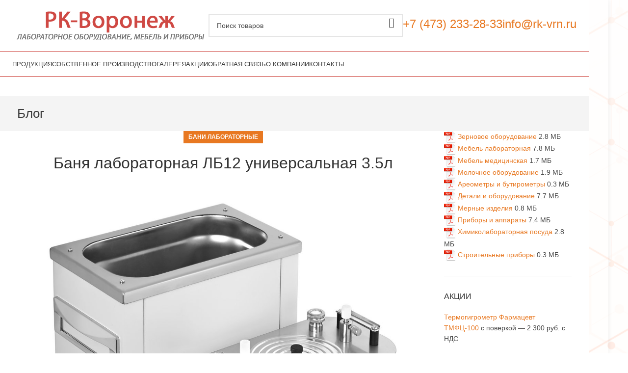

--- FILE ---
content_type: text/html; charset=UTF-8
request_url: https://rk-vrn.ru/lab/bani-laboratornye/banya-laboratornaya-lb12-universalnaya-3-5l/
body_size: 76107
content:
<!DOCTYPE html>
<html lang="ru-RU"> <head><meta http-equiv="Content-Type" content="text/html;charset=UTF-8"><script>document.seraph_accel_usbpb=document.createElement;seraph_accel_izrbpb={add:function(b,a=10){void 0===this.a[a]&&(this.a[a]=[]);this.a[a].push(b)},a:{}}</script> <link rel="pingback" href="https://rk-vrn.ru/xmlrpc.php"> <meta name="robots" content="index, follow, max-image-preview:large, max-snippet:-1, max-video-preview:-1">  <title>Баня лабораторная ЛБ12 универсальная 3.5л | РК-Воронеж</title> <meta name="description" content="Универсальная лабораторная баня ЛБ12 используется для решения задач термостатирования, не требующих высокой точности поддержания температуры и"> <link rel="canonical" href="https://rk-vrn.ru/lab/bani-laboratornye/banya-laboratornaya-lb12-universalnaya-3-5l/"> <meta property="og:locale" content="ru_RU"> <meta property="og:type" content="article"> <meta property="og:title" content="Баня лабораторная ЛБ12 универсальная 3.5л | РК-Воронеж"> <meta property="og:description" content="Универсальная лабораторная баня ЛБ12 используется для решения задач термостатирования, не требующих высокой точности поддержания температуры и"> <meta property="og:url" content="https://rk-vrn.ru/lab/bani-laboratornye/banya-laboratornaya-lb12-universalnaya-3-5l/"> <meta property="og:site_name" content="РК-Воронеж"> <meta property="article:published_time" content="2017-03-20T21:17:28+00:00"> <meta property="article:modified_time" content="2017-03-21T11:15:43+00:00"> <meta property="og:image" content="https://rk-vrn.ru/wp-content/uploads/2017/03/banya-laboratornaya-lb12-foto-2.jpg"> <meta property="og:image:width" content="1200"> <meta property="og:image:height" content="1046"> <meta property="og:image:type" content="image/jpeg"> <meta name="author" content="rkvrn"> <meta name="twitter:card" content="summary_large_image"> <meta name="twitter:label1" content="Написано автором"> <meta name="twitter:data1" content="rkvrn"> <script type="application/ld+json" class="yoast-schema-graph">{"@context":"https://schema.org","@graph":[{"@type":"WebPage","@id":"https://rk-vrn.ru/lab/bani-laboratornye/banya-laboratornaya-lb12-universalnaya-3-5l/","url":"https://rk-vrn.ru/lab/bani-laboratornye/banya-laboratornaya-lb12-universalnaya-3-5l/","name":"Баня лабораторная ЛБ12 универсальная 3.5л | РК-Воронеж","isPartOf":{"@id":"https://rk-vrn.ru/#website"},"primaryImageOfPage":{"@id":"https://rk-vrn.ru/lab/bani-laboratornye/banya-laboratornaya-lb12-universalnaya-3-5l/#primaryimage"},"image":{"@id":"https://rk-vrn.ru/lab/bani-laboratornye/banya-laboratornaya-lb12-universalnaya-3-5l/#primaryimage"},"thumbnailUrl":"https://rk-vrn.ru/wp-content/uploads/2017/03/banya-laboratornaya-lb12-foto-2.jpg","datePublished":"2017-03-20T21:17:28+00:00","dateModified":"2017-03-21T11:15:43+00:00","author":{"@id":"https://rk-vrn.ru/#/schema/person/9b21fd657761505c0071bc70488e9bce"},"description":"Универсальная лабораторная баня ЛБ12 используется для решения задач термостатирования, не требующих высокой точности поддержания температуры и","breadcrumb":{"@id":"https://rk-vrn.ru/lab/bani-laboratornye/banya-laboratornaya-lb12-universalnaya-3-5l/#breadcrumb"},"inLanguage":"ru-RU","potentialAction":[{"@type":"ReadAction","target":["https://rk-vrn.ru/lab/bani-laboratornye/banya-laboratornaya-lb12-universalnaya-3-5l/"]}]},{"@type":"ImageObject","inLanguage":"ru-RU","@id":"https://rk-vrn.ru/lab/bani-laboratornye/banya-laboratornaya-lb12-universalnaya-3-5l/#primaryimage","url":"https://rk-vrn.ru/wp-content/uploads/2017/03/banya-laboratornaya-lb12-foto-2.jpg","contentUrl":"https://rk-vrn.ru/wp-content/uploads/2017/03/banya-laboratornaya-lb12-foto-2.jpg","width":1200,"height":1046,"caption":"Баня лабораторная ЛБ12 универсальная 3.5л фото 2"},{"@type":"BreadcrumbList","@id":"https://rk-vrn.ru/lab/bani-laboratornye/banya-laboratornaya-lb12-universalnaya-3-5l/#breadcrumb","itemListElement":[{"@type":"ListItem","position":1,"name":"РК-Воронеж","item":"https://rk-vrn.ru/"},{"@type":"ListItem","position":2,"name":"Баня лабораторная ЛБ12 универсальная 3.5л"}]},{"@type":"WebSite","@id":"https://rk-vrn.ru/#website","url":"https://rk-vrn.ru/","name":"РК-Воронеж","description":"","potentialAction":[{"@type":"SearchAction","target":{"@type":"EntryPoint","urlTemplate":"https://rk-vrn.ru/?s={search_term_string}"},"query-input":{"@type":"PropertyValueSpecification","valueRequired":true,"valueName":"search_term_string"}}],"inLanguage":"ru-RU"},{"@type":"Person","@id":"https://rk-vrn.ru/#/schema/person/9b21fd657761505c0071bc70488e9bce","name":"rkvrn","url":"https://rk-vrn.ru/author/rkvrn/"}]}</script> <link rel="dns-prefetch" href="//fonts.googleapis.com">                                               <script id="cookie-law-info-js-extra" type="o/js-lzl">
/* <![CDATA[ */
var _ckyConfig = {"_ipData":[],"_assetsURL":"https:\/\/rk-vrn.ru\/wp-content\/plugins\/cookie-law-info\/lite\/frontend\/images\/","_publicURL":"https:\/\/rk-vrn.ru","_expiry":"365","_categories":[{"name":"Necessary","slug":"necessary","isNecessary":true,"ccpaDoNotSell":true,"cookies":[],"active":true,"defaultConsent":{"gdpr":true,"ccpa":true}},{"name":"Functional","slug":"functional","isNecessary":false,"ccpaDoNotSell":true,"cookies":[],"active":true,"defaultConsent":{"gdpr":false,"ccpa":false}},{"name":"Analytics","slug":"analytics","isNecessary":false,"ccpaDoNotSell":true,"cookies":[],"active":true,"defaultConsent":{"gdpr":false,"ccpa":false}},{"name":"Performance","slug":"performance","isNecessary":false,"ccpaDoNotSell":true,"cookies":[],"active":true,"defaultConsent":{"gdpr":false,"ccpa":false}},{"name":"Advertisement","slug":"advertisement","isNecessary":false,"ccpaDoNotSell":true,"cookies":[],"active":true,"defaultConsent":{"gdpr":false,"ccpa":false}}],"_activeLaw":"gdpr","_rootDomain":"","_block":"1","_showBanner":"1","_bannerConfig":{"settings":{"type":"box","preferenceCenterType":"popup","position":"bottom-left","applicableLaw":"gdpr"},"behaviours":{"reloadBannerOnAccept":false,"loadAnalyticsByDefault":false,"animations":{"onLoad":"animate","onHide":"sticky"}},"config":{"revisitConsent":{"status":false,"tag":"revisit-consent","position":"bottom-left","meta":{"url":"#"},"styles":{"background-color":"#0056A7"},"elements":{"title":{"type":"text","tag":"revisit-consent-title","status":true,"styles":{"color":"#0056a7"}}}},"preferenceCenter":{"toggle":{"status":true,"tag":"detail-category-toggle","type":"toggle","states":{"active":{"styles":{"background-color":"#1863DC"}},"inactive":{"styles":{"background-color":"#D0D5D2"}}}}},"categoryPreview":{"status":false,"toggle":{"status":true,"tag":"detail-category-preview-toggle","type":"toggle","states":{"active":{"styles":{"background-color":"#1863DC"}},"inactive":{"styles":{"background-color":"#D0D5D2"}}}}},"videoPlaceholder":{"status":true,"styles":{"background-color":"#000000","border-color":"#000000","color":"#ffffff"}},"readMore":{"status":true,"tag":"readmore-button","type":"link","meta":{"noFollow":true,"newTab":true},"styles":{"color":"#818181","background-color":"transparent","border-color":"transparent"}},"showMore":{"status":true,"tag":"show-desc-button","type":"button","styles":{"color":"#1863DC"}},"showLess":{"status":true,"tag":"hide-desc-button","type":"button","styles":{"color":"#1863DC"}},"alwaysActive":{"status":true,"tag":"always-active","styles":{"color":"#008000"}},"manualLinks":{"status":true,"tag":"manual-links","type":"link","styles":{"color":"#1863DC"}},"auditTable":{"status":false},"optOption":{"status":true,"toggle":{"status":true,"tag":"optout-option-toggle","type":"toggle","states":{"active":{"styles":{"background-color":"#1863dc"}},"inactive":{"styles":{"background-color":"#FFFFFF"}}}}}}},"_version":"3.3.6","_logConsent":"1","_tags":[{"tag":"accept-button","styles":{"color":"#FFFFFF","background-color":"#B7B7B7","border-color":"#B7B7B7"}},{"tag":"reject-button","styles":{"color":"#1863DC","background-color":"transparent","border-color":"#1863DC"}},{"tag":"settings-button","styles":{"color":"#1863DC","background-color":"transparent","border-color":"#1863DC"}},{"tag":"readmore-button","styles":{"color":"#818181","background-color":"transparent","border-color":"transparent"}},{"tag":"donotsell-button","styles":{"color":"#1863DC","background-color":"transparent","border-color":"transparent"}},{"tag":"show-desc-button","styles":{"color":"#1863DC"}},{"tag":"hide-desc-button","styles":{"color":"#1863DC"}},{"tag":"cky-always-active","styles":[]},{"tag":"cky-link","styles":[]},{"tag":"accept-button","styles":{"color":"#FFFFFF","background-color":"#B7B7B7","border-color":"#B7B7B7"}},{"tag":"revisit-consent","styles":{"background-color":"#0056A7"}}],"_shortCodes":[{"key":"cky_readmore","content":"<a href=\"https:\/\/rk-vrn.ru\/politika-ispolzovanija-cookies\/\" class=\"cky-policy\" aria-label=\"Cookie\" target=\"_blank\" rel=\"noopener\" data-cky-tag=\"readmore-button\">Cookie<\/a>","tag":"readmore-button","status":true,"attributes":{"rel":"nofollow","target":"_blank"}},{"key":"cky_show_desc","content":"<button class=\"cky-show-desc-btn\" data-cky-tag=\"show-desc-button\" aria-label=\"\"><\/button>","tag":"show-desc-button","status":true,"attributes":[]},{"key":"cky_hide_desc","content":"<button class=\"cky-show-desc-btn\" data-cky-tag=\"hide-desc-button\" aria-label=\"\"><\/button>","tag":"hide-desc-button","status":true,"attributes":[]},{"key":"cky_optout_show_desc","content":"[cky_optout_show_desc]","tag":"optout-show-desc-button","status":true,"attributes":[]},{"key":"cky_optout_hide_desc","content":"[cky_optout_hide_desc]","tag":"optout-hide-desc-button","status":true,"attributes":[]},{"key":"cky_category_toggle_label","content":"[cky_{{status}}_category_label] [cky_preference_{{category_slug}}_title]","tag":"","status":true,"attributes":[]},{"key":"cky_enable_category_label","content":"Enable","tag":"","status":true,"attributes":[]},{"key":"cky_disable_category_label","content":"Disable","tag":"","status":true,"attributes":[]},{"key":"cky_video_placeholder","content":"<div class=\"video-placeholder-normal\" data-cky-tag=\"video-placeholder\" id=\"[UNIQUEID]\"><p class=\"video-placeholder-text-normal\" data-cky-tag=\"placeholder-title\">Please accept cookies to access this content<\/p><\/div>","tag":"","status":true,"attributes":[]},{"key":"cky_enable_optout_label","content":"Enable","tag":"","status":true,"attributes":[]},{"key":"cky_disable_optout_label","content":"Disable","tag":"","status":true,"attributes":[]},{"key":"cky_optout_toggle_label","content":"[cky_{{status}}_optout_label] [cky_optout_option_title]","tag":"","status":true,"attributes":[]},{"key":"cky_optout_option_title","content":"Do Not Sell or Share My Personal Information","tag":"","status":true,"attributes":[]},{"key":"cky_optout_close_label","content":"Close","tag":"","status":true,"attributes":[]},{"key":"cky_preference_close_label","content":"Close","tag":"","status":true,"attributes":[]}],"_rtl":"","_language":"en","_providersToBlock":[]};
var _ckyStyles = {"css":".cky-overlay{background: #000000; opacity: 0.4; position: fixed; top: 0; left: 0; width: 100%; height: 100%; z-index: 99999999;}.cky-hide{display: none;}.cky-btn-revisit-wrapper{display: flex; align-items: center; justify-content: center; background: #0056a7; width: 45px; height: 45px; border-radius: 50%; position: fixed; z-index: 999999; cursor: pointer;}.cky-revisit-bottom-left{bottom: 15px; left: 15px;}.cky-revisit-bottom-right{bottom: 15px; right: 15px;}.cky-btn-revisit-wrapper .cky-btn-revisit{display: flex; align-items: center; justify-content: center; background: none; border: none; cursor: pointer; position: relative; margin: 0; padding: 0;}.cky-btn-revisit-wrapper .cky-btn-revisit img{max-width: fit-content; margin: 0; height: 30px; width: 30px;}.cky-revisit-bottom-left:hover::before{content: attr(data-tooltip); position: absolute; background: #4e4b66; color: #ffffff; left: calc(100% + 7px); font-size: 12px; line-height: 16px; width: max-content; padding: 4px 8px; border-radius: 4px;}.cky-revisit-bottom-left:hover::after{position: absolute; content: \"\"; border: 5px solid transparent; left: calc(100% + 2px); border-left-width: 0; border-right-color: #4e4b66;}.cky-revisit-bottom-right:hover::before{content: attr(data-tooltip); position: absolute; background: #4e4b66; color: #ffffff; right: calc(100% + 7px); font-size: 12px; line-height: 16px; width: max-content; padding: 4px 8px; border-radius: 4px;}.cky-revisit-bottom-right:hover::after{position: absolute; content: \"\"; border: 5px solid transparent; right: calc(100% + 2px); border-right-width: 0; border-left-color: #4e4b66;}.cky-revisit-hide{display: none;}.cky-consent-container{position: fixed; width: 440px; box-sizing: border-box; z-index: 9999999; border-radius: 6px;}.cky-consent-container .cky-consent-bar{background: #ffffff; border: 1px solid; padding: 20px 26px; box-shadow: 0 -1px 10px 0 #acabab4d; border-radius: 6px;}.cky-box-bottom-left{bottom: 40px; left: 40px;}.cky-box-bottom-right{bottom: 40px; right: 40px;}.cky-box-top-left{top: 40px; left: 40px;}.cky-box-top-right{top: 40px; right: 40px;}.cky-custom-brand-logo-wrapper .cky-custom-brand-logo{width: 100px; height: auto; margin: 0 0 12px 0;}.cky-notice .cky-title{color: #212121; font-weight: 700; font-size: 18px; line-height: 24px; margin: 0 0 12px 0;}.cky-notice-des *,.cky-preference-content-wrapper *,.cky-accordion-header-des *,.cky-gpc-wrapper .cky-gpc-desc *{font-size: 14px;}.cky-notice-des{color: #212121; font-size: 14px; line-height: 24px; font-weight: 400;}.cky-notice-des img{height: 25px; width: 25px;}.cky-consent-bar .cky-notice-des p,.cky-gpc-wrapper .cky-gpc-desc p,.cky-preference-body-wrapper .cky-preference-content-wrapper p,.cky-accordion-header-wrapper .cky-accordion-header-des p,.cky-cookie-des-table li div:last-child p{color: inherit; margin-top: 0; overflow-wrap: break-word;}.cky-notice-des P:last-child,.cky-preference-content-wrapper p:last-child,.cky-cookie-des-table li div:last-child p:last-child,.cky-gpc-wrapper .cky-gpc-desc p:last-child{margin-bottom: 0;}.cky-notice-des a.cky-policy,.cky-notice-des button.cky-policy{font-size: 14px; color: #1863dc; white-space: nowrap; cursor: pointer; background: transparent; border: 1px solid; text-decoration: underline;}.cky-notice-des button.cky-policy{padding: 0;}.cky-notice-des a.cky-policy:focus-visible,.cky-notice-des button.cky-policy:focus-visible,.cky-preference-content-wrapper .cky-show-desc-btn:focus-visible,.cky-accordion-header .cky-accordion-btn:focus-visible,.cky-preference-header .cky-btn-close:focus-visible,.cky-switch input[type=\"checkbox\"]:focus-visible,.cky-footer-wrapper a:focus-visible,.cky-btn:focus-visible{outline: 2px solid #1863dc; outline-offset: 2px;}.cky-btn:focus:not(:focus-visible),.cky-accordion-header .cky-accordion-btn:focus:not(:focus-visible),.cky-preference-content-wrapper .cky-show-desc-btn:focus:not(:focus-visible),.cky-btn-revisit-wrapper .cky-btn-revisit:focus:not(:focus-visible),.cky-preference-header .cky-btn-close:focus:not(:focus-visible),.cky-consent-bar .cky-banner-btn-close:focus:not(:focus-visible){outline: 0;}button.cky-show-desc-btn:not(:hover):not(:active){color: #1863dc; background: transparent;}button.cky-accordion-btn:not(:hover):not(:active),button.cky-banner-btn-close:not(:hover):not(:active),button.cky-btn-revisit:not(:hover):not(:active),button.cky-btn-close:not(:hover):not(:active){background: transparent;}.cky-consent-bar button:hover,.cky-modal.cky-modal-open button:hover,.cky-consent-bar button:focus,.cky-modal.cky-modal-open button:focus{text-decoration: none;}.cky-notice-btn-wrapper{display: flex; justify-content: flex-start; align-items: center; flex-wrap: wrap; margin-top: 16px;}.cky-notice-btn-wrapper .cky-btn{text-shadow: none; box-shadow: none;}.cky-btn{flex: auto; max-width: 100%; font-size: 14px; font-family: inherit; line-height: 24px; padding: 8px; font-weight: 500; margin: 0 8px 0 0; border-radius: 2px; cursor: pointer; text-align: center; text-transform: none; min-height: 0;}.cky-btn:hover{opacity: 0.8;}.cky-btn-customize{color: #1863dc; background: transparent; border: 2px solid #1863dc;}.cky-btn-reject{color: #1863dc; background: transparent; border: 2px solid #1863dc;}.cky-btn-accept{background: #1863dc; color: #ffffff; border: 2px solid #1863dc;}.cky-btn:last-child{margin-right: 0;}@media (max-width: 576px){.cky-box-bottom-left{bottom: 0; left: 0;}.cky-box-bottom-right{bottom: 0; right: 0;}.cky-box-top-left{top: 0; left: 0;}.cky-box-top-right{top: 0; right: 0;}}@media (max-width: 440px){.cky-box-bottom-left, .cky-box-bottom-right, .cky-box-top-left, .cky-box-top-right{width: 100%; max-width: 100%;}.cky-consent-container .cky-consent-bar{padding: 20px 0;}.cky-custom-brand-logo-wrapper, .cky-notice .cky-title, .cky-notice-des, .cky-notice-btn-wrapper{padding: 0 24px;}.cky-notice-des{max-height: 40vh; overflow-y: scroll;}.cky-notice-btn-wrapper{flex-direction: column; margin-top: 0;}.cky-btn{width: 100%; margin: 10px 0 0 0;}.cky-notice-btn-wrapper .cky-btn-customize{order: 2;}.cky-notice-btn-wrapper .cky-btn-reject{order: 3;}.cky-notice-btn-wrapper .cky-btn-accept{order: 1; margin-top: 16px;}}@media (max-width: 352px){.cky-notice .cky-title{font-size: 16px;}.cky-notice-des *{font-size: 12px;}.cky-notice-des, .cky-btn{font-size: 12px;}}.cky-modal.cky-modal-open{display: flex; visibility: visible; -webkit-transform: translate(-50%, -50%); -moz-transform: translate(-50%, -50%); -ms-transform: translate(-50%, -50%); -o-transform: translate(-50%, -50%); transform: translate(-50%, -50%); top: 50%; left: 50%; transition: all 1s ease;}.cky-modal{box-shadow: 0 32px 68px rgba(0, 0, 0, 0.3); margin: 0 auto; position: fixed; max-width: 100%; background: #ffffff; top: 50%; box-sizing: border-box; border-radius: 6px; z-index: 999999999; color: #212121; -webkit-transform: translate(-50%, 100%); -moz-transform: translate(-50%, 100%); -ms-transform: translate(-50%, 100%); -o-transform: translate(-50%, 100%); transform: translate(-50%, 100%); visibility: hidden; transition: all 0s ease;}.cky-preference-center{max-height: 79vh; overflow: hidden; width: 845px; overflow: hidden; flex: 1 1 0; display: flex; flex-direction: column; border-radius: 6px;}.cky-preference-header{display: flex; align-items: center; justify-content: space-between; padding: 22px 24px; border-bottom: 1px solid;}.cky-preference-header .cky-preference-title{font-size: 18px; font-weight: 700; line-height: 24px;}.cky-preference-header .cky-btn-close{margin: 0; cursor: pointer; vertical-align: middle; padding: 0; background: none; border: none; width: auto; height: auto; min-height: 0; line-height: 0; text-shadow: none; box-shadow: none;}.cky-preference-header .cky-btn-close img{margin: 0; height: 10px; width: 10px;}.cky-preference-body-wrapper{padding: 0 24px; flex: 1; overflow: auto; box-sizing: border-box;}.cky-preference-content-wrapper,.cky-gpc-wrapper .cky-gpc-desc{font-size: 14px; line-height: 24px; font-weight: 400; padding: 12px 0;}.cky-preference-content-wrapper{border-bottom: 1px solid;}.cky-preference-content-wrapper img{height: 25px; width: 25px;}.cky-preference-content-wrapper .cky-show-desc-btn{font-size: 14px; font-family: inherit; color: #1863dc; text-decoration: none; line-height: 24px; padding: 0; margin: 0; white-space: nowrap; cursor: pointer; background: transparent; border-color: transparent; text-transform: none; min-height: 0; text-shadow: none; box-shadow: none;}.cky-accordion-wrapper{margin-bottom: 10px;}.cky-accordion{border-bottom: 1px solid;}.cky-accordion:last-child{border-bottom: none;}.cky-accordion .cky-accordion-item{display: flex; margin-top: 10px;}.cky-accordion .cky-accordion-body{display: none;}.cky-accordion.cky-accordion-active .cky-accordion-body{display: block; padding: 0 22px; margin-bottom: 16px;}.cky-accordion-header-wrapper{cursor: pointer; width: 100%;}.cky-accordion-item .cky-accordion-header{display: flex; justify-content: space-between; align-items: center;}.cky-accordion-header .cky-accordion-btn{font-size: 16px; font-family: inherit; color: #212121; line-height: 24px; background: none; border: none; font-weight: 700; padding: 0; margin: 0; cursor: pointer; text-transform: none; min-height: 0; text-shadow: none; box-shadow: none;}.cky-accordion-header .cky-always-active{color: #008000; font-weight: 600; line-height: 24px; font-size: 14px;}.cky-accordion-header-des{font-size: 14px; line-height: 24px; margin: 10px 0 16px 0;}.cky-accordion-chevron{margin-right: 22px; position: relative; cursor: pointer;}.cky-accordion-chevron-hide{display: none;}.cky-accordion .cky-accordion-chevron i::before{content: \"\"; position: absolute; border-right: 1.4px solid; border-bottom: 1.4px solid; border-color: inherit; height: 6px; width: 6px; -webkit-transform: rotate(-45deg); -moz-transform: rotate(-45deg); -ms-transform: rotate(-45deg); -o-transform: rotate(-45deg); transform: rotate(-45deg); transition: all 0.2s ease-in-out; top: 8px;}.cky-accordion.cky-accordion-active .cky-accordion-chevron i::before{-webkit-transform: rotate(45deg); -moz-transform: rotate(45deg); -ms-transform: rotate(45deg); -o-transform: rotate(45deg); transform: rotate(45deg);}.cky-audit-table{background: #f4f4f4; border-radius: 6px;}.cky-audit-table .cky-empty-cookies-text{color: inherit; font-size: 12px; line-height: 24px; margin: 0; padding: 10px;}.cky-audit-table .cky-cookie-des-table{font-size: 12px; line-height: 24px; font-weight: normal; padding: 15px 10px; border-bottom: 1px solid; border-bottom-color: inherit; margin: 0;}.cky-audit-table .cky-cookie-des-table:last-child{border-bottom: none;}.cky-audit-table .cky-cookie-des-table li{list-style-type: none; display: flex; padding: 3px 0;}.cky-audit-table .cky-cookie-des-table li:first-child{padding-top: 0;}.cky-cookie-des-table li div:first-child{width: 100px; font-weight: 600; word-break: break-word; word-wrap: break-word;}.cky-cookie-des-table li div:last-child{flex: 1; word-break: break-word; word-wrap: break-word; margin-left: 8px;}.cky-footer-shadow{display: block; width: 100%; height: 40px; background: linear-gradient(180deg, rgba(255, 255, 255, 0) 0%, #ffffff 100%); position: absolute; bottom: calc(100% - 1px);}.cky-footer-wrapper{position: relative;}.cky-prefrence-btn-wrapper{display: flex; flex-wrap: wrap; align-items: center; justify-content: center; padding: 22px 24px; border-top: 1px solid;}.cky-prefrence-btn-wrapper .cky-btn{flex: auto; max-width: 100%; text-shadow: none; box-shadow: none;}.cky-btn-preferences{color: #1863dc; background: transparent; border: 2px solid #1863dc;}.cky-preference-header,.cky-preference-body-wrapper,.cky-preference-content-wrapper,.cky-accordion-wrapper,.cky-accordion,.cky-accordion-wrapper,.cky-footer-wrapper,.cky-prefrence-btn-wrapper{border-color: inherit;}@media (max-width: 845px){.cky-modal{max-width: calc(100% - 16px);}}@media (max-width: 576px){.cky-modal{max-width: 100%;}.cky-preference-center{max-height: 100vh;}.cky-prefrence-btn-wrapper{flex-direction: column;}.cky-accordion.cky-accordion-active .cky-accordion-body{padding-right: 0;}.cky-prefrence-btn-wrapper .cky-btn{width: 100%; margin: 10px 0 0 0;}.cky-prefrence-btn-wrapper .cky-btn-reject{order: 3;}.cky-prefrence-btn-wrapper .cky-btn-accept{order: 1; margin-top: 0;}.cky-prefrence-btn-wrapper .cky-btn-preferences{order: 2;}}@media (max-width: 425px){.cky-accordion-chevron{margin-right: 15px;}.cky-notice-btn-wrapper{margin-top: 0;}.cky-accordion.cky-accordion-active .cky-accordion-body{padding: 0 15px;}}@media (max-width: 352px){.cky-preference-header .cky-preference-title{font-size: 16px;}.cky-preference-header{padding: 16px 24px;}.cky-preference-content-wrapper *, .cky-accordion-header-des *{font-size: 12px;}.cky-preference-content-wrapper, .cky-preference-content-wrapper .cky-show-more, .cky-accordion-header .cky-always-active, .cky-accordion-header-des, .cky-preference-content-wrapper .cky-show-desc-btn, .cky-notice-des a.cky-policy{font-size: 12px;}.cky-accordion-header .cky-accordion-btn{font-size: 14px;}}.cky-switch{display: flex;}.cky-switch input[type=\"checkbox\"]{position: relative; width: 44px; height: 24px; margin: 0; background: #d0d5d2; -webkit-appearance: none; border-radius: 50px; cursor: pointer; outline: 0; border: none; top: 0;}.cky-switch input[type=\"checkbox\"]:checked{background: #1863dc;}.cky-switch input[type=\"checkbox\"]:before{position: absolute; content: \"\"; height: 20px; width: 20px; left: 2px; bottom: 2px; border-radius: 50%; background-color: white; -webkit-transition: 0.4s; transition: 0.4s; margin: 0;}.cky-switch input[type=\"checkbox\"]:after{display: none;}.cky-switch input[type=\"checkbox\"]:checked:before{-webkit-transform: translateX(20px); -ms-transform: translateX(20px); transform: translateX(20px);}@media (max-width: 425px){.cky-switch input[type=\"checkbox\"]{width: 38px; height: 21px;}.cky-switch input[type=\"checkbox\"]:before{height: 17px; width: 17px;}.cky-switch input[type=\"checkbox\"]:checked:before{-webkit-transform: translateX(17px); -ms-transform: translateX(17px); transform: translateX(17px);}}.cky-consent-bar .cky-banner-btn-close{position: absolute; right: 9px; top: 5px; background: none; border: none; cursor: pointer; padding: 0; margin: 0; min-height: 0; line-height: 0; height: auto; width: auto; text-shadow: none; box-shadow: none;}.cky-consent-bar .cky-banner-btn-close img{height: 9px; width: 9px; margin: 0;}.cky-notice-group{font-size: 14px; line-height: 24px; font-weight: 400; color: #212121;}.cky-notice-btn-wrapper .cky-btn-do-not-sell{font-size: 14px; line-height: 24px; padding: 6px 0; margin: 0; font-weight: 500; background: none; border-radius: 2px; border: none; cursor: pointer; text-align: left; color: #1863dc; background: transparent; border-color: transparent; box-shadow: none; text-shadow: none;}.cky-consent-bar .cky-banner-btn-close:focus-visible,.cky-notice-btn-wrapper .cky-btn-do-not-sell:focus-visible,.cky-opt-out-btn-wrapper .cky-btn:focus-visible,.cky-opt-out-checkbox-wrapper input[type=\"checkbox\"].cky-opt-out-checkbox:focus-visible{outline: 2px solid #1863dc; outline-offset: 2px;}@media (max-width: 440px){.cky-consent-container{width: 100%;}}@media (max-width: 352px){.cky-notice-des a.cky-policy, .cky-notice-btn-wrapper .cky-btn-do-not-sell{font-size: 12px;}}.cky-opt-out-wrapper{padding: 12px 0;}.cky-opt-out-wrapper .cky-opt-out-checkbox-wrapper{display: flex; align-items: center;}.cky-opt-out-checkbox-wrapper .cky-opt-out-checkbox-label{font-size: 16px; font-weight: 700; line-height: 24px; margin: 0 0 0 12px; cursor: pointer;}.cky-opt-out-checkbox-wrapper input[type=\"checkbox\"].cky-opt-out-checkbox{background-color: #ffffff; border: 1px solid black; width: 20px; height: 18.5px; margin: 0; -webkit-appearance: none; position: relative; display: flex; align-items: center; justify-content: center; border-radius: 2px; cursor: pointer;}.cky-opt-out-checkbox-wrapper input[type=\"checkbox\"].cky-opt-out-checkbox:checked{background-color: #1863dc; border: none;}.cky-opt-out-checkbox-wrapper input[type=\"checkbox\"].cky-opt-out-checkbox:checked::after{left: 6px; bottom: 4px; width: 7px; height: 13px; border: solid #ffffff; border-width: 0 3px 3px 0; border-radius: 2px; -webkit-transform: rotate(45deg); -ms-transform: rotate(45deg); transform: rotate(45deg); content: \"\"; position: absolute; box-sizing: border-box;}.cky-opt-out-checkbox-wrapper.cky-disabled .cky-opt-out-checkbox-label,.cky-opt-out-checkbox-wrapper.cky-disabled input[type=\"checkbox\"].cky-opt-out-checkbox{cursor: no-drop;}.cky-gpc-wrapper{margin: 0 0 0 32px;}.cky-footer-wrapper .cky-opt-out-btn-wrapper{display: flex; flex-wrap: wrap; align-items: center; justify-content: center; padding: 22px 24px;}.cky-opt-out-btn-wrapper .cky-btn{flex: auto; max-width: 100%; text-shadow: none; box-shadow: none;}.cky-opt-out-btn-wrapper .cky-btn-cancel{border: 1px solid #dedfe0; background: transparent; color: #858585;}.cky-opt-out-btn-wrapper .cky-btn-confirm{background: #1863dc; color: #ffffff; border: 1px solid #1863dc;}@media (max-width: 352px){.cky-opt-out-checkbox-wrapper .cky-opt-out-checkbox-label{font-size: 14px;}.cky-gpc-wrapper .cky-gpc-desc, .cky-gpc-wrapper .cky-gpc-desc *{font-size: 12px;}.cky-opt-out-checkbox-wrapper input[type=\"checkbox\"].cky-opt-out-checkbox{width: 16px; height: 16px;}.cky-opt-out-checkbox-wrapper input[type=\"checkbox\"].cky-opt-out-checkbox:checked::after{left: 5px; bottom: 4px; width: 3px; height: 9px;}.cky-gpc-wrapper{margin: 0 0 0 28px;}}.video-placeholder-youtube{background-size: 100% 100%; background-position: center; background-repeat: no-repeat; background-color: #b2b0b059; position: relative; display: flex; align-items: center; justify-content: center; max-width: 100%;}.video-placeholder-text-youtube{text-align: center; align-items: center; padding: 10px 16px; background-color: #000000cc; color: #ffffff; border: 1px solid; border-radius: 2px; cursor: pointer;}.video-placeholder-normal{background-image: url(\"\/wp-content\/plugins\/cookie-law-info\/lite\/frontend\/images\/placeholder.svg\"); background-size: 80px; background-position: center; background-repeat: no-repeat; background-color: #b2b0b059; position: relative; display: flex; align-items: flex-end; justify-content: center; max-width: 100%;}.video-placeholder-text-normal{align-items: center; padding: 10px 16px; text-align: center; border: 1px solid; border-radius: 2px; cursor: pointer;}.cky-rtl{direction: rtl; text-align: right;}.cky-rtl .cky-banner-btn-close{left: 9px; right: auto;}.cky-rtl .cky-notice-btn-wrapper .cky-btn:last-child{margin-right: 8px;}.cky-rtl .cky-notice-btn-wrapper .cky-btn:first-child{margin-right: 0;}.cky-rtl .cky-notice-btn-wrapper{margin-left: 0; margin-right: 15px;}.cky-rtl .cky-prefrence-btn-wrapper .cky-btn{margin-right: 8px;}.cky-rtl .cky-prefrence-btn-wrapper .cky-btn:first-child{margin-right: 0;}.cky-rtl .cky-accordion .cky-accordion-chevron i::before{border: none; border-left: 1.4px solid; border-top: 1.4px solid; left: 12px;}.cky-rtl .cky-accordion.cky-accordion-active .cky-accordion-chevron i::before{-webkit-transform: rotate(-135deg); -moz-transform: rotate(-135deg); -ms-transform: rotate(-135deg); -o-transform: rotate(-135deg); transform: rotate(-135deg);}@media (max-width: 768px){.cky-rtl .cky-notice-btn-wrapper{margin-right: 0;}}@media (max-width: 576px){.cky-rtl .cky-notice-btn-wrapper .cky-btn:last-child{margin-right: 0;}.cky-rtl .cky-prefrence-btn-wrapper .cky-btn{margin-right: 0;}.cky-rtl .cky-accordion.cky-accordion-active .cky-accordion-body{padding: 0 22px 0 0;}}@media (max-width: 425px){.cky-rtl .cky-accordion.cky-accordion-active .cky-accordion-body{padding: 0 15px 0 0;}}.cky-rtl .cky-opt-out-btn-wrapper .cky-btn{margin-right: 12px;}.cky-rtl .cky-opt-out-btn-wrapper .cky-btn:first-child{margin-right: 0;}.cky-rtl .cky-opt-out-checkbox-wrapper .cky-opt-out-checkbox-label{margin: 0 12px 0 0;}"};
/* ]]> */
</script> <script src="https://rk-vrn.ru/wp-content/plugins/cookie-law-info/lite/frontend/js/script.min.js" id="cookie-law-info-js" type="o/js-lzl"></script> <script id="image-watermark-no-right-click-js-before" type="o/js-lzl">
/* <![CDATA[ */
var iwArgsNoRightClick = {"rightclick":"N","draganddrop":"Y"};
/* ]]> */
</script> <script src="https://rk-vrn.ru/wp-content/plugins/image-watermark/js/no-right-click.js" id="image-watermark-no-right-click-js" type="o/js-lzl"></script> <script src="https://rk-vrn.ru/wp-includes/js/jquery/jquery.min.js" id="jquery-core-js" type="o/js-lzl"></script> <script src="https://rk-vrn.ru/wp-includes/js/jquery/jquery-migrate.min.js" id="jquery-migrate-js" type="o/js-lzl"></script> <script src="https://rk-vrn.ru/wp-content/plugins/woocommerce/assets/js/jquery-blockui/jquery.blockUI.min.js" id="wc-jquery-blockui-js" defer data-wp-strategy="defer" type="o/js-lzl"></script> <script id="wc-add-to-cart-js-extra" type="o/js-lzl">
/* <![CDATA[ */
var wc_add_to_cart_params = {"ajax_url":"\/wp-admin\/admin-ajax.php","wc_ajax_url":"\/?wc-ajax=%%endpoint%%&elementor_page_id=5442","i18n_view_cart":"\u041f\u0440\u043e\u0441\u043c\u043e\u0442\u0440 \u043a\u043e\u0440\u0437\u0438\u043d\u044b","cart_url":"https:\/\/rk-vrn.ru\/cart\/","is_cart":"","cart_redirect_after_add":"no"};
/* ]]> */
</script> <script src="https://rk-vrn.ru/wp-content/plugins/woocommerce/assets/js/frontend/add-to-cart.min.js" id="wc-add-to-cart-js" defer data-wp-strategy="defer" type="o/js-lzl"></script> <script src="https://rk-vrn.ru/wp-content/plugins/woocommerce/assets/js/js-cookie/js.cookie.min.js" id="wc-js-cookie-js" defer data-wp-strategy="defer" type="o/js-lzl"></script> <script id="woocommerce-js-extra" type="o/js-lzl">
/* <![CDATA[ */
var woocommerce_params = {"ajax_url":"\/wp-admin\/admin-ajax.php","wc_ajax_url":"\/?wc-ajax=%%endpoint%%&elementor_page_id=5442","i18n_password_show":"\u041f\u043e\u043a\u0430\u0437\u0430\u0442\u044c \u043f\u0430\u0440\u043e\u043b\u044c","i18n_password_hide":"\u0421\u043a\u0440\u044b\u0442\u044c \u043f\u0430\u0440\u043e\u043b\u044c"};
/* ]]> */
</script> <script src="https://rk-vrn.ru/wp-content/plugins/woocommerce/assets/js/frontend/woocommerce.min.js" id="woocommerce-js" defer data-wp-strategy="defer" type="o/js-lzl"></script> <script src="https://rk-vrn.ru/wp-content/themes/woodmart/js/libs/device.min.js" id="wd-device-library-js" type="o/js-lzl"></script> <script src="https://rk-vrn.ru/wp-content/themes/woodmart/js/scripts/global/scrollBar.min.js" id="wd-scrollbar-js" type="o/js-lzl"></script> <script id="wbcr_clearfy-css-lazy-load-js-extra" type="o/js-lzl">
/* <![CDATA[ */
var wbcr_clearfy_async_links = {"wbcr_clearfy-google-fonts":"https:\/\/fonts.googleapis.com\/css?family=Open+Sans:400,600|Roboto:100,100italic,200,200italic,300,300italic,400,400italic,500,500italic,600,600italic,700,700italic,800,800italic,900,900italic&display=auto|Roboto+Slab:100,100italic,200,200italic,300,300italic,400,400italic,500,500italic,600,600italic,700,700italic,800,800italic,900,900italic&display=auto&subset=cyrillic,cyrillic"};
/* ]]> */
</script> <script src="https://rk-vrn.ru/wp-content/plugins/clearfy/assets/js/css-lazy-load.min.js" id="wbcr_clearfy-css-lazy-load-js" type="o/js-lzl"></script> <link rel="https://api.w.org/" href="https://rk-vrn.ru/wp-json/"><link rel="alternate" title="JSON" type="application/json" href="https://rk-vrn.ru/wp-json/wp/v2/posts/5442"><link rel="alternate" title="oEmbed (JSON)" type="application/json+oembed" href="https://rk-vrn.ru/wp-json/oembed/1.0/embed?url=https%3A%2F%2Frk-vrn.ru%2Flab%2Fbani-laboratornye%2Fbanya-laboratornaya-lb12-universalnaya-3-5l%2F"> <link rel="alternate" title="oEmbed (XML)" type="text/xml+oembed" href="https://rk-vrn.ru/wp-json/oembed/1.0/embed?url=https%3A%2F%2Frk-vrn.ru%2Flab%2Fbani-laboratornye%2Fbanya-laboratornaya-lb12-universalnaya-3-5l%2F&amp;format=xml">  <meta name="viewport" content="width=device-width, initial-scale=1.0, maximum-scale=1.0, user-scalable=no"> <noscript><style>.woocommerce-product-gallery{opacity:1!important}</style></noscript> <meta name="generator" content="Elementor 3.32.5; features: additional_custom_breakpoints; settings: css_print_method-external, google_font-enabled, font_display-auto">     <noscript><style>.lzl{display:none!important;}</style></noscript><style>img.lzl,img.lzl-ing{opacity:0.01;}img.lzl-ed{transition:opacity .25s ease-in-out;}</style><style>img:is([sizes="auto" i],[sizes^="auto," i]){contain-intrinsic-size:3000px 1500px}</style><link rel="stylesheet/lzl-nc" href="data:text/css,"><noscript lzl=""><link rel="stylesheet" href="data:text/css,"></noscript><style id="wp-block-library-css-crit" media="all">@charset "UTF-8";.wp-block-button[style*=text-decoration] .wp-block-button__link{text-decoration:inherit}.wp-block-buttons[style*=text-decoration] .wp-block-button,.wp-block-buttons[style*=text-decoration] .wp-block-button__link{text-decoration:inherit}@media (min-width:782px){.wp-block-columns:not(.is-not-stacked-on-mobile)>.wp-block-column[style*=flex-basis]{flex-grow:0}}.wp-block-columns.is-not-stacked-on-mobile>.wp-block-column[style*=flex-basis]{flex-grow:0}h1.has-text-align-left[style*=writing-mode]:where([style*=vertical-lr]),h1.has-text-align-right[style*=writing-mode]:where([style*=vertical-rl]),h2.has-text-align-left[style*=writing-mode]:where([style*=vertical-lr]),h2.has-text-align-right[style*=writing-mode]:where([style*=vertical-rl]),h3.has-text-align-left[style*=writing-mode]:where([style*=vertical-lr]),h3.has-text-align-right[style*=writing-mode]:where([style*=vertical-rl]),h4.has-text-align-left[style*=writing-mode]:where([style*=vertical-lr]),h4.has-text-align-right[style*=writing-mode]:where([style*=vertical-rl]),h5.has-text-align-left[style*=writing-mode]:where([style*=vertical-lr]),h5.has-text-align-right[style*=writing-mode]:where([style*=vertical-rl]),h6.has-text-align-left[style*=writing-mode]:where([style*=vertical-lr]),h6.has-text-align-right[style*=writing-mode]:where([style*=vertical-rl]){rotate:180deg}.wp-block-image[style*=border-radius] img,.wp-block-image[style*=border-radius]>a{border-radius:inherit}@keyframes show-content-image{0%{visibility:hidden}99%{visibility:hidden}to{visibility:visible}}@keyframes turn-on-visibility{0%{opacity:0}to{opacity:1}}@keyframes turn-off-visibility{0%{opacity:1;visibility:visible}99%{opacity:0;visibility:visible}to{opacity:0;visibility:hidden}}@keyframes lightbox-zoom-in{0%{transform:translate(calc(( -100vw + var(--wp--lightbox-scrollbar-width) ) / 2 + var(--wp--lightbox-initial-left-position)),calc(-50vh + var(--wp--lightbox-initial-top-position))) scale(var(--wp--lightbox-scale))}to{transform:translate(-50%,-50%) scale(1)}}@keyframes lightbox-zoom-out{0%{transform:translate(-50%,-50%) scale(1);visibility:visible}99%{visibility:visible}to{transform:translate(calc(( -100vw + var(--wp--lightbox-scrollbar-width) ) / 2 + var(--wp--lightbox-initial-left-position)),calc(-50vh + var(--wp--lightbox-initial-top-position))) scale(var(--wp--lightbox-scale));visibility:hidden}}:where(.wp-block-latest-comments:not([style*=line-height] .wp-block-latest-comments__comment)){line-height:1.1}:where(.wp-block-latest-comments:not([style*=line-height] .wp-block-latest-comments__comment-excerpt p)){line-height:1.8}.has-dates :where(.wp-block-latest-comments:not([style*=line-height])),.has-excerpts :where(.wp-block-latest-comments:not([style*=line-height])){line-height:1.5}.wp-block-latest-comments[class*=-font-size] a,.wp-block-latest-comments[style*=font-size] a{font-size:inherit}ol,ul{box-sizing:border-box}.wp-block-navigation .wp-block-navigation__submenu-icon svg{display:inline-block;stroke:currentColor;height:inherit;margin-top:.075em;width:inherit}@media (min-width:782px){.wp-block-navigation .has-child .wp-block-navigation__submenu-container .wp-block-navigation__submenu-icon svg{transform:rotate(-90deg)}}.wp-block-navigation-submenu .wp-block-navigation__submenu-icon svg{stroke:currentColor}@keyframes overlay-menu__fade-in-animation{0%{opacity:0;transform:translateY(.5em)}to{opacity:1;transform:translateY(0)}}.wp-block-navigation__responsive-container-close svg,.wp-block-navigation__responsive-container-open svg{fill:currentColor;display:block;height:24px;pointer-events:none;width:24px}p.has-text-align-left[style*="writing-mode:vertical-lr"],p.has-text-align-right[style*="writing-mode:vertical-rl"]{rotate:180deg}.wp-block-post-comments-form[style*=font-weight] :where(.comment-reply-title){font-weight:inherit}.wp-block-post-comments-form[style*=font-family] :where(.comment-reply-title){font-family:inherit}.wp-block-post-comments-form[class*=-font-size] :where(.comment-reply-title),.wp-block-post-comments-form[style*=font-size] :where(.comment-reply-title){font-size:inherit}.wp-block-post-comments-form[style*=line-height] :where(.comment-reply-title){line-height:inherit}.wp-block-post-comments-form[style*=font-style] :where(.comment-reply-title){font-style:inherit}.wp-block-post-comments-form[style*=letter-spacing] :where(.comment-reply-title){letter-spacing:inherit}.wp-block-post-navigation-link.has-text-align-left[style*="writing-mode: vertical-lr"],.wp-block-post-navigation-link.has-text-align-right[style*="writing-mode: vertical-rl"]{rotate:180deg}.wp-block-read-more:where(:not([style*=text-decoration])){text-decoration:none}.wp-block-read-more:where(:not([style*=text-decoration])):active,.wp-block-read-more:where(:not([style*=text-decoration])):focus{text-decoration:none}.wp-block-search__button svg{height:1.25em;min-height:24px;min-width:24px;width:1.25em;fill:currentColor;vertical-align:text-bottom}.wp-block-social-links .wp-social-link svg{height:1em;width:1em}.wp-block-social-links .wp-block-social-link.wp-social-link .wp-block-social-link-anchor,.wp-block-social-links .wp-block-social-link.wp-social-link .wp-block-social-link-anchor svg,.wp-block-social-links .wp-block-social-link.wp-social-link .wp-block-social-link-anchor:active,.wp-block-social-links .wp-block-social-link.wp-social-link .wp-block-social-link-anchor:hover,.wp-block-social-links .wp-block-social-link.wp-social-link .wp-block-social-link-anchor:visited{color:currentColor;fill:currentColor}:where(.wp-block-social-links.is-style-logos-only) .wp-social-link svg{height:1.25em;width:1.25em}.wp-block-table table[style*=border-top-color] tr:first-child,.wp-block-table table[style*=border-top-color] tr:first-child td,.wp-block-table table[style*=border-top-color] tr:first-child th,.wp-block-table table[style*=border-top-color]>*,.wp-block-table table[style*=border-top-color]>* td,.wp-block-table table[style*=border-top-color]>* th{border-top-color:inherit}.wp-block-table table[style*=border-top-color] tr:not(:first-child){border-top-color:initial}.wp-block-table table[style*=border-right-color] td:last-child,.wp-block-table table[style*=border-right-color] th,.wp-block-table table[style*=border-right-color] tr,.wp-block-table table[style*=border-right-color]>*{border-right-color:inherit}.wp-block-table table[style*=border-bottom-color] tr:last-child,.wp-block-table table[style*=border-bottom-color] tr:last-child td,.wp-block-table table[style*=border-bottom-color] tr:last-child th,.wp-block-table table[style*=border-bottom-color]>*,.wp-block-table table[style*=border-bottom-color]>* td,.wp-block-table table[style*=border-bottom-color]>* th{border-bottom-color:inherit}.wp-block-table table[style*=border-bottom-color] tr:not(:last-child){border-bottom-color:initial}.wp-block-table table[style*=border-left-color] td:first-child,.wp-block-table table[style*=border-left-color] th,.wp-block-table table[style*=border-left-color] tr,.wp-block-table table[style*=border-left-color]>*{border-left-color:inherit}.wp-block-table table[style*=border-style] td,.wp-block-table table[style*=border-style] th,.wp-block-table table[style*=border-style] tr,.wp-block-table table[style*=border-style]>*{border-style:inherit}.wp-block-table table[style*=border-width] td,.wp-block-table table[style*=border-width] th,.wp-block-table table[style*=border-width] tr,.wp-block-table table[style*=border-width]>*{border-style:inherit;border-width:inherit}.editor-styles-wrapper,.entry-content{counter-reset:footnotes}:root{--wp--preset--font-size--normal:16px;--wp--preset--font-size--huge:42px}#end-resizable-editor-section{display:none}.aligncenter{clear:both}html :where([style*=border-top-color]){border-top-style:solid}html :where([style*=border-right-color]){border-right-style:solid}html :where([style*=border-bottom-color]){border-bottom-style:solid}html :where([style*=border-left-color]){border-left-style:solid}html :where([style*=border-width]){border-style:solid}html :where([style*=border-top-width]){border-top-style:solid}html :where([style*=border-right-width]){border-right-style:solid}html :where([style*=border-bottom-width]){border-bottom-style:solid}html :where([style*=border-left-width]){border-left-style:solid}html :where(img[class*=wp-image-]){height:auto;max-width:100%}:where(figure){margin:0 0 1em}</style><link rel="stylesheet/lzl-nc" id="wp-block-library-css" href="https://rk-vrn.ru/wp-content/cache/seraphinite-accelerator/s/m/d/css/e1dba5cf5fbe22f352a58666544c1b5f.1a5e1.css" media="all"><noscript lzl=""><link rel="stylesheet" href="https://rk-vrn.ru/wp-content/cache/seraphinite-accelerator/s/m/d/css/e1dba5cf5fbe22f352a58666544c1b5f.1a5e1.css" media="all"></noscript><style id="classic-theme-styles-inline-css"></style><link id="classic-theme-styles-inline-css-nonCrit" rel="stylesheet/lzl-nc" href="/wp-content/cache/seraphinite-accelerator/s/m/d/css/20b431ab6ecd62bdb35135b32eb9456a.100.css"><noscript lzl=""><link rel="stylesheet" href="/wp-content/cache/seraphinite-accelerator/s/m/d/css/20b431ab6ecd62bdb35135b32eb9456a.100.css"></noscript><style id="global-styles-inline-css">:root{--wp--preset--aspect-ratio--square:1;--wp--preset--aspect-ratio--4-3:4/3;--wp--preset--aspect-ratio--3-4:3/4;--wp--preset--aspect-ratio--3-2:3/2;--wp--preset--aspect-ratio--2-3:2/3;--wp--preset--aspect-ratio--16-9:16/9;--wp--preset--aspect-ratio--9-16:9/16;--wp--preset--color--black:#000;--wp--preset--color--cyan-bluish-gray:#abb8c3;--wp--preset--color--white:#fff;--wp--preset--color--pale-pink:#f78da7;--wp--preset--color--vivid-red:#cf2e2e;--wp--preset--color--luminous-vivid-orange:#ff6900;--wp--preset--color--luminous-vivid-amber:#fcb900;--wp--preset--color--light-green-cyan:#7bdcb5;--wp--preset--color--vivid-green-cyan:#00d084;--wp--preset--color--pale-cyan-blue:#8ed1fc;--wp--preset--color--vivid-cyan-blue:#0693e3;--wp--preset--color--vivid-purple:#9b51e0;--wp--preset--gradient--vivid-cyan-blue-to-vivid-purple:linear-gradient(135deg,rgba(6,147,227,1) 0%,#9b51e0 100%);--wp--preset--gradient--light-green-cyan-to-vivid-green-cyan:linear-gradient(135deg,#7adcb4 0%,#00d082 100%);--wp--preset--gradient--luminous-vivid-amber-to-luminous-vivid-orange:linear-gradient(135deg,rgba(252,185,0,1) 0%,rgba(255,105,0,1) 100%);--wp--preset--gradient--luminous-vivid-orange-to-vivid-red:linear-gradient(135deg,rgba(255,105,0,1) 0%,#cf2e2e 100%);--wp--preset--gradient--very-light-gray-to-cyan-bluish-gray:linear-gradient(135deg,#eee 0%,#a9b8c3 100%);--wp--preset--gradient--cool-to-warm-spectrum:linear-gradient(135deg,#4aeadc 0%,#9778d1 20%,#cf2aba 40%,#ee2c82 60%,#fb6962 80%,#fef84c 100%);--wp--preset--gradient--blush-light-purple:linear-gradient(135deg,#ffceec 0%,#9896f0 100%);--wp--preset--gradient--blush-bordeaux:linear-gradient(135deg,#fecda5 0%,#fe2d2d 50%,#6b003e 100%);--wp--preset--gradient--luminous-dusk:linear-gradient(135deg,#ffcb70 0%,#c751c0 50%,#4158d0 100%);--wp--preset--gradient--pale-ocean:linear-gradient(135deg,#fff5cb 0%,#b6e3d4 50%,#33a7b5 100%);--wp--preset--gradient--electric-grass:linear-gradient(135deg,#caf880 0%,#71ce7e 100%);--wp--preset--gradient--midnight:linear-gradient(135deg,#020381 0%,#2874fc 100%);--wp--preset--font-size--small:13px;--wp--preset--font-size--medium:20px;--wp--preset--font-size--large:36px;--wp--preset--font-size--x-large:42px;--wp--preset--spacing--20:.44rem;--wp--preset--spacing--30:.67rem;--wp--preset--spacing--40:1rem;--wp--preset--spacing--50:1.5rem;--wp--preset--spacing--60:2.25rem;--wp--preset--spacing--70:3.38rem;--wp--preset--spacing--80:5.06rem;--wp--preset--shadow--natural:6px 6px 9px rgba(0,0,0,.2);--wp--preset--shadow--deep:12px 12px 50px rgba(0,0,0,.4);--wp--preset--shadow--sharp:6px 6px 0px rgba(0,0,0,.2);--wp--preset--shadow--outlined:6px 6px 0px -3px rgba(255,255,255,1),6px 6px rgba(0,0,0,1);--wp--preset--shadow--crisp:6px 6px 0px rgba(0,0,0,1)}</style><link id="global-styles-inline-css-nonCrit" rel="stylesheet/lzl-nc" href="/wp-content/cache/seraphinite-accelerator/s/m/d/css/28b888b54d8b0f0d30da14539989c003.1712.css"><noscript lzl=""><link rel="stylesheet" href="/wp-content/cache/seraphinite-accelerator/s/m/d/css/28b888b54d8b0f0d30da14539989c003.1712.css"></noscript><style id="woocommerce-inline-inline-css"></style><link id="woocommerce-inline-inline-css-nonCrit" rel="stylesheet/lzl-nc" href="/wp-content/cache/seraphinite-accelerator/s/m/d/css/5db95e3c7eb4b3a48f4823ff4485b59e.39.css"><noscript lzl=""><link rel="stylesheet" href="/wp-content/cache/seraphinite-accelerator/s/m/d/css/5db95e3c7eb4b3a48f4823ff4485b59e.39.css"></noscript><style id="brands-styles-css-crit" media="all">#brands_a_z h3:target{text-decoration:underline}</style><link rel="stylesheet/lzl-nc" id="brands-styles-css" href="https://rk-vrn.ru/wp-content/cache/seraphinite-accelerator/s/m/d/css/3e3c5d4673106fe55c22a3e1919ec18d.8b7.css" media="all"><noscript lzl=""><link rel="stylesheet" href="https://rk-vrn.ru/wp-content/cache/seraphinite-accelerator/s/m/d/css/3e3c5d4673106fe55c22a3e1919ec18d.8b7.css" media="all"></noscript><style id="elementor-icons-css-crit" media="all">@font-face{font-family:eicons;src:url("/wp-content/plugins/elementor/assets/lib/eicons/css/../fonts/eicons.eot?5.44.0");src:url("/wp-content/plugins/elementor/assets/lib/eicons/css/../fonts/eicons.eot?5.44.0#iefix") format("embedded-opentype"),url("/wp-content/plugins/elementor/assets/lib/eicons/css/../fonts/eicons.woff2?5.44.0") format("woff2"),url("/wp-content/plugins/elementor/assets/lib/eicons/css/../fonts/eicons.woff?5.44.0") format("woff"),url("/wp-content/plugins/elementor/assets/lib/eicons/css/../fonts/eicons.ttf?5.44.0") format("truetype"),url("/wp-content/plugins/elementor/assets/lib/eicons/css/../fonts/eicons.svg?5.44.0#eicon") format("svg");font-weight:400;font-style:normal;font-display:swap}[class*=" eicon-"],[class^=eicon]{display:inline-block;font-family:eicons;font-size:inherit;font-weight:400;font-style:normal;font-variant:normal;line-height:1;text-rendering:auto;-webkit-font-smoothing:antialiased;-moz-osx-font-smoothing:grayscale}@keyframes a{0%{transform:rotate(0deg)}to{transform:rotate(359deg)}}</style><link rel="stylesheet/lzl-nc" id="elementor-icons-css" href="https://rk-vrn.ru/wp-content/cache/seraphinite-accelerator/s/m/d/css/c2e8ea7130037b7ef032dd8684aeb308.4c52.css" media="all"><noscript lzl=""><link rel="stylesheet" href="https://rk-vrn.ru/wp-content/cache/seraphinite-accelerator/s/m/d/css/c2e8ea7130037b7ef032dd8684aeb308.4c52.css" media="all"></noscript><style id="elementor-frontend-css-crit" media="all">:root{--direction-multiplier:1}body.rtl,html[dir=rtl]{--direction-multiplier:-1}.elementor *,.elementor :after,.elementor :before{box-sizing:border-box}.elementor a{box-shadow:none;text-decoration:none}.elementor img{border:none;border-radius:0;box-shadow:none;height:auto;max-width:100%}.elementor embed,.elementor iframe,.elementor object,.elementor video{border:none;line-height:1;margin:0;max-width:100%;width:100%}.elementor-element{--flex-direction:initial;--flex-wrap:initial;--justify-content:initial;--align-items:initial;--align-content:initial;--gap:initial;--flex-basis:initial;--flex-grow:initial;--flex-shrink:initial;--order:initial;--align-self:initial;align-self:var(--align-self);flex-basis:var(--flex-basis);flex-grow:var(--flex-grow);flex-shrink:var(--flex-shrink);order:var(--order)}.elementor-element:where(.e-con-full,.elementor-widget){align-content:var(--align-content);align-items:var(--align-items);flex-direction:var(--flex-direction);flex-wrap:var(--flex-wrap);gap:var(--row-gap) var(--column-gap);justify-content:var(--justify-content)}.elementor-custom-embed-play svg{height:100px;width:100px;fill:#fff;filter:drop-shadow(1px 0 6px rgba(0,0,0,.3))}.elementor-custom-embed-play i,.elementor-custom-embed-play svg{opacity:.8;transition:all .5s}.elementor-custom-embed-play.elementor-playing i,.elementor-custom-embed-play.elementor-playing svg{animation:eicon-spin 2s linear infinite}:root{--page-title-display:block}@keyframes eicon-spin{0%{transform:rotate(0deg)}to{transform:rotate(359deg)}}.elementor-section{position:relative}.elementor-section .elementor-container{display:flex;margin-left:auto;margin-right:auto;position:relative}@media (max-width:1024px){.elementor-section .elementor-container{flex-wrap:wrap}}.elementor-section.elementor-section-boxed>.elementor-container{max-width:1140px}.elementor-widget-wrap{align-content:flex-start;flex-wrap:wrap;position:relative;width:100%}.elementor:not(.elementor-bc-flex-widget) .elementor-widget-wrap{display:flex}.elementor-widget-wrap>.elementor-element{width:100%}.elementor-widget{position:relative}.elementor-widget:not(:last-child){margin-bottom:var(--kit-widget-spacing,20px)}.elementor-column{display:flex;min-height:1px;position:relative}.elementor-column-gap-default>.elementor-column>.elementor-element-populated{padding:10px}@media (min-width:768px){.elementor-column.elementor-col-10,.elementor-column[data-col="10"]{width:10%}.elementor-column.elementor-col-11,.elementor-column[data-col="11"]{width:11.111%}.elementor-column.elementor-col-12,.elementor-column[data-col="12"]{width:12.5%}.elementor-column.elementor-col-14,.elementor-column[data-col="14"]{width:14.285%}.elementor-column.elementor-col-16,.elementor-column[data-col="16"]{width:16.666%}.elementor-column.elementor-col-20,.elementor-column[data-col="20"]{width:20%}.elementor-column.elementor-col-25,.elementor-column[data-col="25"]{width:25%}.elementor-column.elementor-col-30,.elementor-column[data-col="30"]{width:30%}.elementor-column.elementor-col-33,.elementor-column[data-col="33"]{width:33.333%}.elementor-column.elementor-col-40,.elementor-column[data-col="40"]{width:40%}.elementor-column.elementor-col-50,.elementor-column[data-col="50"]{width:50%}.elementor-column.elementor-col-60,.elementor-column[data-col="60"]{width:60%}.elementor-column.elementor-col-66,.elementor-column[data-col="66"]{width:66.666%}.elementor-column.elementor-col-70,.elementor-column[data-col="70"]{width:70%}.elementor-column.elementor-col-75,.elementor-column[data-col="75"]{width:75%}.elementor-column.elementor-col-80,.elementor-column[data-col="80"]{width:80%}.elementor-column.elementor-col-83,.elementor-column[data-col="83"]{width:83.333%}.elementor-column.elementor-col-90,.elementor-column[data-col="90"]{width:90%}.elementor-column.elementor-col-100,.elementor-column[data-col="100"]{width:100%}}@media (max-width:767px){.elementor-column{width:100%}}@media (min-width:1025px){#elementor-device-mode:after{content:"desktop"}}@media (min-width:-1){#elementor-device-mode:after{content:"widescreen"}}@media (max-width:-1){#elementor-device-mode:after{content:"laptop";content:"tablet_extra"}}@media (max-width:1024px){#elementor-device-mode:after{content:"tablet"}}@media (max-width:-1){#elementor-device-mode:after{content:"mobile_extra"}}@media (max-width:767px){#elementor-device-mode:after{content:"mobile"}}@media (prefers-reduced-motion:no-preference){html{scroll-behavior:smooth}}.elementor-element:where(:not(.e-con)):where(:not(.e-div-block-base)) .elementor-widget-container,.elementor-element:where(:not(.e-con)):where(:not(.e-div-block-base)):not(:has(.elementor-widget-container)){transition:background .3s,border .3s,border-radius .3s,box-shadow .3s,transform var(--e-transform-transition-duration,.4s)}.elementor-button-icon svg{height:auto;width:1em}.elementor-icon i,.elementor-icon svg{display:block;height:1em;position:relative;width:1em}</style><link rel="stylesheet/lzl-nc" id="elementor-frontend-css" href="https://rk-vrn.ru/wp-content/cache/seraphinite-accelerator/s/m/d/css/5fea7c1361596afe700558df56b8e6d8.be15.css" media="all"><noscript lzl=""><link rel="stylesheet" href="https://rk-vrn.ru/wp-content/cache/seraphinite-accelerator/s/m/d/css/5fea7c1361596afe700558df56b8e6d8.be15.css" media="all"></noscript><style id="elementor-post-41058-css-crit" media="all">.elementor-kit-41058{--e-global-color-primary:#6ec1e4;--e-global-color-secondary:#54595f;--e-global-color-text:#7a7a7a;--e-global-color-accent:#61ce70;--e-global-color-f2b9666:#cf4944;--e-global-typography-primary-font-family:"Roboto";--e-global-typography-primary-font-weight:600;--e-global-typography-secondary-font-family:"Roboto Slab";--e-global-typography-secondary-font-weight:400;--e-global-typography-text-font-family:"Roboto";--e-global-typography-text-font-weight:400;--e-global-typography-accent-font-family:"Roboto";--e-global-typography-accent-font-weight:500}.elementor-section.elementor-section-boxed>.elementor-container{max-width:1140px}.elementor-widget:not(:last-child){margin-block-end:20px}.elementor-element{--widgets-spacing:20px 20px;--widgets-spacing-row:20px;--widgets-spacing-column:20px}@media (max-width:1024px){.elementor-section.elementor-section-boxed>.elementor-container{max-width:1024px}}@media (max-width:767px){.elementor-section.elementor-section-boxed>.elementor-container{max-width:767px}}.elementor-widget-text-editor p:last-child{margin-bottom:0}.meta-author{display:none!important}.wd-post-date{display:none!important}.w-contacts-item-value{font-size:24px;font-weight:300;position:relative;top:-3px;right:auto;color:#636363}</style><link rel="stylesheet/lzl-nc" id="elementor-post-41058-css" href="https://rk-vrn.ru/wp-content/cache/seraphinite-accelerator/s/m/d/css/abdf42589616873e30633295edfe0233.18a.css" media="all"><noscript lzl=""><link rel="stylesheet" href="https://rk-vrn.ru/wp-content/cache/seraphinite-accelerator/s/m/d/css/abdf42589616873e30633295edfe0233.18a.css" media="all"></noscript><style id="elementor-pro-css-crit" media="all">@charset "UTF-8";.elementor-location-footer:before,.elementor-location-header:before{content:"";display:table;clear:both}[data-elementor-type=popup] .elementor-section-wrap:not(:empty)+#elementor-add-new-section,[data-elementor-type=popup]:not(.elementor-edit-area){display:none}.elementor-popup-modal .dialog-close-button svg{fill:#373a3c;height:1em;width:1em}.elementor-menu-cart__toggle .elementor-button svg{fill:var(--toggle-button-icon-color,#818a91)}.elementor-search-form__submit svg{fill:var(--e-search-form-submit-text-color,#fff);width:var(--e-search-form-submit-icon-size,16px);height:var(--e-search-form-submit-icon-size,16px)}.elementor-search-form--skin-minimal .elementor-search-form__icon svg{width:var(--e-search-form-icon-size-minimal,15px);height:var(--e-search-form-icon-size-minimal,15px)}.elementor-search-form--skin-full_screen .elementor-search-form__toggle .e-font-icon-svg-container:before,.elementor-search-form--skin-full_screen .elementor-search-form__toggle .e-font-icon-svg-container svg,.elementor-search-form--skin-full_screen .elementor-search-form__toggle i:before,.elementor-search-form--skin-full_screen .elementor-search-form__toggle i svg{position:absolute;left:50%;top:50%;-webkit-transform:translate(-50%,-50%);-ms-transform:translate(-50%,-50%);transform:translate(-50%,-50%)}.elementor-search-form--skin-full_screen .elementor-search-form__toggle .e-font-icon-svg-container svg,.elementor-search-form--skin-full_screen .elementor-search-form__toggle i svg{fill:var(--e-search-form-toggle-color,#494c4f);width:var(--e-search-form-toggle-icon-size,.55em);height:var(--e-search-form-toggle-icon-size,.55em)}.elementor-widget-archive-posts .e-load-more-spinner i,.elementor-widget-archive-posts .e-load-more-spinner svg,.elementor-widget-posts .e-load-more-spinner i,.elementor-widget-posts .e-load-more-spinner svg{margin:0 auto;display:none}.elementor-widget-archive-posts .e-load-more-spinner svg,.elementor-widget-posts .e-load-more-spinner svg{fill:var(--load-more-spinner-color);height:1em;width:1em}.elementor-widget-archive-posts.e-load-more-pagination-loading .e-load-more-spinner i,.elementor-widget-archive-posts.e-load-more-pagination-loading .e-load-more-spinner svg,.elementor-widget-posts.e-load-more-pagination-loading .e-load-more-spinner i,.elementor-widget-posts.e-load-more-pagination-loading .e-load-more-spinner svg{display:-webkit-box;display:-ms-flexbox;display:flex}.e-form__indicators__indicator--state-inactive object,.e-form__indicators__indicator--state-inactive svg{fill:var(--e-form-steps-indicator-inactive-primary-color,#c2cbd2)}.e-form__indicators__indicator--state-active object,.e-form__indicators__indicator--state-active svg{fill:var(--e-form-steps-indicator-active-primary-color,#39b54a)}.e-form__indicators__indicator--state-completed object,.e-form__indicators__indicator--state-completed svg{fill:var(--e-form-steps-indicator-completed-secondary-color,#fff)}.e-form__indicators__indicator__icon img,.e-form__indicators__indicator__icon object,.e-form__indicators__indicator__icon svg{width:var(--e-form-steps-indicator-icon-size);height:auto}.elementor-form .elementor-button svg{height:auto}.elementor-select-wrapper .select-caret-down-wrapper svg{display:unset;width:1em;aspect-ratio:unset;fill:currentColor}.elementor-price-table .elementor-price-table__features-list svg{margin-right:10px;fill:var(--e-price-table-features-list-color);height:1.3em;width:1.3em}.elementor-flip-box .elementor-icon svg,.elementor-flip-box .elementor-view-framed .elementor-icon svg,.elementor-flip-box .elementor-view-stacked .elementor-icon svg{fill:var(--e-flip-box-view-framed-stacked-icon-color)}.elementor-share-buttons--color-custom.elementor-share-buttons--skin-flat .elementor-share-btn__icon svg,.elementor-share-buttons--color-custom.elementor-share-buttons--skin-flat .elementor-share-btn__text svg,.elementor-share-buttons--color-custom.elementor-share-buttons--skin-gradient .elementor-share-btn__icon svg,.elementor-share-buttons--color-custom.elementor-share-buttons--skin-gradient .elementor-share-btn__text svg{fill:var(--e-share-buttons-secondary-color,#fff)}.elementor-share-buttons--color-custom.elementor-share-buttons--skin-boxed .elementor-share-btn__icon svg,.elementor-share-buttons--color-custom.elementor-share-buttons--skin-minimal .elementor-share-btn__icon svg{fill:var(--e-share-buttons-secondary-color,#fff)}.elementor-share-buttons--color-custom.elementor-share-buttons--skin-framed .elementor-share-btn__icon svg{fill:var(--e-share-buttons-primary-color,#ea4335)}.elementor-share-buttons--color-official.elementor-share-buttons--skin-boxed .elementor-share-btn_digg svg,.elementor-share-buttons--color-official.elementor-share-buttons--skin-framed .elementor-share-btn_digg svg{fill:#005be2}.elementor-share-buttons--color-official.elementor-share-buttons--skin-boxed .elementor-share-btn_email svg,.elementor-share-buttons--color-official.elementor-share-buttons--skin-framed .elementor-share-btn_email svg{fill:#ea4335}.elementor-share-buttons--color-official.elementor-share-buttons--skin-boxed .elementor-share-btn_print svg,.elementor-share-buttons--color-official.elementor-share-buttons--skin-framed .elementor-share-btn_print svg{fill:#aaa}.elementor-share-buttons--color-official.elementor-share-buttons--skin-boxed .elementor-share-btn_facebook svg,.elementor-share-buttons--color-official.elementor-share-buttons--skin-framed .elementor-share-btn_facebook svg{fill:#3b5998}.elementor-share-buttons--color-official.elementor-share-buttons--skin-boxed .elementor-share-btn_google svg,.elementor-share-buttons--color-official.elementor-share-buttons--skin-framed .elementor-share-btn_google svg{fill:#dd4b39}.elementor-share-buttons--color-official.elementor-share-buttons--skin-boxed .elementor-share-btn_pocket svg,.elementor-share-buttons--color-official.elementor-share-buttons--skin-framed .elementor-share-btn_pocket svg{fill:#ef3f56}.elementor-share-buttons--color-official.elementor-share-buttons--skin-boxed .elementor-share-btn_linkedin svg,.elementor-share-buttons--color-official.elementor-share-buttons--skin-framed .elementor-share-btn_linkedin svg{fill:#0077b5}.elementor-share-buttons--color-official.elementor-share-buttons--skin-boxed .elementor-share-btn_odnoklassniki svg,.elementor-share-buttons--color-official.elementor-share-buttons--skin-framed .elementor-share-btn_odnoklassniki svg{fill:#f4731c}.elementor-share-buttons--color-official.elementor-share-buttons--skin-boxed .elementor-share-btn_pinterest svg,.elementor-share-buttons--color-official.elementor-share-buttons--skin-framed .elementor-share-btn_pinterest svg{fill:#bd081c}.elementor-share-buttons--color-official.elementor-share-buttons--skin-boxed .elementor-share-btn_reddit svg,.elementor-share-buttons--color-official.elementor-share-buttons--skin-framed .elementor-share-btn_reddit svg{fill:#ff4500}.elementor-share-buttons--color-official.elementor-share-buttons--skin-boxed .elementor-share-btn_skype svg,.elementor-share-buttons--color-official.elementor-share-buttons--skin-framed .elementor-share-btn_skype svg{fill:#00aff0}.elementor-share-buttons--color-official.elementor-share-buttons--skin-boxed .elementor-share-btn_slideshare svg,.elementor-share-buttons--color-official.elementor-share-buttons--skin-framed .elementor-share-btn_slideshare svg{fill:#0077b5}.elementor-share-buttons--color-official.elementor-share-buttons--skin-boxed .elementor-share-btn_snapchat svg,.elementor-share-buttons--color-official.elementor-share-buttons--skin-framed .elementor-share-btn_snapchat svg{fill:#fffc00}.elementor-share-buttons--color-official.elementor-share-buttons--skin-boxed .elementor-share-btn_stumbleupon svg,.elementor-share-buttons--color-official.elementor-share-buttons--skin-framed .elementor-share-btn_stumbleupon svg{fill:#eb4924}.elementor-share-buttons--color-official.elementor-share-buttons--skin-boxed .elementor-share-btn_mix svg,.elementor-share-buttons--color-official.elementor-share-buttons--skin-framed .elementor-share-btn_mix svg{fill:#f3782b}.elementor-share-buttons--color-official.elementor-share-buttons--skin-boxed .elementor-share-btn_tumblr svg,.elementor-share-buttons--color-official.elementor-share-buttons--skin-framed .elementor-share-btn_tumblr svg{fill:#35465c}.elementor-share-buttons--color-official.elementor-share-buttons--skin-boxed .elementor-share-btn_twitch svg,.elementor-share-buttons--color-official.elementor-share-buttons--skin-framed .elementor-share-btn_twitch svg{fill:#6441a5}.elementor-share-buttons--color-official.elementor-share-buttons--skin-boxed .elementor-share-btn_telegram svg,.elementor-share-buttons--color-official.elementor-share-buttons--skin-framed .elementor-share-btn_telegram svg{fill:#2ca5e0}.elementor-share-buttons--color-official.elementor-share-buttons--skin-boxed .elementor-share-btn_twitter svg,.elementor-share-buttons--color-official.elementor-share-buttons--skin-framed .elementor-share-btn_twitter svg{fill:#1da1f2}.elementor-share-buttons--color-official.elementor-share-buttons--skin-boxed .elementor-share-btn_vimeo svg,.elementor-share-buttons--color-official.elementor-share-buttons--skin-framed .elementor-share-btn_vimeo svg{fill:#1ab7ea}.elementor-share-buttons--color-official.elementor-share-buttons--skin-boxed .elementor-share-btn_vk svg,.elementor-share-buttons--color-official.elementor-share-buttons--skin-framed .elementor-share-btn_vk svg{fill:#45668e}.elementor-share-buttons--color-official.elementor-share-buttons--skin-boxed .elementor-share-btn_whatsapp svg,.elementor-share-buttons--color-official.elementor-share-buttons--skin-framed .elementor-share-btn_whatsapp svg{fill:#25d366}.elementor-share-buttons--color-official.elementor-share-buttons--skin-boxed .elementor-share-btn_wordpress svg,.elementor-share-buttons--color-official.elementor-share-buttons--skin-framed .elementor-share-btn_wordpress svg{fill:#21759b}.elementor-share-buttons--color-official.elementor-share-buttons--skin-boxed .elementor-share-btn_xing svg,.elementor-share-buttons--color-official.elementor-share-buttons--skin-framed .elementor-share-btn_xing svg{fill:#026466}.elementor-share-buttons--color-official.elementor-share-buttons--skin-boxed .elementor-share-btn .elementor-share-btn__icon svg,.elementor-share-buttons--color-official.elementor-share-buttons--skin-minimal .elementor-share-btn .elementor-share-btn__icon svg{fill:var(--e-share-buttons-icon-color,#fff)}.elementor-share-buttons--skin-flat .elementor-share-btn__icon svg,.elementor-share-buttons--skin-flat .elementor-share-btn__text svg,.elementor-share-buttons--skin-gradient .elementor-share-btn__icon svg,.elementor-share-buttons--skin-gradient .elementor-share-btn__text svg{fill:var(--e-share-buttons-secondary-color,#fff)}.elementor-share-btn__icon svg{width:var(--e-share-buttons-icon-size,1.7em);height:var(--e-share-buttons-icon-size,1.7em)}.elementor-carousel-image-overlay svg{fill:var(--e-carousel-image-overlay-color,#fff);width:var(--e-carousel-image-overlay-icon-size,21px);height:var(--e-carousel-image-overlay-icon-size,21px)}.elementor-widget-reviews .elementor-testimonial__icon.elementor-icon svg{fill:var(--e-testimonial-icon-color)}.elementor-blockquote__tweet-button svg{fill:#1da1f2;height:1em;width:1em}.elementor-blockquote--button-skin-bubble .elementor-blockquote__tweet-button svg,.elementor-blockquote--button-skin-classic .elementor-blockquote__tweet-button svg{fill:#fff;height:1em;width:1em}.elementor-headline--style-highlight svg{position:absolute;top:50%;left:50%;width:calc(100% + 20px);height:calc(100% + 20px);-webkit-transform:translate(-50%,-50%);-ms-transform:translate(-50%,-50%);transform:translate(-50%,-50%);overflow:visible}.elementor-headline--style-highlight svg path{stroke:red;stroke-width:9;fill:none;opacity:0;stroke-dasharray:0 1500;-webkit-transition:.3s;-o-transition:.3s;transition:.3s}.elementor-headline.e-animated svg path{-webkit-animation:elementor-headline-dash forwards;animation:elementor-headline-dash forwards;-webkit-animation-duration:var(--animation-duration,1.2s);animation-duration:var(--animation-duration,1.2s);-webkit-animation-iteration-count:1;animation-iteration-count:1}.elementor-headline.e-animated svg path:nth-of-type(2){-webkit-animation-delay:calc(var(--animation-duration,1.2s) / 2);animation-delay:calc(var(--animation-duration,1.2s) / 2)}.elementor-headline.e-hide-highlight svg path{opacity:1;stroke-dasharray:1500 1500;-webkit-animation:hide-highlight .4s forwards;animation:hide-highlight .4s forwards;-webkit-animation-iteration-count:1;animation-iteration-count:1}@-webkit-keyframes elementor-headline-dash{0%{stroke-dasharray:0 1500;opacity:1}to{stroke-dasharray:1500 1500;opacity:1}}@keyframes elementor-headline-dash{0%{stroke-dasharray:0 1500;opacity:1}to{stroke-dasharray:1500 1500;opacity:1}}@-webkit-keyframes hide-highlight{0%{opacity:1;stroke-dasharray:1500 1500}to{opacity:0;-webkit-filter:blur(10px);filter:blur(10px)}}@keyframes hide-highlight{0%{opacity:1;stroke-dasharray:1500 1500}to{opacity:0;-webkit-filter:blur(10px);filter:blur(10px)}}@-webkit-keyframes elementor-headline-flip-in{0%{-webkit-transform:rotateX(180deg);transform:rotateX(180deg);opacity:0}35%{-webkit-transform:rotateX(120deg);transform:rotateX(120deg);opacity:0}65%{opacity:0}to{-webkit-transform:rotateX(1turn);transform:rotateX(1turn);opacity:1}}@keyframes elementor-headline-flip-in{0%{-webkit-transform:rotateX(180deg);transform:rotateX(180deg);opacity:0}35%{-webkit-transform:rotateX(120deg);transform:rotateX(120deg);opacity:0}65%{opacity:0}to{-webkit-transform:rotateX(1turn);transform:rotateX(1turn);opacity:1}}@-webkit-keyframes elementor-headline-flip-out{0%{-webkit-transform:rotateX(0deg);transform:rotateX(0deg);opacity:1}35%{-webkit-transform:rotateX(-40deg);transform:rotateX(-40deg);opacity:1}65%{opacity:0}to{-webkit-transform:rotateX(180deg);transform:rotateX(180deg);opacity:0}}@keyframes elementor-headline-flip-out{0%{-webkit-transform:rotateX(0deg);transform:rotateX(0deg);opacity:1}35%{-webkit-transform:rotateX(-40deg);transform:rotateX(-40deg);opacity:1}65%{opacity:0}to{-webkit-transform:rotateX(180deg);transform:rotateX(180deg);opacity:0}}@-webkit-keyframes elementor-headline-pulse{0%{-webkit-transform:translateY(-50%) scale(1);transform:translateY(-50%) scale(1);opacity:1}40%{-webkit-transform:translateY(-50%) scale(.9);transform:translateY(-50%) scale(.9);opacity:0}to{-webkit-transform:translateY(-50%) scale(0);transform:translateY(-50%) scale(0);opacity:0}}@keyframes elementor-headline-pulse{0%{-webkit-transform:translateY(-50%) scale(1);transform:translateY(-50%) scale(1);opacity:1}40%{-webkit-transform:translateY(-50%) scale(.9);transform:translateY(-50%) scale(.9);opacity:0}to{-webkit-transform:translateY(-50%) scale(0);transform:translateY(-50%) scale(0);opacity:0}}@-webkit-keyframes elementor-headline-swirl-in{0%{opacity:0;-webkit-transform:translateZ(-20px) rotateX(90deg);transform:translateZ(-20px) rotateX(90deg)}60%{opacity:1;-webkit-transform:translateZ(-20px) rotateX(-10deg);transform:translateZ(-20px) rotateX(-10deg)}to{opacity:1;-webkit-transform:translateZ(-20px) rotateX(0deg);transform:translateZ(-20px) rotateX(0deg)}}@keyframes elementor-headline-swirl-in{0%{opacity:0;-webkit-transform:translateZ(-20px) rotateX(90deg);transform:translateZ(-20px) rotateX(90deg)}60%{opacity:1;-webkit-transform:translateZ(-20px) rotateX(-10deg);transform:translateZ(-20px) rotateX(-10deg)}to{opacity:1;-webkit-transform:translateZ(-20px) rotateX(0deg);transform:translateZ(-20px) rotateX(0deg)}}@-webkit-keyframes elementor-headline-swirl-out{0%{opacity:1;-webkit-transform:translateZ(-20px) rotateX(0);transform:translateZ(-20px) rotateX(0)}60%{opacity:0;-webkit-transform:translateZ(-20px) rotateX(-100deg);transform:translateZ(-20px) rotateX(-100deg)}to{opacity:0;-webkit-transform:translateZ(-20px) rotateX(-90deg);transform:translateZ(-20px) rotateX(-90deg)}}@keyframes elementor-headline-swirl-out{0%{opacity:1;-webkit-transform:translateZ(-20px) rotateX(0);transform:translateZ(-20px) rotateX(0)}60%{opacity:0;-webkit-transform:translateZ(-20px) rotateX(-100deg);transform:translateZ(-20px) rotateX(-100deg)}to{opacity:0;-webkit-transform:translateZ(-20px) rotateX(-90deg);transform:translateZ(-20px) rotateX(-90deg)}}@-webkit-keyframes elementor-headline-slide-down-in{0%{opacity:0;-webkit-transform:translateY(-100%);transform:translateY(-100%)}60%{opacity:1;-webkit-transform:translateY(20%);transform:translateY(20%)}to{opacity:1;-webkit-transform:translateY(0);transform:translateY(0)}}@keyframes elementor-headline-slide-down-in{0%{opacity:0;-webkit-transform:translateY(-100%);transform:translateY(-100%)}60%{opacity:1;-webkit-transform:translateY(20%);transform:translateY(20%)}to{opacity:1;-webkit-transform:translateY(0);transform:translateY(0)}}@-webkit-keyframes elementor-headline-slide-down-out{0%{opacity:1;-webkit-transform:translateY(0);transform:translateY(0)}60%{opacity:0;-webkit-transform:translateY(120%);transform:translateY(120%)}to{opacity:0;-webkit-transform:translateY(100%);transform:translateY(100%)}}@keyframes elementor-headline-slide-down-out{0%{opacity:1;-webkit-transform:translateY(0);transform:translateY(0)}60%{opacity:0;-webkit-transform:translateY(120%);transform:translateY(120%)}to{opacity:0;-webkit-transform:translateY(100%);transform:translateY(100%)}}@-webkit-keyframes elementor-headline-drop-in-in{0%{opacity:0;-webkit-transform:translateZ(100px);transform:translateZ(100px)}to{opacity:1;-webkit-transform:translateZ(0);transform:translateZ(0)}}@keyframes elementor-headline-drop-in-in{0%{opacity:0;-webkit-transform:translateZ(100px);transform:translateZ(100px)}to{opacity:1;-webkit-transform:translateZ(0);transform:translateZ(0)}}@-webkit-keyframes elementor-headline-drop-in-out{0%{opacity:1;-webkit-transform:translateZ(0);transform:translateZ(0)}to{opacity:0;-webkit-transform:translateZ(-100px);transform:translateZ(-100px)}}@keyframes elementor-headline-drop-in-out{0%{opacity:1;-webkit-transform:translateZ(0);transform:translateZ(0)}to{opacity:0;-webkit-transform:translateZ(-100px);transform:translateZ(-100px)}}@-webkit-keyframes elementor-headline-blinds-in{0%{-webkit-transform:rotateY(180deg);transform:rotateY(180deg)}to{-webkit-transform:rotateY(0deg);transform:rotateY(0deg)}}@keyframes elementor-headline-blinds-in{0%{-webkit-transform:rotateY(180deg);transform:rotateY(180deg)}to{-webkit-transform:rotateY(0deg);transform:rotateY(0deg)}}@-webkit-keyframes elementor-headline-blinds-out{0%{-webkit-transform:rotateY(0);transform:rotateY(0)}to{-webkit-transform:rotateY(-180deg);transform:rotateY(-180deg)}}@keyframes elementor-headline-blinds-out{0%{-webkit-transform:rotateY(0);transform:rotateY(0)}to{-webkit-transform:rotateY(-180deg);transform:rotateY(-180deg)}}@-webkit-keyframes elementor-headline-wave-up{0%{-webkit-transform:scale(0);transform:scale(0);opacity:0}60%{-webkit-transform:scale(1.2);transform:scale(1.2);opacity:1}to{-webkit-transform:scale(1);transform:scale(1);opacity:1}}@keyframes elementor-headline-wave-up{0%{-webkit-transform:scale(0);transform:scale(0);opacity:0}60%{-webkit-transform:scale(1.2);transform:scale(1.2);opacity:1}to{-webkit-transform:scale(1);transform:scale(1);opacity:1}}@-webkit-keyframes elementor-headline-wave-down{0%{-webkit-transform:scale(1);transform:scale(1);opacity:1}60%{-webkit-transform:scale(0);transform:scale(0);opacity:0}}@keyframes elementor-headline-wave-down{0%{-webkit-transform:scale(1);transform:scale(1);opacity:1}60%{-webkit-transform:scale(0);transform:scale(0);opacity:0}}@-webkit-keyframes elementor-headline-slide-in{0%{opacity:0;-webkit-transform:translateX(-100%);transform:translateX(-100%)}60%{opacity:1;-webkit-transform:translateX(10%);transform:translateX(10%)}to{opacity:1;-webkit-transform:translateX(0);transform:translateX(0)}}@keyframes elementor-headline-slide-in{0%{opacity:0;-webkit-transform:translateX(-100%);transform:translateX(-100%)}60%{opacity:1;-webkit-transform:translateX(10%);transform:translateX(10%)}to{opacity:1;-webkit-transform:translateX(0);transform:translateX(0)}}@-webkit-keyframes elementor-headline-slide-out{0%{opacity:1;-webkit-transform:translateX(0);transform:translateX(0)}60%{opacity:0;-webkit-transform:translateX(110%);transform:translateX(110%)}to{opacity:0;-webkit-transform:translateX(100%);transform:translateX(100%)}}@keyframes elementor-headline-slide-out{0%{opacity:1;-webkit-transform:translateX(0);transform:translateX(0)}60%{opacity:0;-webkit-transform:translateX(110%);transform:translateX(110%)}to{opacity:0;-webkit-transform:translateX(100%);transform:translateX(100%)}}.elementor-msie .elementor-headline--style-highlight svg{top:auto;left:auto;-webkit-transform:translate(-100%);-ms-transform:translate(-100%);transform:translate(-100%)}@-webkit-keyframes e-hotspot-soft-beat{0%{-webkit-transform:scale(1);transform:scale(1)}to{-webkit-transform:scale(1.1);transform:scale(1.1)}}@keyframes e-hotspot-soft-beat{0%{-webkit-transform:scale(1);transform:scale(1)}to{-webkit-transform:scale(1.1);transform:scale(1.1)}}@-webkit-keyframes e-hotspot-expand{0%{-webkit-transform:scale(.5);transform:scale(.5);opacity:1}to{-webkit-transform:scale(1.5);transform:scale(1.5);opacity:0}}@keyframes e-hotspot-expand{0%{-webkit-transform:scale(.5);transform:scale(.5);opacity:1}to{-webkit-transform:scale(1.5);transform:scale(1.5);opacity:0}}.e-hotspot__icon svg,.e-hotspot__label svg{width:var(--hotspot-size,18px);height:auto}.e-hotspot__button svg{fill:var(--hotspot-color)}.elementor-menu-toggle svg{width:1em;height:auto;fill:var(--nav-menu-icon-color,currentColor)}.elementor-toc__toggle-button svg{height:1em;width:1em;fill:var(--toggle-button-color)}.elementor-toc__list-item-text-wrapper svg{margin-right:8px;fill:var(--marker-color);height:var(--marker-size,.5em);width:var(--marker-size,.5em)}.e-lottie__container svg,.e-lottie__container svg *{-webkit-transition:none!important;-o-transition:none!important;transition:none!important}.elementor-widget-video-playlist .e-tabs-items-wrapper .e-tab-title svg{text-shadow:0 0 3px #000;color:#fff;fill:#fff;width:var(--playlist-item-icon-size,16px);height:var(--playlist-item-icon-size,16px)}.elementor-widget-video-playlist .e-tabs-items-wrapper .e-tab-title svg path{fill:#fff}.elementor-widget-video-playlist .e-tabs-items-wrapper .e-tab-title.e-active i,.elementor-widget-video-playlist .e-tabs-items-wrapper .e-tab-title.e-active svg,.elementor-widget-video-playlist .e-tabs-items-wrapper .e-tab-title:hover i,.elementor-widget-video-playlist .e-tabs-items-wrapper .e-tab-title:hover svg{text-shadow:0 0 3px #000;color:#fff}.elementor-widget-video-playlist .e-tabs-items-wrapper .e-tab-title.e-active svg path,.elementor-widget-video-playlist .e-tabs-items-wrapper .e-tab-title:hover svg path{fill:#fff}.elementor-widget-video-playlist .e-tabs-items-wrapper .e-tab-title .e-tab-thumbnail i,.elementor-widget-video-playlist .e-tabs-items-wrapper .e-tab-title .e-tab-thumbnail svg{position:absolute;bottom:4px;right:4px;font-weight:900}.elementor-widget-video-playlist .e-tabs-items-wrapper .e-tab-title i,.elementor-widget-video-playlist .e-tabs-items-wrapper .e-tab-title svg{margin:auto 0;vertical-align:middle}.elementor-scrolling-tracker-circular svg{position:absolute}</style><link rel="stylesheet/lzl-nc" id="elementor-pro-css" href="https://rk-vrn.ru/wp-content/cache/seraphinite-accelerator/s/m/d/css/6c9fe104e2814ffb7e5ea7ad17ada3e0.6fb3c.css" media="all"><noscript lzl=""><link rel="stylesheet" href="https://rk-vrn.ru/wp-content/cache/seraphinite-accelerator/s/m/d/css/6c9fe104e2814ffb7e5ea7ad17ada3e0.6fb3c.css" media="all"></noscript><style id="elementor-post-42718-css-crit" media="all">.elementor-42718 .elementor-element.elementor-element-af6632f:not(.elementor-motion-effects-element-type-background),.elementor-42718 .elementor-element.elementor-element-af6632f>.elementor-motion-effects-container>.elementor-motion-effects-layer{background-color:#cf4944}.elementor-42718 .elementor-element.elementor-element-af6632f{transition:background .3s,border .3s,border-radius .3s,box-shadow .3s}.elementor-42718 .elementor-element.elementor-element-43f8b7d>.elementor-widget-container{margin:0 10px}.elementor-42718 .elementor-element.elementor-element-43f8b7d{color:#fff}#elementor-popup-modal-42718{justify-content:flex-start;align-items:flex-end}@media (max-width:767px){.elementor-42718 .elementor-element.elementor-element-af6632f{margin:0 0 67px -1px}}</style><link rel="stylesheet/lzl-nc" id="elementor-post-42718-css" href="https://rk-vrn.ru/wp-content/cache/seraphinite-accelerator/s/m/d/css/f55b71b4eca94bcecba3fdad785aefeb.138.css" media="all"><noscript lzl=""><link rel="stylesheet" href="https://rk-vrn.ru/wp-content/cache/seraphinite-accelerator/s/m/d/css/f55b71b4eca94bcecba3fdad785aefeb.138.css" media="all"></noscript><style id="elementor-post-41080-css-crit" media="all">.elementor-41080 .elementor-element.elementor-element-53afdc4>.elementor-widget-wrap>.elementor-widget:not(.elementor-widget__width-auto):not(.elementor-widget__width-initial):not(:last-child):not(.elementor-absolute){margin-bottom:20px}.elementor-41080 .elementor-element.elementor-element-3b77a09{--divider-border-style:solid;--divider-color:#e4e4e4;--divider-border-width:1px}.elementor-41080 .elementor-element.elementor-element-3b77a09 .elementor-divider-separator{width:95%;margin:0 auto;margin-center:0}.elementor-41080 .elementor-element.elementor-element-3b77a09 .elementor-divider{text-align:center;padding-block-start:15px;padding-block-end:15px}.elementor-41080 .elementor-element.elementor-element-c8f2e61{margin:0 0 0 160px}.elementor-41080 .elementor-element.elementor-element-4c1df98>.elementor-widget-wrap>.elementor-widget:not(.elementor-widget__width-auto):not(.elementor-widget__width-initial):not(:last-child):not(.elementor-absolute){margin-bottom:10px}.elementor-41080 .elementor-element.elementor-element-77ba8f5>.elementor-widget-wrap>.elementor-widget:not(.elementor-widget__width-auto):not(.elementor-widget__width-initial):not(:last-child):not(.elementor-absolute){margin-bottom:20px}.elementor-41080 .elementor-element.elementor-element-d312a3e{--divider-border-style:solid;--divider-color:#e4e4e4;--divider-border-width:1px}.elementor-41080 .elementor-element.elementor-element-d312a3e .elementor-divider-separator{width:95%;margin:0 auto;margin-center:0}.elementor-41080 .elementor-element.elementor-element-d312a3e .elementor-divider{text-align:center;padding-block-start:15px;padding-block-end:15px}.elementor-41080 .elementor-element.elementor-element-d71f3a2{margin:0 0 20px 30px}.elementor-41080 .elementor-element.elementor-element-43e3486>.elementor-widget-wrap>.elementor-widget:not(.elementor-widget__width-auto):not(.elementor-widget__width-initial):not(:last-child):not(.elementor-absolute){margin-bottom:10px}.elementor-41080 .elementor-element.elementor-element-ff114b3{font-family:"Roboto",Sans-serif;font-size:24px;font-weight:400}.elementor-41080 .elementor-element.elementor-element-e046aa0{font-family:"Roboto",Sans-serif;font-size:18px;font-weight:400}.elementor-41080 .elementor-element.elementor-element-227dfb9{font-family:"Roboto",Sans-serif;font-size:18px;font-weight:300;text-transform:uppercase;color:#a5a5a5}.elementor-41080 .elementor-element.elementor-element-e29b07f{font-family:"Roboto",Sans-serif;font-weight:400;line-height:28px}.elementor-41080 .elementor-element.elementor-element-1b0db94{font-family:"Roboto",Sans-serif;font-size:18px;font-weight:300;text-transform:uppercase;color:#a5a5a5}.elementor-41080 .elementor-element.elementor-element-526614f{font-family:"Roboto",Sans-serif;font-weight:400;line-height:28px}.elementor-41080 .elementor-element.elementor-element-5d850ef{font-family:"Roboto",Sans-serif;font-size:18px;font-weight:300;text-transform:uppercase;color:#a5a5a5}.elementor-41080 .elementor-element.elementor-element-78d375b{font-family:"Roboto",Sans-serif;font-weight:400;line-height:28px}.elementor-41080 .elementor-element.elementor-element-fe40057:not(.elementor-motion-effects-element-type-background),.elementor-41080 .elementor-element.elementor-element-fe40057>.elementor-motion-effects-container>.elementor-motion-effects-layer{background-color:#f8f8f8}.elementor-41080 .elementor-element.elementor-element-fe40057{transition:background .3s,border .3s,border-radius .3s,box-shadow .3s;margin:0}.elementor-41080 .elementor-element.elementor-element-5f70371>.elementor-element-populated{transition:background .3s,border .3s,border-radius .3s,box-shadow .3s;padding:10px 0 10px 40px}.elementor-41080 .elementor-element.elementor-element-71f3104{text-align:center;font-family:"Roboto",Sans-serif;font-size:13px;font-weight:400}@media (max-width:767px){.elementor-41080 .elementor-element.elementor-element-c8f2e61{margin:0}.elementor-41080 .elementor-element.elementor-element-4c1df98{width:50%}.elementor-41080 .elementor-element.elementor-element-62b2906{text-align:center}.elementor-41080 .elementor-element.elementor-element-74879ae{width:50%}.elementor-41080 .elementor-element.elementor-element-de01673{text-align:center}.elementor-41080 .elementor-element.elementor-element-f7a2d9f{width:50%}.elementor-41080 .elementor-element.elementor-element-bc909ed{text-align:center}.elementor-41080 .elementor-element.elementor-element-7f2674f{width:50%}.elementor-41080 .elementor-element.elementor-element-0d081ad{text-align:center}}</style><link rel="stylesheet/lzl-nc" id="elementor-post-41080-css" href="https://rk-vrn.ru/wp-content/cache/seraphinite-accelerator/s/m/d/css/c26cc0dcfe04c6c7004f916a97a8500f.145.css" media="all"><noscript lzl=""><link rel="stylesheet" href="https://rk-vrn.ru/wp-content/cache/seraphinite-accelerator/s/m/d/css/c26cc0dcfe04c6c7004f916a97a8500f.145.css" media="all"></noscript><style id="tablepress-default-css-crit" media="all">.tablepress{--text-color:#111;--head-text-color:var(--text-color);--head-bg-color:#d9edf7;--odd-text-color:var(--text-color);--odd-bg-color:#fff;--even-text-color:var(--text-color);--even-bg-color:#f9f9f9;--hover-text-color:var(--text-color);--hover-bg-color:#f3f3f3;--border-color:#ddd;--padding:.5rem;border:none;border-collapse:collapse;border-spacing:0;clear:both;margin:0 auto 1rem;table-layout:auto;width:100%}.tablepress>:not(caption)>*>*{background:0 0;border:none;box-sizing:border-box;float:none!important;padding:var(--padding);text-align:left;vertical-align:top}.tablepress>:where(thead)+tbody>:where(:not(.child))>*,.tablepress>tbody>*~:where(:not(.child))>*,.tablepress>tfoot>:where(:first-child)>*{border-top:1px solid var(--border-color)}.tablepress>:where(thead,tfoot)>tr>*{background-color:var(--head-bg-color);color:var(--head-text-color);font-weight:700;vertical-align:middle;word-break:normal}.tablepress>:where(tbody)>tr>*{color:var(--text-color)}.tablepress>:where(tbody.row-striping)>:nth-child(odd of :where(:not(.child,.dtrg-group)))+:where(.child)>*,.tablepress>:where(tbody.row-striping)>:nth-child(odd of :where(:not(.child,.dtrg-group)))>*{background-color:var(--odd-bg-color);color:var(--odd-text-color)}.tablepress>:where(tbody.row-striping)>:nth-child(even of :where(:not(.child,.dtrg-group)))+:where(.child)>*,.tablepress>:where(tbody.row-striping)>:nth-child(even of :where(:not(.child,.dtrg-group)))>*{background-color:var(--even-bg-color);color:var(--even-text-color)}.tablepress>.row-hover>tr:has(+.child:hover)>*,.tablepress>.row-hover>tr:hover+:where(.child)>*,.tablepress>.row-hover>tr:where(:not(.dtrg-group)):hover>*{background-color:var(--hover-bg-color);color:var(--hover-text-color)}.tablepress img{border:none;margin:0;max-width:none;padding:0}.tablepress{--head-active-bg-color:#049cdb;--head-active-text-color:var(--head-text-color);--head-sort-arrow-color:var(--head-active-text-color)}.tablepress thead th:active{outline:none}.tablepress thead th{background-color:#cf4944;color:#fff}</style><link rel="stylesheet/lzl-nc" id="tablepress-default-css" href="https://rk-vrn.ru/wp-content/cache/seraphinite-accelerator/s/m/d/css/7b3ab814411c79a5548bf6c038b8dc15.17eb.css" media="all"><noscript lzl=""><link rel="stylesheet" href="https://rk-vrn.ru/wp-content/cache/seraphinite-accelerator/s/m/d/css/7b3ab814411c79a5548bf6c038b8dc15.17eb.css" media="all"></noscript><style id="bootstrap-css-crit" media="all">.container,.container-fluid{width:100%;padding-right:15px;padding-left:15px;margin-right:auto;margin-left:auto}.row{display:flex;flex-wrap:wrap;margin-right:-15px;margin-left:-15px}.col,.col-1,.col-10,.col-11,.col-12,.col-2,.col-20_0,.col-3,.col-4,.col-5,.col-6,.col-7,.col-8,.col-9,.col-auto,.col-lg,.col-lg-1,.col-lg-10,.col-lg-11,.col-lg-12,.col-lg-2,.col-lg-20_0,.col-lg-3,.col-lg-4,.col-lg-5,.col-lg-6,.col-lg-7,.col-lg-8,.col-lg-9,.col-lg-auto,.col-md,.col-md-1,.col-md-10,.col-md-11,.col-md-12,.col-md-2,.col-md-20_0,.col-md-3,.col-md-4,.col-md-5,.col-md-6,.col-md-7,.col-md-8,.col-md-9,.col-md-auto,.col-sm,.col-sm-1,.col-sm-10,.col-sm-11,.col-sm-12,.col-sm-2,.col-sm-3,.col-sm-4,.col-sm-5,.col-sm-6,.col-sm-7,.col-sm-8,.col-sm-9,.col-sm-auto,.col-xl,.col-xl-1,.col-xl-10,.col-xl-11,.col-xl-12,.col-xl-2,.col-xl-3,.col-xl-4,.col-xl-5,.col-xl-6,.col-xl-7,.col-xl-8,.col-xl-9,.col-xl-auto{position:relative;width:100%;min-height:1px;padding-right:15px;padding-left:15px}.col-1{flex:0 0 8.333333%;max-width:8.333333%}.col-2{flex:0 0 16.666667%;max-width:16.666667%}.col-3{flex:0 0 25%;max-width:25%}.col-4{flex:0 0 33.333333%;max-width:33.333333%}.col-5{flex:0 0 41.666667%;max-width:41.666667%}.col-6{flex:0 0 50%;max-width:50%}.col-7{flex:0 0 58.333333%;max-width:58.333333%}.col-8{flex:0 0 66.666667%;max-width:66.666667%}.col-9{flex:0 0 75%;max-width:75%}.col-10{flex:0 0 83.333333%;max-width:83.333333%}.col-11{flex:0 0 91.666667%;max-width:91.666667%}.col-12{flex:0 0 100%;max-width:100%}.order-last{order:13}@media (min-width:769px){.col-md-1{flex:0 0 8.333333%;max-width:8.333333%}.col-md-2{flex:0 0 16.666667%;max-width:16.666667%}.col-md-3{flex:0 0 25%;max-width:25%}.col-md-4{flex:0 0 33.333333%;max-width:33.333333%}.col-md-5{flex:0 0 41.666667%;max-width:41.666667%}.col-md-6{flex:0 0 50%;max-width:50%}.col-md-7{flex:0 0 58.333333%;max-width:58.333333%}.col-md-8{flex:0 0 66.666667%;max-width:66.666667%}.col-md-9{flex:0 0 75%;max-width:75%}.col-md-10{flex:0 0 83.333333%;max-width:83.333333%}.col-md-11{flex:0 0 91.666667%;max-width:91.666667%}.col-md-12{flex:0 0 100%;max-width:100%}}@media (min-width:1025px){.col-lg-1{flex:0 0 8.333333%;max-width:8.333333%}.col-lg-2{flex:0 0 16.666667%;max-width:16.666667%}.col-lg-3{flex:0 0 25%;max-width:25%}.col-lg-4{flex:0 0 33.333333%;max-width:33.333333%}.col-lg-5{flex:0 0 41.666667%;max-width:41.666667%}.col-lg-6{flex:0 0 50%;max-width:50%}.col-lg-7{flex:0 0 58.333333%;max-width:58.333333%}.col-lg-8{flex:0 0 66.666667%;max-width:66.666667%}.col-lg-9{flex:0 0 75%;max-width:75%}.col-lg-10{flex:0 0 83.333333%;max-width:83.333333%}.col-lg-11{flex:0 0 91.666667%;max-width:91.666667%}.col-lg-12{flex:0 0 100%;max-width:100%}}.align-items-start{align-items:flex-start!important}</style><link rel="stylesheet/lzl-nc" id="bootstrap-css" href="https://rk-vrn.ru/wp-content/cache/seraphinite-accelerator/s/m/d/css/5bdd36fa7b4797bea75edf55f4f74071.727.css" media="all"><noscript lzl=""><link rel="stylesheet" href="https://rk-vrn.ru/wp-content/cache/seraphinite-accelerator/s/m/d/css/5bdd36fa7b4797bea75edf55f4f74071.727.css" media="all"></noscript><style id="woodmart-style-css-crit" media="all">:root{--wd-text-line-height:1.6;--wd-brd-radius:.001px;--wd-form-height:42px;--wd-form-color:inherit;--wd-form-placeholder-color:inherit;--wd-form-bg:transparent;--wd-form-brd-color:rgba(0,0,0,.1);--wd-form-brd-color-focus:rgba(0,0,0,.15);--wd-form-chevron:url("[data-uri]");--btn-height:42px;--btn-transform:uppercase;--btn-font-weight:600;--btn-font-family:inherit;--btn-font-style:unset;--wd-main-bgcolor:#fff;--wd-scroll-w:.001px;--wd-admin-bar-h:.001px;--wd-tags-mb:20px;--wd-block-spacing:20px;--wd-header-banner-mt:.001px;--wd-sticky-nav-w:.001px;--color-white:#fff;--color-gray-100:#f7f7f7;--color-gray-200:#f1f1f1;--color-gray-300:#bbb;--color-gray-400:#a5a5a5;--color-gray-500:#777;--color-gray-600:#666;--color-gray-700:#555;--color-gray-800:#333;--color-gray-900:#242424;--bgcolor-black-rgb:0,0,0;--bgcolor-white-rgb:255,255,255;--bgcolor-white:#fff;--bgcolor-gray-100:#f7f7f7;--bgcolor-gray-200:#f7f7f7;--bgcolor-gray-300:#f1f1f1;--bgcolor-gray-400:rgba(187,187,187,.4);--brdcolor-gray-200:rgba(0,0,0,.075);--brdcolor-gray-300:rgba(0,0,0,.105);--brdcolor-gray-400:rgba(0,0,0,.12);--brdcolor-gray-500:rgba(0,0,0,.2)}html,body,div,span,applet,object,iframe,h1,h2,h3,h4,h5,h6,p,blockquote,pre,a,abbr,acronym,address,big,cite,code,del,dfn,em,img,ins,kbd,q,s,samp,small,strike,strong,sub,sup,tt,var,b,u,i,center,dl,dt,dd,ol,ul,li,fieldset,form,label,legend,table,caption,tbody,tfoot,thead,tr,th,td,article,aside,canvas,details,embed,figure,figcaption,footer,header,hgroup,menu,nav,output,ruby,section,summary,time,mark,audio,video{margin:0;padding:0;border:0;vertical-align:baseline;font:inherit;font-size:100%}*,*:before,*:after{-webkit-box-sizing:border-box;-moz-box-sizing:border-box;box-sizing:border-box}html{line-height:1;-webkit-text-size-adjust:100%;-webkit-tap-highlight-color:transparent;font-family:sans-serif;overflow-x:hidden}ol,ul{list-style:none;margin-bottom:var(--list-mb);padding-left:var(--li-pl);--list-mb:20px;--li-mb:10px;--li-pl:17px}caption,th,td{vertical-align:middle;text-align:left}q,blockquote{quotes:none}q:before,q:after,blockquote:before,blockquote:after{content:"";content:none}a img{border:none}article,aside,details,figcaption,figure,footer,header,hgroup,main,menu,nav,section,summary{display:block}a,button,input{touch-action:manipulation}button,input,optgroup,select,textarea{margin:0;color:inherit;font:inherit}button{overflow:visible}button,html input[type=button],input[type=reset],input[type=submit]{cursor:pointer;-webkit-appearance:button}button::-moz-focus-inner,input::-moz-focus-inner{padding:0;padding:0;border:0;border:0}body{margin:0;background-color:#fff;color:var(--wd-text-color);text-rendering:optimizeLegibility;font-weight:var(--wd-text-font-weight);font-style:var(--wd-text-font-style);font-size:var(--wd-text-font-size);font-family:var(--wd-text-font);-webkit-font-smoothing:antialiased;-moz-osx-font-smoothing:grayscale;line-height:var(--wd-text-line-height);--wd-header-h:calc(var(--wd-top-bar-h) + var(--wd-header-general-h) + var(--wd-header-bottom-h));--wd-header-sticky-h:calc(var(--wd-top-bar-sticky-h) + var(--wd-header-general-sticky-h) + var(--wd-header-bottom-sticky-h) + var(--wd-header-clone-h))}@supports (overflow:clip){body{overflow:clip}}:is(body){height:auto}p{margin-bottom:var(--wd-tags-mb)}a{color:var(--wd-link-color);text-decoration:none;transition:all .25s ease}a:is(:hover,:focus,:active){outline:none;text-decoration:none}a:hover{color:var(--wd-link-color-hover)}a:focus{outline:none}:is(h1,h2,h3,h4,h5,h6,.title) a{color:inherit}:is(h1,h2,h3,h4,h5,h6,.title) a:hover{color:var(--wd-link-color-hover)}em{font-style:italic}.elementor-default i:not([class]){font-style:italic}abbr[title]{border:none}dl{margin-bottom:20px;margin-bottom:20px}strong,b{font-weight:600}sub,sup{position:relative;vertical-align:baseline;font-size:75%;line-height:1}sup{top:-.5em}sub{bottom:-.25em}iframe,embed{max-width:100%}blockquote{margin-bottom:20px;padding-left:30px;border-left:2px solid var(--wd-primary-color);text-align:left;font-size:110%;--wd-tags-mb:10px}img{max-width:100%;height:auto;border:0;vertical-align:middle}.svg-icon svg{width:inherit!important;height:inherit!important}h1{font-size:28px}h2{font-size:24px}h3{font-size:22px}h4{font-size:18px}h5{font-size:16px}legend,h1,h2,h3,h4,h5,h6,.title{display:block;margin-bottom:var(--wd-tags-mb);color:var(--wd-title-color);text-transform:var(--wd-title-transform);font-weight:var(--wd-title-font-weight);font-style:var(--wd-title-font-style);font-family:var(--wd-title-font);line-height:1.4}.wd-entities-title{display:block;color:var(--wd-entities-title-color);word-wrap:break-word;font-weight:var(--wd-entities-title-font-weight);font-style:var(--wd-entities-title-font-style);font-family:var(--wd-entities-title-font);text-transform:var(--wd-entities-title-transform);line-height:1.4}li{margin-bottom:var(--li-mb)}li:last-child{margin-bottom:0}li>ul,li>ol{margin-top:var(--li-mb);margin-bottom:0}ul{list-style:disc}ol{list-style:decimal}dl dt{color:var(--color-gray-800);font-weight:600}.unordered-list,.wd-sub-menu,.textwidget .menu,.unordered-list ul,.wd-sub-menu ul,.textwidget .menu ul,.unordered-list ol,.wd-sub-menu ol,.textwidget .menu ol,.wd-nav,nav[class*=-pagination] ul{list-style:none;--li-pl:0}.wd-sub-menu,.wd-sub-menu ul,.wd-sub-menu ol,.wd-nav,nav[class*=-pagination] ul{--list-mb:0;--li-mb:0}.text-left{--text-align:left;text-align:left;--content-align:flex-start}[class*=color-scheme-light]{--color-white:#000;--color-gray-100:rgba(255,255,255,.1);--color-gray-200:rgba(255,255,255,.2);--color-gray-300:rgba(255,255,255,.5);--color-gray-400:rgba(255,255,255,.6);--color-gray-500:rgba(255,255,255,.7);--color-gray-600:rgba(255,255,255,.8);--color-gray-700:rgba(255,255,255,.9);--color-gray-800:#fff;--color-gray-900:#fff;--bgcolor-black-rgb:255,255,255;--bgcolor-white-rgb:0,0,0;--bgcolor-white:#0f0f0f;--bgcolor-gray-100:#0a0a0a;--bgcolor-gray-200:#121212;--bgcolor-gray-300:#141414;--bgcolor-gray-400:#171717;--brdcolor-gray-200:rgba(255,255,255,.1);--brdcolor-gray-300:rgba(255,255,255,.15);--brdcolor-gray-400:rgba(255,255,255,.25);--brdcolor-gray-500:rgba(255,255,255,.3);--wd-text-color:rgba(255,255,255,.8);--wd-title-color:#fff;--wd-widget-title-color:var(--wd-title-color);--wd-entities-title-color:#fff;--wd-entities-title-color-hover:rgba(255,255,255,.8);--wd-link-color:rgba(255,255,255,.9);--wd-link-color-hover:#fff;--wd-form-brd-color:rgba(255,255,255,.2);--wd-form-brd-color-focus:rgba(255,255,255,.3);--wd-form-placeholder-color:rgba(255,255,255,.6);--wd-form-chevron:url("[data-uri]");--wd-main-bgcolor:#1a1a1a;color:var(--wd-text-color)}.color-scheme-dark{--color-white:#fff;--color-gray-100:#f7f7f7;--color-gray-200:#f1f1f1;--color-gray-300:#bbb;--color-gray-400:#a5a5a5;--color-gray-500:#777;--color-gray-600:#666;--color-gray-700:#555;--color-gray-800:#333;--color-gray-900:#242424;--bgcolor-black-rgb:0,0,0;--bgcolor-white-rgb:255,255,255;--bgcolor-white:#fff;--bgcolor-gray-100:#f7f7f7;--bgcolor-gray-200:#f7f7f7;--bgcolor-gray-300:#f1f1f1;--bgcolor-gray-400:rgba(187,187,187,.4);--brdcolor-gray-200:rgba(0,0,0,.075);--brdcolor-gray-300:rgba(0,0,0,.105);--brdcolor-gray-400:rgba(0,0,0,.12);--brdcolor-gray-500:rgba(0,0,0,.2);--wd-text-color:#777;--wd-title-color:#242424;--wd-entities-title-color:#333;--wd-entities-title-color-hover:rgba(51,51,51,.65);--wd-link-color:#333;--wd-link-color-hover:#242424;--wd-form-brd-color:rgba(0,0,0,.1);--wd-form-brd-color-focus:rgba(0,0,0,.15);--wd-form-placeholder-color:#777;color:var(--wd-text-color)}[class*=color-scheme-hover]{transition:all .25s ease}[class*=color-scheme-hover] .title{transition:all .25s ease}.clear{clear:both;width:100%}.wd-fill{position:absolute;inset:0}.set-cont-mb-s{--wd-tags-mb:10px}.reset-last-child>*:last-child{margin-bottom:0}@keyframes wd-rotate{100%{transform:rotate(360deg)}}@keyframes wd-fadeIn{from{opacity:0}to{opacity:1}}@keyframes wd-fadeOut{from{opacity:1}to{opacity:0}}@keyframes wd-fadeInBottomShort{from{transform:translate3d(0,20px,0)}to{transform:none}}@keyframes wd-ShakePrev{25%{transform:translate3d(0px,0,0)}50%{transform:translate3d(3px,0,0)}75%{transform:translate3d(-3px,0,0)}}@keyframes wd-ShakeNext{25%{transform:translate3d(0px,0,0)}50%{transform:translate3d(-3px,0,0)}75%{transform:translate3d(3px,0,0)}}@keyframes wd-FadeInLoader{from{opacity:0}to{opacity:.8}}table{margin-bottom:35px;width:100%;border-spacing:0;border-collapse:collapse;line-height:1.4}table th{padding:15px 10px;border-bottom:2px solid var(--brdcolor-gray-200);color:var(--wd-title-color);text-transform:uppercase;font-weight:var(--wd-title-font-weight);font-style:var(--wd-title-font-style);font-size:16px;font-family:var(--wd-title-font)}table td{padding:15px 12px;border-bottom:1px solid var(--brdcolor-gray-300)}table :is(tbody,tfoot) th{border-bottom:1px solid var(--brdcolor-gray-300);text-transform:none;font-size:inherit}input[type=email],input[type=search],input[type=number],input[type=url],input[type=tel],input[type=text],input[type=password],textarea,select{-webkit-appearance:none;-moz-appearance:none;appearance:none}input[type=email],input[type=date],input[type=search],input[type=number],input[type=text],input[type=tel],input[type=url],input[type=password],textarea,select{padding:0 15px;max-width:100%;width:100%;height:var(--wd-form-height);border:var(--wd-form-brd-width) solid var(--wd-form-brd-color);border-radius:var(--wd-form-brd-radius);background-color:var(--wd-form-bg);box-shadow:none;color:var(--wd-form-color);vertical-align:middle;font-size:14px;transition:border-color .5s ease}input[type=email]:focus,input[type=date]:focus,input[type=search]:focus,input[type=number]:focus,input[type=text]:focus,input[type=tel]:focus,input[type=url]:focus,input[type=password]:focus,textarea:focus,select:focus{outline:none;border-color:var(--wd-form-brd-color-focus);transition:border-color .4s ease}::-webkit-input-placeholder{color:var(--wd-form-placeholder-color)}::-moz-placeholder{color:var(--wd-form-placeholder-color)}:-moz-placeholder{color:var(--wd-form-placeholder-color)}input[type=radio],input[type=checkbox]{box-sizing:border-box;margin-top:0;padding:0;vertical-align:middle;margin-inline-end:5px}input[type=search]{box-sizing:content-box;-webkit-appearance:textfield}input[type=search]::-webkit-search-cancel-button,input[type=search]::-webkit-search-decoration{-webkit-appearance:none}input[type=number]{padding:0;text-align:center}input[type=number]::-webkit-inner-spin-button,input[type=number]::-webkit-outer-spin-button{height:auto}input[type=date]::-webkit-inner-spin-button{display:none}input[type=date]::-webkit-calendar-picker-indicator{opacity:0}input[type=date]::-webkit-clear-button{position:relative;right:5px;width:30px;opacity:.4;filter:grayscale(100%)}[class*=color-scheme-light] input[type=date]::-webkit-clear-button{opacity:.6;filter:grayscale(100%) invert(100%) saturate(800%)}html:not(.browser-Firefox) input[type=date]{background:no-repeat url("[data-uri]") right 15px top 50%;background-size:auto 14px}html:not(.browser-Firefox) [class*=color-scheme-light] input[type=date]{background-image:url("[data-uri]")}input:-webkit-autofill{border-color:var(--wd-form-brd-color);-webkit-box-shadow:0 0 0 1000px var(--wd-form-bg) inset;-webkit-text-fill-color:var(--wd-form-color)}input:focus:-webkit-autofill{border-color:var(--wd-form-brd-color-focus)}:is(.btn,.button,button,[type=submit],[type=button]){padding:5px 20px;min-height:var(--btn-height);font-size:13px;position:relative;display:inline-flex;align-items:center;justify-content:center;outline:none;border:0px solid transparent;border-radius:0;box-shadow:none;vertical-align:middle;text-align:center;text-decoration:none;text-transform:var(--btn-transform);text-shadow:none;font-weight:var(--btn-font-weight);font-family:var(--btn-font-family);font-style:var(--btn-font-style);line-height:1.2;cursor:pointer;transition:color .25s ease,background-color .25s ease,border-color .25s ease,box-shadow .25s ease,opacity .25s ease;color:var(--btn-color,#3e3e3e);background-color:var(--btn-bgcolor,#f3f3f3)}:is(.btn,.button,button,[type=submit],[type=button]):hover{color:var(--btn-color-hover,#3e3e3e);background-color:var(--btn-bgcolor-hover,#e0e0e0)}button[disabled],input[disabled]{opacity:.6!important;cursor:default}[class*=wd-grid]{--wd-col:var(--wd-col-lg,12);--wd-gap:var(--wd-gap-lg,30px);display:grid;grid-template-columns:repeat(var(--wd-col),1fr);gap:var(--wd-gap)}[class*=wd-spacing-]:not(:where([class*=wd-grid])){margin-right:calc(( var(--wd-sp) / 2 ) * -1);margin-left:calc(( var(--wd-sp) / 2 ) * -1);--wd-sp:.001px}[class*=wd-spacing-]:not(:where([class*=wd-grid]))>[class*=col]{margin-bottom:var(--wd-sp);padding-right:calc(var(--wd-sp) / 2);padding-left:calc(var(--wd-sp) / 2)}.elementor-default [class*=wd-spacing-]:not(:where([class*=wd-grid])){margin-bottom:calc(var(--wd-sp) * -1)}.wd-scroll-content{overflow:hidden;overflow-y:auto;-webkit-overflow-scrolling:touch;max-height:50vh;scrollbar-width:thin}.wd-dropdown{position:absolute;top:100%;left:0;z-index:380;margin-top:15px;margin-right:0;margin-left:calc(var(--nav-gap,.001px) / 2 * -1);background-color:var(--bgcolor-white);background-position:bottom right;background-clip:border-box;background-repeat:no-repeat;box-shadow:0 0 3px rgba(0,0,0,.15);text-align:left;border-radius:var(--wd-brd-radius);visibility:hidden;opacity:0;transition:opacity .4s cubic-bezier(.19,1,.22,1),visibility .4s cubic-bezier(.19,1,.22,1),transform .4s cubic-bezier(.19,1,.22,1);transform:translateY(15px) translateZ(0);pointer-events:none}.wd-dropdown:after{content:"";position:absolute;inset-inline:0;bottom:100%;height:15px}.whb-col-right .wd-dropdown-menu.wd-design-default{right:0;left:auto;margin-left:0;margin-right:calc(var(--nav-gap,.001px) / 2 * -1)}.wd-event-hover:hover>.wd-dropdown,.wd-event-click.wd-opened>.wd-dropdown,.wd-dropdown.wd-opened{visibility:visible;opacity:1;transform:none!important;pointer-events:visible;pointer-events:unset}.wd-dropdown-menu{min-height:min(var(--wd-dropdown-height),var(--wd-content-h,var(--wd-dropdown-height)));width:var(--wd-dropdown-width);background-image:var(--wd-dropdown-bg-img)}.wd-dropdown-menu.wd-design-default{padding:12px 20px;--wd-dropdown-width:220px}.wd-dropdown-menu.wd-design-default>.container{padding:0;width:auto}.wd-side-hidden{position:fixed;inset-block:var(--wd-admin-bar-h) 0;z-index:500;overflow:hidden;overflow-y:auto;-webkit-overflow-scrolling:touch;width:340px;background-color:var(--bgcolor-white);transition:transform .5s cubic-bezier(.19,1,.22,1)}.wd-side-hidden.wd-left{right:auto;left:0;transform:translate3d(-100%,0,0)}.wd-sub-menu{--sub-menu-color:#848484;--sub-menu-color-hover:var(--wd-primary-color)}.wd-sub-menu li{position:relative}.wd-sub-menu li>a{position:relative;display:flex;align-items:center;padding-top:8px;padding-bottom:8px;color:var(--sub-menu-color);font-size:14px;line-height:1.3}.wd-sub-menu li>a:hover{color:var(--sub-menu-color-hover)}[class*=color-scheme-light] .wd-sub-menu{--sub-menu-color:rgba(255,255,255,.6);--sub-menu-color-hover:#fff}.create-nav-msg a{font-weight:600}.wd-nav{--nav-gap:20px;display:inline-flex;flex-wrap:wrap;justify-content:var(--text-align);text-align:left;gap:1px var(--nav-gap)}.wd-nav>li{position:relative}.wd-nav>li>a{position:relative;display:flex;align-items:center;flex-direction:row;text-transform:uppercase;font-weight:600;font-size:13px;line-height:1.2}.wd-nav>li:is(.wd-has-children,.menu-item-has-children)>a:after{margin-left:4px;font-weight:400;font-style:normal;font-size:clamp(6px,50%,18px);order:3;content:"";font-family:"woodmart-font"}.wd-nav.wd-gap-m{--nav-gap:30px}.wd-nav[class*=wd-style-]{--nav-color:#333;--nav-color-hover:rgba(51,51,51,.7);--nav-color-active:rgba(51,51,51,.7);--nav-chevron-color:rgba(82,82,82,.45)}.wd-nav[class*=wd-style-]>li>a{color:var(--nav-color)}.wd-nav[class*=wd-style-]>li:hover>a{color:var(--nav-color-hover)}.wd-nav[class*=wd-style-]>li:is(.current-menu-item,.wd-active,.active)>a{color:var(--nav-color-active)}.wd-nav[class*=wd-style-]>li:is(.wd-has-children,.menu-item-has-children)>a:after{color:var(--nav-chevron-color)}.wd-nav:is(.wd-style-bordered,.wd-style-separated)>li{display:flex;flex-direction:row}.wd-nav:is(.wd-style-bordered,.wd-style-separated)>li:not(:last-child):after{content:"";position:relative;inset-inline-end:calc(( var(--nav-gap) / 2 ) * -1);border-right:1px solid rgba(0,0,0,.105)}.wd-nav.wd-style-separated>li{align-items:center}.wd-nav.wd-style-separated>li:not(:last-child):after{height:18px}.wd-nav[class*=wd-style-underline] .nav-link-text{position:relative;display:inline-block;padding-block:1px;line-height:1.2}.wd-nav[class*=wd-style-underline] .nav-link-text:after{content:"";position:absolute;top:100%;left:0;width:0;height:2px;background-color:var(--wd-primary-color);transition:width .4s cubic-bezier(.19,1,.22,1)}.wd-nav[class*=wd-style-underline]>li:is(:hover,.current-menu-item,.wd-active,.active)>a .nav-link-text:after{width:100%}@keyframes wd-fadeInTooltip{from{opacity:0}to{opacity:.9}}@keyframes wd-fadeInUpBig{from{transform:translate3d(0,100%,0)}to{transform:none}}@keyframes wd-fadeOutDownBig{from{transform:none}to{transform:translate3d(0,100%,0)}}.wd-close-side{position:fixed;z-index:400;visibility:hidden;background-color:rgba(0,0,0,.7);opacity:0;transition:opacity .5s cubic-bezier(.19,1,.22,1),visibility 0s cubic-bezier(.19,1,.22,1) .5s,z-index 0s cubic-bezier(.19,1,.22,1) .5s,top 0s cubic-bezier(.19,1,.22,1) .5s}.wd-close-side[class*=wd-location-header]{z-index:389;top:calc(var(--wd-admin-bar-h) + var(--wd-header-banner-h,.001px))}.wd-action-btn{display:inline-flex;vertical-align:middle;--action-btn-color:var(--color-gray-800);--action-btn-hover-color:var(--color-gray-500)}.wd-action-btn>a{display:inline-flex;align-items:center;justify-content:center;color:var(--action-btn-color);cursor:pointer}.wd-action-btn>a:hover{color:var(--action-btn-hover-color)}.wd-action-btn>a:before{transition:opacity .15s ease;font-family:"woodmart-font"}.wd-action-btn>a:after{position:absolute;top:calc(50% - .5em);left:0;opacity:0;transition:opacity .2s ease;content:"";display:inline-block;width:1em;height:1em;border:1px solid rgba(0,0,0,0);border-left-color:var(--color-gray-900);border-radius:50%;vertical-align:middle}.wd-action-btn.wd-style-text>a{position:relative;font-weight:600;line-height:1}.wd-action-btn.wd-style-text>a:before{margin-inline-end:.3em;font-size:110%;font-weight:400}.wd-action-btn:empty{display:none}.wd-cross-icon>a:before{content:""}.wd-heading{display:flex;flex:0 0 auto;align-items:center;justify-content:flex-end;gap:10px;padding:20px 15px;border-bottom:1px solid var(--brdcolor-gray-300)}.wd-heading .wd-action-btn{flex:0 0 auto}.wd-heading .wd-action-btn.wd-style-text>a{height:25px}:is(.widget,.wd-widget,div[class^=vc_wp]){line-height:1.4;--wd-link-color:var(--color-gray-500);--wd-link-color-hover:var(--color-gray-800)}:is(.widget,.wd-widget,div[class^=vc_wp])>:is(ul,ol){margin-top:0}:is(.widget,.wd-widget,div[class^=vc_wp]) :is(ul,ol){list-style:none;--list-mb:0;--li-mb:15px;--li-pl:0}.widgettitle,.widget-title{margin-bottom:20px;color:var(--wd-widget-title-color);text-transform:var(--wd-widget-title-transform);font-weight:var(--wd-widget-title-font-weight);font-style:var(--wd-widget-title-font-style);font-size:var(--wd-widget-title-font-size);font-family:var(--wd-widget-title-font)}.widget{margin-bottom:30px;padding-bottom:30px;border-bottom:1px solid var(--brdcolor-gray-300)}.widget:last-child{margin-bottom:0;padding-bottom:0;border-bottom:none}.textwidget>*:last-child{margin-bottom:0}.alignleft{float:left;margin-top:3px;margin-right:25px;margin-bottom:20px}.aligncenter{display:block;clear:both;margin:0 auto;margin-bottom:20px}.wp-caption{margin-bottom:20px;padding:0;max-width:100%;border:none;background:0 0}.wp-caption.aligncenter{margin:0 auto;margin-top:3px}.wp-caption .wp-caption-text,.wp-caption-dd{padding:5px 10px 5px 0;font-style:italic;line-height:1.6;opacity:.8}.gallery{margin-left:-15px;margin-right:-15px}.gallery .gallery-item{padding-left:15px;padding-right:15px}.website-wrapper{position:relative;background-color:var(--wd-main-bgcolor)}.main-page-wrapper{margin-top:-40px;padding-top:40px;min-height:50vh;background-color:var(--wd-main-bgcolor)}.site-content{margin-bottom:40px}.container{max-width:var(--wd-container-w)}.sidebar-container{margin-bottom:40px}.sidebar-container .wd-heading{display:none}.searchform[class*=wd-style-with-bg] .searchsubmit{color:#fff;background-color:var(--wd-primary-color)}.searchform[class*=wd-style-with-bg] .searchsubmit:hover{color:#fff;box-shadow:inset 0 0 200px rgba(0,0,0,.1)}@media (min-width:1025px){.wd-scroll{--scrollbar-track-bg:rgba(0,0,0,.05);--scrollbar-thumb-bg:rgba(0,0,0,.12)}.wd-scroll ::-webkit-scrollbar{width:5px}.wd-scroll ::-webkit-scrollbar-track{background-color:var(--scrollbar-track-bg)}.wd-scroll ::-webkit-scrollbar-thumb{background-color:var(--scrollbar-thumb-bg)}[class*=color-scheme-light] .wd-scroll,.wd-scroll.color-scheme-light{--scrollbar-track-bg:rgba(255,255,255,.05);--scrollbar-thumb-bg:rgba(255,255,255,.12)}}@media (max-width:1024px){@supports not (overflow:clip){body{overflow:hidden}}[class*=wd-grid]{--wd-col-md:var(--wd-col-lg,12);--wd-col:var(--wd-col-md);--wd-gap-md:var(--wd-gap-lg,30px);--wd-gap:var(--wd-gap-md)}.wd-side-hidden{width:300px;z-index:99999}.wd-close-side{top:-150px}#wpadminbar{position:absolute}}@media (max-width:768.98px){[class*=wd-grid]{--wd-col:var(--wd-col-sm,var(--wd-col-md));--wd-gap:var(--wd-gap-sm,var(--wd-gap-md))}}</style><link rel="stylesheet/lzl-nc" id="woodmart-style-css" href="https://rk-vrn.ru/wp-content/cache/seraphinite-accelerator/s/m/d/css/9b43467b34c9a5a2525ad4c0cd3f90d7.6b68.css" media="all"><noscript lzl=""><link rel="stylesheet" href="https://rk-vrn.ru/wp-content/cache/seraphinite-accelerator/s/m/d/css/9b43467b34c9a5a2525ad4c0cd3f90d7.6b68.css" media="all"></noscript><style id="wd-layout-wrapper-boxed-css-crit" media="all">@media (min-width:1200px){body[class*=wrapper-boxed]{--wd-container-w:calc(var(--wd-boxed-w) - 40px);--wd-boxed-w:1200px}body[class*=wrapper-boxed] .website-wrapper{margin-inline:auto;max-width:var(--wd-boxed-w);box-shadow:0 1px 9px rgba(0,0,0,.08)}body[class*=wrapper-boxed] .whb-header:not(.whb-boxed) .whb-main-header,body[class*=wrapper-boxed].sticky-footer-on .footer-container,body[class*=wrapper-boxed] .main-nav .menu-item-design-full-width .wd-dropdown-menu,body[class*=wrapper-boxed] .whb-secondary-menu .menu-item-design-full-width .wd-dropdown-menu{right:auto;left:auto;max-width:var(--wd-boxed-w);width:100vw}body[class*=wrapper-boxed] .wd-header-nav .wd-design-full-width:not([style]){display:none}@supports (overflow:clip){.wrapper-boxed .website-wrapper{overflow:clip}}@supports not (overflow:clip){.wrapper-boxed .website-wrapper{clip-path:inset(-100vh 0 -100vh 0);box-shadow:none!important}.wrapper-boxed:before{content:"";position:fixed;inset-block:0;left:0;display:block;margin:0 auto;max-width:var(--wd-boxed-w);width:100%;height:100vh;box-shadow:0 1px 9px rgba(0,0,0,.08);pointer-events:none;right:calc(var(--wd-sticky-nav-w) * -1)}html[style*="overflow: hidden;"] .wrapper-boxed:before{right:calc(( var(--wd-sticky-nav-w) * -1 ) + 15px)}}}</style><link rel="stylesheet/lzl-nc" id="wd-layout-wrapper-boxed-css" href="https://rk-vrn.ru/wp-content/cache/seraphinite-accelerator/s/m/d/css/49766b1a1ebaea1fdba2a4f261499081.4e7.css" media="all"><noscript lzl=""><link rel="stylesheet" href="https://rk-vrn.ru/wp-content/cache/seraphinite-accelerator/s/m/d/css/49766b1a1ebaea1fdba2a4f261499081.4e7.css" media="all"></noscript><link rel="stylesheet/lzl-nc" id="wd-widget-recent-post-comments-css" href="https://rk-vrn.ru/wp-content/cache/seraphinite-accelerator/s/m/d/css/057efdd025c2c0acb66d72a7fa1a0e79.360.css" media="all"><noscript lzl=""><link rel="stylesheet" href="https://rk-vrn.ru/wp-content/cache/seraphinite-accelerator/s/m/d/css/057efdd025c2c0acb66d72a7fa1a0e79.360.css" media="all"></noscript><style id="wd-blog-single-base-css-crit" media="all">.post-single-page{text-align:center}.post-single-page .post-gallery-slider{margin-bottom:30px}.post-single-page .post-title{margin-bottom:10px;font-size:32px;line-height:1.2}.post-single-page .entry-header{position:relative}.post-single-page .entry-header img{border-radius:var(--wd-brd-radius)}.post-single-page .meta-post-categories{margin-top:0;margin-bottom:15px}.post-single-page .wd-entry-meta{margin-bottom:20px;margin-right:0}.post-single-page .article-body-container{text-align:left}.post-single-page .entry-content{margin-bottom:60px}.post-single-page.has-post-thumbnail .article-inner>.entry-header{margin-bottom:30px}.post-single-page:not(.has-post-thumbnail) .wd-post-date,.post-single-page.format-quote .wd-post-date{display:none}.post-password-form input[type=submit]{margin-bottom:10px;vertical-align:bottom;border-radius:var(--btn-accented-brd-radius);color:var(--btn-accented-color);box-shadow:var(--btn-accented-box-shadow);background-color:var(--btn-accented-bgcolor);text-transform:var(--btn-accented-transform,var(--btn-transform));font-weight:var(--btn-accented-font-weight,var(--btn-font-weight));font-family:var(--btn-accented-font-family,var(--btn-font-family));font-style:var(--btn-accented-font-style,var(--btn-font-style))}.post-password-form input[type=submit]:hover{color:var(--btn-accented-color-hover);box-shadow:var(--btn-accented-box-shadow-hover);background-color:var(--btn-accented-bgcolor-hover)}.post-password-form input[type=submit]:active{box-shadow:var(--btn-accented-box-shadow-active);bottom:var(--btn-accented-bottom-active)}.post-title-large-image:after{content:"";position:absolute;inset:0;z-index:1}.post-title-large-image .meta-post-categories>a:hover{color:rgba(255,255,255,.8)}.post-title-large-image .wd-entry-meta{margin-right:0}.post-single-large-image:not(.format-gallery) .article-inner>.entry-header{display:none}.wd-single-footer{display:flex;align-items:center;justify-content:space-between;padding-top:20px;padding-bottom:20px;border-top:2px solid var(--brdcolor-gray-300)}.wd-single-footer:empty{padding:0}@media (min-width:1025px){.post-title-large-image .meta-post-categories{padding-right:15px;padding-left:15px;height:30px;line-height:30px}}@media (max-width:1024px){.post-single-page .post-title{font-size:28px}.post-single-page .entry-content{margin-bottom:40px;font-size:inherit}}@media (max-width:768.98px){.post-single-page .post-title{font-size:24px;line-height:1.4}.post-title-large-image .title{font-size:26px}.wd-single-footer{flex-wrap:wrap;padding-top:0;padding-bottom:0;border-top:none}}@media (max-width:576px){.post-single-page .post-title{font-size:20px}}</style><link rel="stylesheet/lzl-nc" id="wd-blog-single-base-css" href="https://rk-vrn.ru/wp-content/cache/seraphinite-accelerator/s/m/d/css/f9da4dd93810862cacd441709a8e42f1.732.css" media="all"><noscript lzl=""><link rel="stylesheet" href="https://rk-vrn.ru/wp-content/cache/seraphinite-accelerator/s/m/d/css/f9da4dd93810862cacd441709a8e42f1.732.css" media="all"></noscript><style id="wd-blog-base-css-crit" media="all">.entry-meta-list{list-style:none;--li-pl:0;--list-mb:0;--li-mb:0}.wd-entry-meta{display:inline-block;margin-bottom:10px;margin-right:10px;vertical-align:middle;font-weight:400;font-size:0}.wd-entry-meta .meta-author{font-size:14px}.wd-entry-meta .meta-author a{text-transform:capitalize}.entry-meta-list li{display:inline-block;margin-right:10px;color:var(--color-gray-300);vertical-align:middle;line-height:1.4}.entry-meta-list li a{color:inherit}.entry-meta-list li a:hover{color:var(--color-gray-500)}.entry-meta-list li.modified-date,.entry-meta-list li:last-child{margin-right:0}.wd-post-date.wd-style-with-bg{position:absolute;top:15px;left:15px;z-index:2;display:inline-block;min-width:53px;border-radius:calc(var(--wd-brd-radius) / 1.5);background-color:var(--bgcolor-white);box-shadow:0 0 9px rgba(0,0,0,.1);color:var(--color-gray-800);text-align:center;line-height:1}.wd-post-date.wd-style-with-bg>span{display:block}.wd-post-date.wd-style-with-bg .post-date-day{padding-top:6px;padding-bottom:4px;font-size:24px}.wd-post-date.wd-style-with-bg .post-date-month{padding-top:2px;padding-bottom:8px;text-transform:uppercase;font-weight:600;font-size:12px}.wd-post-cat.wd-style-with-bg{display:inline-block;overflow:hidden;padding-right:10px;padding-left:10px;height:25px;border-radius:calc(var(--wd-brd-radius) / 1.5);background-color:var(--wd-primary-color);color:#fff;line-height:25px}.wd-post-cat.wd-style-with-bg>a{display:inline-block;color:#fff;vertical-align:top;text-transform:uppercase;font-weight:600;font-size:12px}.wd-post-cat.wd-style-with-bg>a:hover{color:rgba(255,255,255,.8)}.wd-entry-content:after{content:"";display:block;clear:both}.wd-entry-content p:last-child{margin-bottom:0}.page-links{margin-top:10px}.post-gallery-slider{overflow:hidden}@media (max-width:576px){.wd-entry-meta .meta-author{font-size:0}.wd-entry-meta .meta-author a{font-size:14px}.wd-post-date{top:10px;left:10px}}</style><link rel="stylesheet/lzl-nc" id="wd-blog-base-css" href="https://rk-vrn.ru/wp-content/cache/seraphinite-accelerator/s/m/d/css/4980129ada6cbabad2f151e7185df150.979.css" media="all"><noscript lzl=""><link rel="stylesheet" href="https://rk-vrn.ru/wp-content/cache/seraphinite-accelerator/s/m/d/css/4980129ada6cbabad2f151e7185df150.979.css" media="all"></noscript><style id="wd-wp-gutenberg-css-crit" media="all">.entry-content>[class*=wp-block]{margin-bottom:var(--wd-block-spacing)}.entry-content>[class*=wp-block]:last-child{margin-bottom:0}</style><link rel="stylesheet/lzl-nc" id="wd-wp-gutenberg-css" href="https://rk-vrn.ru/wp-content/cache/seraphinite-accelerator/s/m/d/css/6500003ce29e6f71e1a42dbfb886ad93.21df.css" media="all"><noscript lzl=""><link rel="stylesheet" href="https://rk-vrn.ru/wp-content/cache/seraphinite-accelerator/s/m/d/css/6500003ce29e6f71e1a42dbfb886ad93.21df.css" media="all"></noscript><link rel="stylesheet/lzl-nc" id="wd-wpcf7-css" href="https://rk-vrn.ru/wp-content/cache/seraphinite-accelerator/s/m/d/css/10f63111a176d4f8bbe5c93db49d762a.3df.css" media="all"><noscript lzl=""><link rel="stylesheet" href="https://rk-vrn.ru/wp-content/cache/seraphinite-accelerator/s/m/d/css/10f63111a176d4f8bbe5c93db49d762a.3df.css" media="all"></noscript><style id="wd-elementor-base-css-crit" media="all">.elementor-column-gap-no{--wd-el-column-gap:.001px}.elementor-column-gap-default{--wd-el-column-gap:20px}[class*=wd-section-stretch]{position:relative;min-width:calc(100vw - var(--wd-scroll-w) - var(--wd-sticky-nav-w));width:calc(100vw - var(--wd-scroll-w) - var(--wd-sticky-nav-w));left:calc(50% - 50vw + var(--wd-scroll-w) / 2 + var(--wd-sticky-nav-w) / 2)}.elementor-widget-text-editor{display:flex}.elementor-widget-text-editor .elementor-widget-container{width:100%;columns:inherit;column-gap:inherit}.elementor-widget-text-editor.text-left{justify-content:flex-start}.elementor-widget-text-editor .elementor-widget-container>*:last-child,.elementor-text-editor>*:last-child{margin-bottom:0}</style><link rel="stylesheet/lzl-nc" id="wd-elementor-base-css" href="https://rk-vrn.ru/wp-content/cache/seraphinite-accelerator/s/m/d/css/8f6ae56118d36a49bee09a95857334c8.da7.css" media="all"><noscript lzl=""><link rel="stylesheet" href="https://rk-vrn.ru/wp-content/cache/seraphinite-accelerator/s/m/d/css/8f6ae56118d36a49bee09a95857334c8.da7.css" media="all"></noscript><style id="wd-elementor-pro-base-css-crit" media="all">.elementor-location-popup{overflow-x:hidden}</style><link rel="stylesheet/lzl-nc" id="wd-elementor-pro-base-css" href="https://rk-vrn.ru/wp-content/cache/seraphinite-accelerator/s/m/d/css/56cd5844bd622941ffd47170aad11086.16bb.css" media="all"><noscript lzl=""><link rel="stylesheet" href="https://rk-vrn.ru/wp-content/cache/seraphinite-accelerator/s/m/d/css/56cd5844bd622941ffd47170aad11086.16bb.css" media="all"></noscript><style id="wd-woocommerce-base-css-crit" media="all">.product-title{display:block;color:var(--wd-entities-title-color);word-wrap:break-word;font-weight:var(--wd-entities-title-font-weight);font-style:var(--wd-entities-title-font-style);font-family:var(--wd-entities-title-font);text-transform:var(--wd-entities-title-transform);line-height:1.4}.product-title a:hover,a.product-title:hover{color:var(--wd-entities-title-color-hover)}[class*=screen-reader]{position:absolute!important;clip:rect(1px,1px,1px,1px)}</style><link rel="stylesheet/lzl-nc" id="wd-woocommerce-base-css" href="https://rk-vrn.ru/wp-content/cache/seraphinite-accelerator/s/m/d/css/672cfd35b96671512f465173bb525bd6.177b.css" media="all"><noscript lzl=""><link rel="stylesheet" href="https://rk-vrn.ru/wp-content/cache/seraphinite-accelerator/s/m/d/css/672cfd35b96671512f465173bb525bd6.177b.css" media="all"></noscript><link rel="stylesheet/lzl-nc" id="wd-mod-star-rating-css" href="https://rk-vrn.ru/wp-content/cache/seraphinite-accelerator/s/m/d/css/1d1b6d9e58f78198505ec42a50fd87ef.202.css" media="all"><noscript lzl=""><link rel="stylesheet" href="https://rk-vrn.ru/wp-content/cache/seraphinite-accelerator/s/m/d/css/1d1b6d9e58f78198505ec42a50fd87ef.202.css" media="all"></noscript><style id="wd-woo-el-track-order-css-crit" media="all">button[name=track]{border-radius:var(--btn-accented-brd-radius);color:var(--btn-accented-color);box-shadow:var(--btn-accented-box-shadow);background-color:var(--btn-accented-bgcolor);text-transform:var(--btn-accented-transform,var(--btn-transform));font-weight:var(--btn-accented-font-weight,var(--btn-font-weight));font-family:var(--btn-accented-font-family,var(--btn-font-family));font-style:var(--btn-accented-font-style,var(--btn-font-style))}button[name=track]:hover{color:var(--btn-accented-color-hover);box-shadow:var(--btn-accented-box-shadow-hover);background-color:var(--btn-accented-bgcolor-hover)}button[name=track]:active{box-shadow:var(--btn-accented-box-shadow-active);bottom:var(--btn-accented-bottom-active)}</style><link rel="stylesheet/lzl-nc" id="wd-woo-el-track-order-css" href="https://rk-vrn.ru/wp-content/cache/seraphinite-accelerator/s/m/d/css/aac383d6c9ccb800f5ac45035285ea97.19c.css" media="all"><noscript lzl=""><link rel="stylesheet" href="https://rk-vrn.ru/wp-content/cache/seraphinite-accelerator/s/m/d/css/aac383d6c9ccb800f5ac45035285ea97.19c.css" media="all"></noscript><link rel="stylesheet/lzl-nc" id="wd-woo-gutenberg-css" href="https://rk-vrn.ru/wp-content/cache/seraphinite-accelerator/s/m/d/css/90032ef00a87ac09568bc09cbb4356bb.2163.css" media="all"><noscript lzl=""><link rel="stylesheet" href="https://rk-vrn.ru/wp-content/cache/seraphinite-accelerator/s/m/d/css/90032ef00a87ac09568bc09cbb4356bb.2163.css" media="all"></noscript><link rel="stylesheet/lzl-nc" id="child-style-css" href="data:text/css," media="all"><noscript lzl=""><link rel="stylesheet" href="data:text/css," media="all"></noscript><style id="wd-header-base-css-crit" media="all">.whb-header{margin-bottom:40px}.whb-flex-row{display:flex;flex-direction:row;flex-wrap:nowrap;justify-content:space-between}.whb-column{display:flex;align-items:center;flex-direction:row;max-height:inherit}.whb-col-left,.whb-mobile-left{justify-content:flex-start;margin-left:-10px}.whb-col-right,.whb-mobile-right{justify-content:flex-end;margin-right:-10px}.whb-col-mobile{flex:1 1 auto;justify-content:center;margin-inline:-10px}.whb-flex-flex-middle .whb-col-center{flex:1 1 0%}.whb-general-header :is(.whb-mobile-left,.whb-mobile-right){flex:1 1 0%}.whb-empty-column+.whb-mobile-right{flex:1 1 auto}.whb-main-header{position:relative;top:0;right:0;left:0;z-index:390;backface-visibility:hidden;-webkit-backface-visibility:hidden}.whb-scroll-stick .whb-flex-row{transition:height .2s ease,max-height .2s ease}.whb-sticky-shadow+.whb-clone{box-shadow:0 1px 3px rgba(0,0,0,.1)}.whb-sticky-shadow+.whb-clone .whb-row{border-bottom:none}.whb-row{transition:background-color .2s ease}.whb-color-dark:not(.whb-with-bg){background-color:#fff}@keyframes wd-fadeInDownBig{from{transform:translate3d(0,-100%,0)}to{transform:none}}@keyframes wd-fadeOutUpBig{from{transform:none}to{transform:translate3d(0,-100%,0)}}.wd-header-nav,.site-logo{padding-inline:10px}.wd-header-nav{flex:1 1 auto}.wd-nav-main:not(.wd-offsets-calculated) .wd-dropdown:not(.wd-design-default){opacity:0;pointer-events:none}.wd-nav-main>li>a,.wd-nav-secondary>li>a{height:40px;font-weight:var(--wd-header-el-font-weight);font-style:var(--wd-header-el-font-style);font-size:var(--wd-header-el-font-size);font-family:var(--wd-header-el-font);text-transform:var(--wd-header-el-transform)}.site-logo{max-height:inherit}.wd-logo{max-height:inherit;transition:none}.wd-logo img{padding-top:5px;padding-bottom:5px;max-height:inherit;transform:translateZ(0);backface-visibility:hidden;-webkit-backface-visibility:hidden;perspective:800px}.wd-logo img[src$=".svg"]{height:100%}.wd-logo img[width]:not([src$=".svg"]){width:auto;object-fit:contain}.wd-header-mobile-nav .wd-tools-icon:before{content:"";font-family:"woodmart-font"}.mobile-nav .wd-heading{position:relative;z-index:4;background-color:inherit}.mobile-nav .searchform{--wd-form-brd-width:0;--wd-form-bg:transparent;--wd-form-color:var(--color-gray-500);--wd-form-placeholder-color:var(--color-gray-500);z-index:2;box-shadow:0 -1px 9px rgba(0,0,0,.17)}.mobile-nav .searchform input[type=text]{padding-right:50px;padding-left:20px;height:70px;font-weight:600}.mobile-nav .wd-dropdown-results{position:static}.mobile-nav .create-nav-msg{padding:20px}.wd-nav-mobile{display:flex;display:none;margin-inline:0;animation:wd-fadeIn 1s ease}.wd-nav-mobile>li{flex:1 1 100%;max-width:100%;width:100%}.wd-nav-mobile>li>a{color:var(--color-gray-800)}.wd-nav-mobile li.menu-item-has-children>a:after{content:none}.wd-nav-mobile li:active>a,.wd-nav-mobile li.opener-page>a{background-color:var(--bgcolor-gray-100)}.wd-nav-mobile.wd-active{display:block}.wd-nav-mobile>li,.wd-nav-mobile>li>ul li{display:flex;flex-wrap:wrap}.wd-nav-mobile>li>a,.wd-nav-mobile>li>ul li>a{flex:1 1 0%;padding:5px 20px;min-height:50px;border-bottom:1px solid var(--brdcolor-gray-300)}.wd-nav-mobile>li>:is(.wd-sub-menu,.sub-sub-menu),.wd-nav-mobile>li>ul li>:is(.wd-sub-menu,.sub-sub-menu){display:none;flex:1 1 100%;order:3}.wd-nav-mob-tab{--nav-gap:.001px;display:flex;margin:0;border-bottom:1px solid var(--brdcolor-gray-300);background-color:rgba(0,0,0,.04)}.wd-nav-mob-tab>li{flex:1 0 50%;max-width:50%}.wd-nav-mob-tab>li>a{padding:0;height:100%;font-weight:900}.wd-nav-mob-tab>li.wd-active>a{background-color:rgba(0,0,0,.05)}.wd-nav-mob-tab[class*=wd-style-underline]{--nav-color:#909090;--nav-color-hover:#333;--nav-color-active:#333}.wd-nav-mob-tab[class*=wd-style-underline] .nav-link-text{position:static;flex:1 1 auto;padding:18px 15px;text-align:center}.wd-nav-mob-tab[class*=wd-style-underline] .nav-link-text:after{top:auto;bottom:-1px}.wd-nav-mob-tab[class*=wd-style-underline]:after{top:auto;bottom:-1px}.wd-nav-mob-tab:not(.wd-swap) li:first-child .nav-link-text:after,.wd-nav-mob-tab.wd-swap li:last-child .nav-link-text:after{right:0;left:auto}@media (min-width:1025px){.whb-hidden-lg,.whb-hidden-desktop{display:none}.wd-nav-mobile>li>a:hover{color:var(--wd-primary-color)}}@media (max-width:1024px){.whb-visible-lg,.whb-hidden-mobile{display:none}}</style><link rel="stylesheet/lzl-nc" id="wd-header-base-css" href="https://rk-vrn.ru/wp-content/cache/seraphinite-accelerator/s/m/d/css/7800aaedbd3ffc4e8f9d5ff9f274db1b.198f.css" media="all"><noscript lzl=""><link rel="stylesheet" href="https://rk-vrn.ru/wp-content/cache/seraphinite-accelerator/s/m/d/css/7800aaedbd3ffc4e8f9d5ff9f274db1b.198f.css" media="all"></noscript><style id="wd-mod-tools-css-crit" media="all">.wd-tools-element{position:relative;--wd-count-size:15px;--wd-header-el-color:#333;--wd-header-el-color-hover:rgba(51,51,51,.6)}.wd-tools-element>a{display:flex;align-items:center;justify-content:center;height:40px;color:var(--wd-header-el-color);line-height:1;padding-inline:10px}.wd-tools-element .wd-tools-icon{position:relative;display:flex;align-items:center;justify-content:center;font-size:0}.wd-tools-element .wd-tools-icon:before{font-size:20px}.wd-tools-element .wd-tools-text{margin-inline-start:8px;text-transform:var(--wd-header-el-transform);white-space:nowrap;font-weight:var(--wd-header-el-font-weight);font-style:var(--wd-header-el-font-style);font-size:var(--wd-header-el-font-size);font-family:var(--wd-header-el-font)}.wd-tools-element .wd-tools-count{z-index:1;width:var(--wd-count-size);height:var(--wd-count-size);border-radius:50%;text-align:center;letter-spacing:0;font-weight:400;line-height:var(--wd-count-size)}.wd-tools-element:hover>a{color:var(--wd-header-el-color-hover)}.wd-tools-element:is(.wd-design-2,.wd-design-5) .wd-tools-count{position:absolute;top:-5px;inset-inline-end:-9px;background-color:var(--wd-primary-color);color:#fff;font-size:9px}.wd-tools-element.wd-design-1 .wd-tools-count{width:auto;height:auto;text-transform:var(--wd-header-el-transform);font-weight:var(--wd-header-el-font-weight);font-style:var(--wd-header-el-font-style);font-size:var(--wd-header-el-font-size);font-family:var(--wd-header-el-font);line-height:inherit}.wd-tools-element.wd-design-4{--wd-count-size:19px}.wd-tools-element.wd-design-4 .wd-tools-count{display:inline-block;padding:0 2px;background-color:var(--wd-primary-color);color:#fff;font-weight:700;font-size:10px}.wd-tools-element:is(.wd-design-6,.wd-design-7,.wd-design-8){--wd-count-size:18px}.wd-tools-element:is(.wd-design-6,.wd-design-7,.wd-design-8) .wd-tools-count{position:absolute;top:-3px;inset-inline-end:-7px;background-color:#fff;box-shadow:0 0 4px rgba(0,0,0,.17);color:var(--wd-primary-color);font-size:11px}.wd-tools-element:is(.wd-design-6,.wd-design-7) :is(.wd-tools-inner,.wd-tools-icon){height:42px;border-radius:42px}.wd-tools-element:is(.wd-design-6,.wd-design-7):not(.wd-with-wrap) .wd-tools-icon{width:42px}.wd-tools-element.wd-design-6>a>:is(.wd-tools-inner,.wd-tools-icon){border:1px solid rgba(0,0,0,.105)}.wd-tools-element.wd-design-7>a>:is(.wd-tools-inner,.wd-tools-icon){background-color:var(--wd-primary-color);color:#fff;transition:inherit}.wd-tools-element.wd-design-7:hover>a>:is(.wd-tools-inner,.wd-tools-icon){color:rgba(255,255,255,.8)}</style><link rel="stylesheet/lzl-nc" id="wd-mod-tools-css" href="https://rk-vrn.ru/wp-content/cache/seraphinite-accelerator/s/m/d/css/3a3a5ed6da4f95b146cabc23bd41d5cb.8c1.css" media="all"><noscript lzl=""><link rel="stylesheet" href="https://rk-vrn.ru/wp-content/cache/seraphinite-accelerator/s/m/d/css/3a3a5ed6da4f95b146cabc23bd41d5cb.8c1.css" media="all"></noscript><link rel="stylesheet/lzl-nc" id="wd-header-search-css" href="https://rk-vrn.ru/wp-content/cache/seraphinite-accelerator/s/m/d/css/b09dc7711d95ab156e2d0c0404ce993d.3df.css" media="all"><noscript lzl=""><link rel="stylesheet" href="https://rk-vrn.ru/wp-content/cache/seraphinite-accelerator/s/m/d/css/b09dc7711d95ab156e2d0c0404ce993d.3df.css" media="all"></noscript><style id="wd-header-search-form-css-crit" media="all">.whb-color-dark [class*=wd-header-search-form] :is(.wd-style-default,.wd-style-with-bg-2){--wd-form-brd-color:rgba(0,0,0,.1);--wd-form-brd-color-focus:rgba(0,0,0,.15);--wd-form-color:#777;--wd-form-placeholder-color:var(--wd-form-color)}[class*=wd-header-search-form]{padding-inline:10px;flex:1 1 auto}[class*=wd-header-search-form] input[type=text]{min-width:290px}[class*=wd-header-search-form] .wd-style-with-bg{--wd-form-bg:#fff}</style><link rel="stylesheet/lzl-nc" id="wd-header-search-form-css" href="https://rk-vrn.ru/wp-content/cache/seraphinite-accelerator/s/m/d/css/783e0f2dde5d63b9c1ba5979d0e3fa99.241.css" media="all"><noscript lzl=""><link rel="stylesheet" href="https://rk-vrn.ru/wp-content/cache/seraphinite-accelerator/s/m/d/css/783e0f2dde5d63b9c1ba5979d0e3fa99.241.css" media="all"></noscript><style id="wd-wd-search-results-css-crit" media="all">.wd-dropdown-results{margin-top:0!important;overflow:hidden;right:calc(( var(--wd-form-brd-radius) / 1.5 ));left:calc(( var(--wd-form-brd-radius) / 1.5 ))}.wd-dropdown-results:after{width:auto!important;height:auto!important}.search-results-wrapper{position:relative}</style><link rel="stylesheet/lzl-nc" id="wd-wd-search-results-css" href="https://rk-vrn.ru/wp-content/cache/seraphinite-accelerator/s/m/d/css/d13820ce489f3a74615e9a8d3d00cb8f.696.css" media="all"><noscript lzl=""><link rel="stylesheet" href="https://rk-vrn.ru/wp-content/cache/seraphinite-accelerator/s/m/d/css/d13820ce489f3a74615e9a8d3d00cb8f.696.css" media="all"></noscript><style id="wd-wd-search-form-css-crit" media="all">.searchform{position:relative;--wd-search-btn-w:var(--wd-form-height);--wd-form-height:46px}.searchform input[type=text]{padding-right:var(--wd-search-btn-w)}.searchform .searchsubmit{position:absolute;inset-block:0;right:0;padding:0;width:var(--wd-search-btn-w);min-height:unset;border:none;background-color:transparent;box-shadow:none;color:var(--wd-form-color);font-weight:400;font-size:0}.searchform .searchsubmit:hover{color:var(--wd-form-color)}.searchform .searchsubmit:hover:after,.searchform .searchsubmit:hover img{opacity:.7}.searchform .searchsubmit:after{font-size:calc(var(--wd-form-height) / 2.3);transition:opacity .2s ease;content:"";font-family:"woodmart-font"}.searchform .searchsubmit:before{position:absolute;top:50%;left:50%;margin-top:calc(( var(--wd-form-height) / 2.5 ) / -2);margin-left:calc(( var(--wd-form-height) / 2.5 ) / -2);opacity:0;transition:opacity .1s ease;content:"";display:inline-block;width:calc(var(--wd-form-height) / 2.5);height:calc(var(--wd-form-height) / 2.5);border:1px solid rgba(0,0,0,0);border-left-color:currentColor;border-radius:50%;vertical-align:middle}</style><link rel="stylesheet/lzl-nc" id="wd-wd-search-form-css" href="https://rk-vrn.ru/wp-content/cache/seraphinite-accelerator/s/m/d/css/fc2b8c38993ec4b15b81cce1a2e811d6.18c.css" media="all"><noscript lzl=""><link rel="stylesheet" href="https://rk-vrn.ru/wp-content/cache/seraphinite-accelerator/s/m/d/css/fc2b8c38993ec4b15b81cce1a2e811d6.18c.css" media="all"></noscript><style id="wd-header-elements-base-css-crit" media="all">.whb-column>.info-box-wrapper,.wd-header-text,.whb-column>.wd-button-wrapper,.whb-column>.wd-social-icons,.wd-header-html{padding-inline:10px}.wd-header-text{flex:1 1 auto}.wd-header-wishlist .wd-tools-icon:before{content:"";font-family:"woodmart-font"}</style><link rel="stylesheet/lzl-nc" id="wd-header-elements-base-css" href="https://rk-vrn.ru/wp-content/cache/seraphinite-accelerator/s/m/d/css/2a413db9d64b7e8b8ab4d109d68727f2.7fa.css" media="all"><noscript lzl=""><link rel="stylesheet" href="https://rk-vrn.ru/wp-content/cache/seraphinite-accelerator/s/m/d/css/2a413db9d64b7e8b8ab4d109d68727f2.7fa.css" media="all"></noscript><style id="wd-page-title-css-crit" media="all">.page-title{position:relative;margin-block:-40px 40px;padding:15px 0}.page-title .container{position:relative;margin-bottom:-10px}.page-title .container>*{margin-bottom:10px}.page-title .title{font-size:36px;line-height:1.2}@media (min-width:1025px){.title-size-small{padding:20px 0}.title-size-small .title{font-size:44px}}</style><link rel="stylesheet/lzl-nc" id="wd-page-title-css" href="https://rk-vrn.ru/wp-content/cache/seraphinite-accelerator/s/m/d/css/cbabafc5c0da94cff26856e73aac9fd8.fe.css" media="all"><noscript lzl=""><link rel="stylesheet" href="https://rk-vrn.ru/wp-content/cache/seraphinite-accelerator/s/m/d/css/cbabafc5c0da94cff26856e73aac9fd8.fe.css" media="all"></noscript><style id="wd-blog-loop-base-old-css-crit" media="all">.post-img-wrapp{overflow:hidden;border-radius:var(--wd-brd-radius);vertical-align:middle;backface-visibility:hidden;-webkit-backface-visibility:hidden}.post-img-wrapp a{display:block;margin:-2px;transition:transform .7s ease,opacity .7s ease;transform:scale(1)}.post-img-wrapp a:after{content:"";position:absolute;inset:0;background-color:rgba(0,0,0,.5);opacity:0;transition:opacity .7s ease}.post-image-mask{position:absolute;top:50%;left:50%;margin-top:-5px;margin-left:-22px;text-align:center;font-size:0}.post-image-mask:after,.post-image-mask:before{content:""}.post-image-mask:after,.post-image-mask:before,.post-image-mask span{display:inline-block;margin-right:7px;width:10px;height:10px;border-radius:50%;background-color:#fff;vertical-align:middle;opacity:0;transition:opacity .2s ease;animation:wd-fadeOutRight .3s ease}.post-image-mask:after{margin-right:0}.post-image-mask span{transition-delay:.1s;animation-delay:.1s}.post-image-mask:before{transition-delay:.15s;animation-delay:.15s}@keyframes wd-fadeOutRight{from{transform:none}to{transform:translate3d(50px,0,0)}}@keyframes wd-fadeInLeft{from{transform:translate3d(-50px,0,0)}to{transform:none}}.post-slide:not(.has-post-thumbnail) .post-date{display:none}@media (max-width:1024px){.post-img-wrapp a:after,.post-image-mask{display:none}}</style><link rel="stylesheet/lzl-nc" id="wd-blog-loop-base-old-css" href="https://rk-vrn.ru/wp-content/cache/seraphinite-accelerator/s/m/d/css/60171da445ff2b84528fad98d0cdc1dc.1a03.css" media="all"><noscript lzl=""><link rel="stylesheet" href="https://rk-vrn.ru/wp-content/cache/seraphinite-accelerator/s/m/d/css/60171da445ff2b84528fad98d0cdc1dc.1a03.css" media="all"></noscript><link rel="stylesheet/lzl-nc" id="wd-blog-loop-design-masonry-css" href="https://rk-vrn.ru/wp-content/cache/seraphinite-accelerator/s/m/d/css/540207ce40fa2109e2a3c65f90c2cce2.679.css" media="all"><noscript lzl=""><link rel="stylesheet" href="https://rk-vrn.ru/wp-content/cache/seraphinite-accelerator/s/m/d/css/540207ce40fa2109e2a3c65f90c2cce2.679.css" media="all"></noscript><style id="wd-owl-carousel-css-crit" media="all">[class*=wd-carousel-spacing-]{margin-right:calc(( var(--wd-car-sp) / 2 ) * -1);margin-left:calc(( var(--wd-car-sp) / 2 ) * -1);--wd-car-sp:.001px}</style><link rel="stylesheet/lzl-nc" id="wd-owl-carousel-css" href="https://rk-vrn.ru/wp-content/cache/seraphinite-accelerator/s/m/d/css/788814ce2ce1c354be99d2b9f6f13bb7.14eb.css" media="all"><noscript lzl=""><link rel="stylesheet" href="https://rk-vrn.ru/wp-content/cache/seraphinite-accelerator/s/m/d/css/788814ce2ce1c354be99d2b9f6f13bb7.14eb.css" media="all"></noscript><style id="wd-off-canvas-sidebar-css-crit" media="all">@media (max-width:768.98px){.offcanvas-sidebar-mobile .sidebar-container:not(.wd-inited){display:none}.offcanvas-sidebar-mobile:not(.wd-on-toolbar) .wd-sidebar-opener{display:block}}</style><link rel="stylesheet/lzl-nc" id="wd-off-canvas-sidebar-css" href="https://rk-vrn.ru/wp-content/cache/seraphinite-accelerator/s/m/d/css/acdf0fa70da98743a431754148ea8000.cc1.css" media="all"><noscript lzl=""><link rel="stylesheet" href="https://rk-vrn.ru/wp-content/cache/seraphinite-accelerator/s/m/d/css/acdf0fa70da98743a431754148ea8000.cc1.css" media="all"></noscript><link rel="stylesheet/lzl-nc" id="wd-widget-collapse-css" href="https://rk-vrn.ru/wp-content/cache/seraphinite-accelerator/s/m/d/css/31ba2955f1e39a975882b44693a85d32.35f.css" media="all"><noscript lzl=""><link rel="stylesheet" href="https://rk-vrn.ru/wp-content/cache/seraphinite-accelerator/s/m/d/css/31ba2955f1e39a975882b44693a85d32.35f.css" media="all"></noscript><style id="wd-scroll-top-css-crit" media="all">.scrollToTop{position:fixed;right:20px;bottom:20px;z-index:350;display:flex;align-items:center;justify-content:center;width:50px;height:50px;border-radius:50%;background-color:rgba(var(--bgcolor-white-rgb),.9);box-shadow:0 0 5px rgba(0,0,0,.17);color:var(--color-gray-800);font-size:16px;opacity:0;pointer-events:none;backface-visibility:hidden;-webkit-backface-visibility:hidden;transform:translateX(100%)}.scrollToTop:after{content:"";font-family:"woodmart-font"}.scrollToTop:hover{color:var(--color-gray-500)}@media (max-width:1024px){.scrollToTop{right:12px;bottom:12px;width:40px;height:40px;font-size:14px}}</style><link rel="stylesheet/lzl-nc" id="wd-scroll-top-css" href="https://rk-vrn.ru/wp-content/cache/seraphinite-accelerator/s/m/d/css/c3c2f613d81850990fa58922525dffee.75.css" media="all"><noscript lzl=""><link rel="stylesheet" href="https://rk-vrn.ru/wp-content/cache/seraphinite-accelerator/s/m/d/css/c3c2f613d81850990fa58922525dffee.75.css" media="all"></noscript><style id="wd-bottom-toolbar-css-crit" media="all">.wd-toolbar{position:fixed;inset-inline:0;bottom:0;z-index:350;display:flex;align-items:center;justify-content:space-between;overflow-x:auto;overflow-y:hidden;-webkit-overflow-scrolling:touch;padding:5px;height:55px;background-color:var(--bgcolor-white);box-shadow:0 0 9px rgba(0,0,0,.12)}.wd-toolbar>a,.wd-toolbar>div{flex:1 0 20%}.wd-toolbar>a,.wd-toolbar>div a{height:45px}.wd-toolbar .wd-header-cart.wd-design-5{margin-right:0}.wd-toolbar.wd-toolbar-label-show>a,.wd-toolbar.wd-toolbar-label-show>div a{position:relative;padding-bottom:15px}.wd-toolbar.wd-toolbar-label-show .wd-toolbar-label{display:block}.wd-toolbar-label{position:absolute;inset-inline:10px;bottom:3px;display:none;overflow:hidden;text-align:center;text-overflow:ellipsis;white-space:nowrap;font-weight:600;font-size:11px;line-height:1;padding:1px 0}.wd-toolbar-shop .wd-tools-icon:before{content:"";font-family:"woodmart-font"}@media (min-width:1025px){.wd-toolbar{display:none}}@media (max-width:1024px){.sticky-toolbar-on{padding-bottom:55px}.sticky-toolbar-on .scrollToTop{bottom:67px}}</style><link rel="stylesheet/lzl-nc" id="wd-bottom-toolbar-css" href="https://rk-vrn.ru/wp-content/cache/seraphinite-accelerator/s/m/d/css/dcf3162d043f1d3ca6f0016f7242ca70.3df.css" media="all"><noscript lzl=""><link rel="stylesheet" href="https://rk-vrn.ru/wp-content/cache/seraphinite-accelerator/s/m/d/css/dcf3162d043f1d3ca6f0016f7242ca70.3df.css" media="all"></noscript><style id="wd-mod-sticky-sidebar-opener-css-crit" media="all">.wd-sidebar-opener:not(.wd-on-toolbar){position:fixed;top:30%;left:0;z-index:350;display:none;background-color:rgba(var(--bgcolor-white-rgb),.9);box-shadow:0 0 5px rgba(0,0,0,.17);border-top-right-radius:35px;border-bottom-right-radius:35px}.wd-sidebar-opener.wd-not-on-shop>a:before{content:"";font-family:"woodmart-font"}</style><link rel="stylesheet/lzl-nc" id="wd-mod-sticky-sidebar-opener-css" href="data:text/css," media="all"><noscript lzl=""><link rel="stylesheet" href="data:text/css," media="all"></noscript><style id="wd-header-cart-css-crit" media="all">.wd-header-cart .wd-tools-icon:before{content:"";font-family:"woodmart-font"}.wd-header-cart .wd-tools-icon.wd-icon-alt:before{content:"";font-family:"woodmart-font"}.wd-header-cart :is(.wd-cart-subtotal,.subtotal-divider,.wd-tools-count){vertical-align:middle}.wd-header-cart .wd-cart-number>span,.wd-header-cart .subtotal-divider{display:none}.wd-header-cart.wd-design-2.wd-style-icon{margin-inline-end:5px}.wd-header-cart.wd-design-4 .wd-cart-number{display:inline-block;padding:0 2px;margin-inline-start:6px;width:19px;height:19px;border-radius:50%;background-color:var(--wd-primary-color);color:#fff;text-align:center;font-weight:700;font-size:10px;line-height:19px}.wd-header-cart.wd-design-5:not(.wd-style-text){margin-inline-end:5px}.wd-header-cart.wd-design-2 .wd-cart-number,.wd-header-cart.wd-design-5 .wd-cart-number{position:absolute;top:-5px;inset-inline-end:-9px;z-index:1;width:15px;height:15px;border-radius:50%;background-color:var(--wd-primary-color);color:#fff;text-align:center;letter-spacing:0;font-weight:400;font-size:9px;line-height:15px}</style><link rel="stylesheet/lzl-nc" id="wd-header-cart-css" href="https://rk-vrn.ru/wp-content/cache/seraphinite-accelerator/s/m/d/css/4cea1e7518de89972a01290a1087f4c6.3fb.css" media="all"><noscript lzl=""><link rel="stylesheet" href="https://rk-vrn.ru/wp-content/cache/seraphinite-accelerator/s/m/d/css/4cea1e7518de89972a01290a1087f4c6.3fb.css" media="all"></noscript><style id="wd-header-my-account-css-crit" media="all">.wd-header-my-account .wd-tools-icon:before{content:"";font-family:"woodmart-font"}@media (max-width:1024px){.wd-header-my-account .wd-dropdown{display:none}}</style><link rel="stylesheet/lzl-nc" id="wd-header-my-account-css" href="https://rk-vrn.ru/wp-content/cache/seraphinite-accelerator/s/m/d/css/6e9f34dfe660c8ee99688ebbf6b39565.bb.css" media="all"><noscript lzl=""><link rel="stylesheet" href="https://rk-vrn.ru/wp-content/cache/seraphinite-accelerator/s/m/d/css/6e9f34dfe660c8ee99688ebbf6b39565.bb.css" media="all"></noscript><style id="xts-style-theme_settings_default-css-crit" media="all">@font-face{font-weight:400;font-style:normal;font-family:"woodmart-font";src:url("//rk-vrn.ru/wp-content/themes/woodmart/fonts/woodmart-font-1-400.woff2?v=7.3.2") format("woff2");font-display:swap}.page-title-default{background-color:#f4f4f4;background-image:none;background-size:cover;background-position:center center}:root{--wd-text-font:"Open Sans",Arial,Helvetica,sans-serif;--wd-text-font-weight:400;--wd-text-color:#444;--wd-text-font-size:14px}:root{--wd-title-font:"Open Sans",Arial,Helvetica,sans-serif;--wd-title-font-weight:400;--wd-title-color:#242424}:root{--wd-entities-title-font:"Open Sans",Arial,Helvetica,sans-serif;--wd-entities-title-font-weight:400;--wd-entities-title-color:#333;--wd-entities-title-color-hover:rgba(51,51,51,65%)}:root{--wd-alternative-font:"Open Sans",Arial,Helvetica,sans-serif}:root{--wd-widget-title-font:"Open Sans",Arial,Helvetica,sans-serif;--wd-widget-title-font-weight:400;--wd-widget-title-transform:uppercase;--wd-widget-title-color:#333;--wd-widget-title-font-size:16px}:root{--wd-header-el-font:"Open Sans",Arial,Helvetica,sans-serif;--wd-header-el-font-weight:400;--wd-header-el-transform:uppercase;--wd-header-el-font-size:13px}html .page-title>.container>.title{font-size:26px;color:#3d3d3d}html .product.category-grid-item .wd-entities-title,html .product.category-grid-item.cat-design-replace-title .wd-entities-title,html .categories-style-masonry-first .category-grid-item:first-child .wd-entities-title,html .product.wd-cat .wd-entities-title{font-size:14px}:root{--wd-primary-color:#e87821}:root{--wd-alternative-color:#fbbc34}:root{--wd-link-color:#e87821;--wd-link-color-hover:#fbbc34}body{background-image:url("https://rk-vrn.ru/wp-content/uploads/back4red.gif");background-repeat:repeat;background-size:cover;background-attachment:fixed;background-position:center center;--lzl-bg-img:"https://rk-vrn.ru/wp-content/uploads/back4red.gif"}body.lzl:not(.lzl-ed),body.lzl-ing:not(.lzl-ed){background-image:url("[data-uri]")}:root{--btn-default-bgcolor:#f7f7f7}:root{--btn-default-bgcolor-hover:#efefef}:root{--btn-accented-bgcolor:#83b735}:root{--btn-accented-bgcolor-hover:#74a32f}:root{--notices-success-bg:#459647}:root{--notices-success-color:#fff}:root{--notices-warning-bg:#e0b252}:root{--notices-warning-color:#fff}:root{--wd-form-brd-radius:0px;--wd-form-brd-width:2px;--btn-default-color:#333;--btn-default-color-hover:#333;--btn-accented-color:#fff;--btn-accented-color-hover:#fff;--btn-default-brd-radius:0px;--btn-default-box-shadow:none;--btn-default-box-shadow-hover:none;--btn-default-box-shadow-active:none;--btn-default-bottom:0px;--btn-accented-bottom-active:-1px;--btn-accented-brd-radius:0px;--btn-accented-box-shadow:inset 0 -2px 0 rgba(0,0,0,.15);--btn-accented-box-shadow-hover:inset 0 -2px 0 rgba(0,0,0,.15);--wd-brd-radius:0px}:root{--wd-container-w:1160px}</style><link rel="stylesheet/lzl-nc" id="xts-style-theme_settings_default-css" href="https://rk-vrn.ru/wp-content/cache/seraphinite-accelerator/s/m/d/css/4bcb0a2db01f5fc17c5442f1f539882b.219.css" media="all"><noscript lzl=""><link rel="stylesheet" href="https://rk-vrn.ru/wp-content/cache/seraphinite-accelerator/s/m/d/css/4bcb0a2db01f5fc17c5442f1f539882b.219.css" media="all"></noscript><style id="cky-style-inline">[data-cky-tag]{visibility:hidden}</style><link rel="stylesheet/lzl-nc" href="/wp-content/cache/seraphinite-accelerator/s/m/d/css/e4021a9e3e6fec948499235bd51c1e9a.263.css"><noscript lzl=""><link rel="stylesheet" href="/wp-content/cache/seraphinite-accelerator/s/m/d/css/e4021a9e3e6fec948499235bd51c1e9a.263.css"></noscript><link rel="stylesheet/lzl-nc" href="data:text/css,"><noscript lzl=""><link rel="stylesheet" href="data:text/css,"></noscript><link rel="stylesheet/lzl-nc" href="/wp-content/cache/seraphinite-accelerator/s/m/d/css/ab5d454a2a3704257d9e51ce8e7cb61e.7ef.css"><noscript lzl=""><link rel="stylesheet" href="/wp-content/cache/seraphinite-accelerator/s/m/d/css/ab5d454a2a3704257d9e51ce8e7cb61e.7ef.css"></noscript><style id="wd-style-default_header-css" data-type="wd-style-default_header">:root{--wd-top-bar-h:.001px;--wd-top-bar-sm-h:.001px;--wd-top-bar-sticky-h:.001px;--wd-header-general-h:104px;--wd-header-general-sm-h:60px;--wd-header-general-sticky-h:.001px;--wd-header-bottom-h:50px;--wd-header-bottom-sm-h:.001px;--wd-header-bottom-sticky-h:.001px;--wd-header-clone-h:.001px}.whb-header-bottom .wd-dropdown{margin-top:5px}.whb-header-bottom .wd-dropdown:after{height:15px}@media (min-width:1025px){.whb-general-header-inner{height:104px;max-height:104px}.whb-header-bottom-inner{height:50px;max-height:50px}}@media (max-width:1024px){.whb-general-header-inner{height:60px;max-height:60px}}.whb-general-header{border-color:rgba(207,73,68,1);border-bottom-width:1px;border-bottom-style:solid}.whb-header-bottom{border-color:rgba(207,73,68,1);border-bottom-width:1px;border-bottom-style:solid}</style><link id="wd-style-default_header-css-nonCrit" data-type="wd-style-default_header" rel="stylesheet/lzl-nc" href="/wp-content/cache/seraphinite-accelerator/s/m/d/css/5c65b1709df4ce9133f2ea4c5af0e105.13a.css"><noscript lzl=""><link data-type="wd-style-default_header" rel="stylesheet" href="/wp-content/cache/seraphinite-accelerator/s/m/d/css/5c65b1709df4ce9133f2ea4c5af0e105.13a.css"></noscript><style id="seraph-accel-css-custom-preloaders">#pre-load,#preloader,#page_preloader,#page-preloader,#loader-wrapper,#royal_preloader,#loftloader-wrapper,#page-loading,#the7-body>#load,#loader,#loaded,#loader-container,.rokka-loader,.page-preloader-cover,.apus-page-loading,.medizco-preloder,e-page-transition,.loadercontent,.shadepro-preloader-wrap,.tslg-screen,.page-preloader,.pre-loading,.preloader-outer,.page-loader,.martfury-preloader,body.theme-dotdigital>.preloader,.loader-wrap,.site-loader,.pix-page-loading-bg,.pix-loading-circ-path,.mesh-loader,.lqd-preloader-wrap,.rey-sitePreloader,.et-loader,.preloader-plus,.plwao-loader-wrap{display:none!important}</style><link id="seraph-accel-css-custom-preloaders-nonCrit" rel="stylesheet/lzl-nc" href="/wp-content/cache/seraphinite-accelerator/s/m/d/css/d8fa699e72d5147e97b3abd574699fce.31.css"><noscript lzl=""><link rel="stylesheet" href="/wp-content/cache/seraphinite-accelerator/s/m/d/css/d8fa699e72d5147e97b3abd574699fce.31.css"></noscript><style id="seraph-accel-css-custom-htmlGen">html,html.async-hide,body{display:block!important;opacity:1!important;visibility:unset!important}</style><style id="seraph-accel-css-custom-jet-testimonials"></style><link id="seraph-accel-css-custom-jet-testimonials-nonCrit" rel="stylesheet/lzl-nc" href="/wp-content/cache/seraphinite-accelerator/s/m/d/css/1aed6e10b4078d18b3fbdd428dff7575.cd.css"><noscript lzl=""><link rel="stylesheet" href="/wp-content/cache/seraphinite-accelerator/s/m/d/css/1aed6e10b4078d18b3fbdd428dff7575.cd.css"></noscript><style id="seraph-accel-css-custom-xo-slider"></style><link id="seraph-accel-css-custom-xo-slider-nonCrit" rel="stylesheet/lzl-nc" href="/wp-content/cache/seraphinite-accelerator/s/m/d/css/087a97f2583855f8909d61f63886a761.32.css"><noscript lzl=""><link rel="stylesheet" href="/wp-content/cache/seraphinite-accelerator/s/m/d/css/087a97f2583855f8909d61f63886a761.32.css"></noscript><style id="seraph-accel-css-custom-jqSldNivo"></style><link id="seraph-accel-css-custom-jqSldNivo-nonCrit" rel="stylesheet/lzl-nc" href="/wp-content/cache/seraphinite-accelerator/s/m/d/css/7e7e04721ae045445818287bcc04dd40.7c.css"><noscript lzl=""><link rel="stylesheet" href="/wp-content/cache/seraphinite-accelerator/s/m/d/css/7e7e04721ae045445818287bcc04dd40.7c.css"></noscript><style id="seraph-accel-css-custom-owl-carousel"></style><link id="seraph-accel-css-custom-owl-carousel-nonCrit" rel="stylesheet/lzl-nc" href="/wp-content/cache/seraphinite-accelerator/s/m/d/css/249a3cbe38edb0f12a510e99120b943e.ed.css"><noscript lzl=""><link rel="stylesheet" href="/wp-content/cache/seraphinite-accelerator/s/m/d/css/249a3cbe38edb0f12a510e99120b943e.ed.css"></noscript><style id="seraph-accel-css-custom-ult-carousel"></style><link id="seraph-accel-css-custom-ult-carousel-nonCrit" rel="stylesheet/lzl-nc" href="/wp-content/cache/seraphinite-accelerator/s/m/d/css/d97037189ec1434a885009a6788da172.a9.css"><noscript lzl=""><link rel="stylesheet" href="/wp-content/cache/seraphinite-accelerator/s/m/d/css/d97037189ec1434a885009a6788da172.a9.css"></noscript><style id="seraph-accel-css-custom-bdt-slideshow"></style><link id="seraph-accel-css-custom-bdt-slideshow-nonCrit" rel="stylesheet/lzl-nc" href="/wp-content/cache/seraphinite-accelerator/s/m/d/css/5b247d952c41ec7ca3ed7ae69a501815.ce.css"><noscript lzl=""><link rel="stylesheet" href="/wp-content/cache/seraphinite-accelerator/s/m/d/css/5b247d952c41ec7ca3ed7ae69a501815.ce.css"></noscript><style id="seraph-accel-css-custom-wp-block-ultimate-post-slider"></style><link id="seraph-accel-css-custom-wp-block-ultimate-post-slider-nonCrit" rel="stylesheet/lzl-nc" href="/wp-content/cache/seraphinite-accelerator/s/m/d/css/6d6a6ec6b26fc16febae6c942bef4a1d.95.css"><noscript lzl=""><link rel="stylesheet" href="/wp-content/cache/seraphinite-accelerator/s/m/d/css/6d6a6ec6b26fc16febae6c942bef4a1d.95.css"></noscript><style id="seraph-accel-css-custom-elementor"></style><link id="seraph-accel-css-custom-elementor-nonCrit" rel="stylesheet/lzl-nc" href="/wp-content/cache/seraphinite-accelerator/s/m/d/css/23c12632bc61fa6887090ac423f2498e.4b9.css"><noscript lzl=""><link rel="stylesheet" href="/wp-content/cache/seraphinite-accelerator/s/m/d/css/23c12632bc61fa6887090ac423f2498e.4b9.css"></noscript><style id="seraph-accel-css-custom-et"></style><link id="seraph-accel-css-custom-et-nonCrit" rel="stylesheet/lzl-nc" href="/wp-content/cache/seraphinite-accelerator/s/m/d/css/055e647f9fb83c24aeccf41fa6f322fb.21c.css"><noscript lzl=""><link rel="stylesheet" href="/wp-content/cache/seraphinite-accelerator/s/m/d/css/055e647f9fb83c24aeccf41fa6f322fb.21c.css"></noscript><style id="seraph-accel-css-custom-tag-div"></style><link id="seraph-accel-css-custom-tag-div-nonCrit" rel="stylesheet/lzl-nc" href="/wp-content/cache/seraphinite-accelerator/s/m/d/css/66ff047f4dd1ec68a31636c1419295c6.13a.css"><noscript lzl=""><link rel="stylesheet" href="/wp-content/cache/seraphinite-accelerator/s/m/d/css/66ff047f4dd1ec68a31636c1419295c6.13a.css"></noscript><style id="seraph-accel-css-custom-photonic-thumb"></style><link id="seraph-accel-css-custom-photonic-thumb-nonCrit" rel="stylesheet/lzl-nc" href="/wp-content/cache/seraphinite-accelerator/s/m/d/css/61555f1502b8c210841a8269c43041bf.98.css"><noscript lzl=""><link rel="stylesheet" href="/wp-content/cache/seraphinite-accelerator/s/m/d/css/61555f1502b8c210841a8269c43041bf.98.css"></noscript><style id="seraph-accel-css-custom-avia-slideshow"></style><link id="seraph-accel-css-custom-avia-slideshow-nonCrit" rel="stylesheet/lzl-nc" href="/wp-content/cache/seraphinite-accelerator/s/m/d/css/ecb583d0aabb9b3dea7ca3ce8b1fd93f.80.css"><noscript lzl=""><link rel="stylesheet" href="/wp-content/cache/seraphinite-accelerator/s/m/d/css/ecb583d0aabb9b3dea7ca3ce8b1fd93f.80.css"></noscript><style id="seraph-accel-css-custom-rev-slider"></style><link id="seraph-accel-css-custom-rev-slider-nonCrit" rel="stylesheet/lzl-nc" href="/wp-content/cache/seraphinite-accelerator/s/m/d/css/944cc1105f417a9dabfddc0c57079b7a.208.css"><noscript lzl=""><link rel="stylesheet" href="/wp-content/cache/seraphinite-accelerator/s/m/d/css/944cc1105f417a9dabfddc0c57079b7a.208.css"></noscript><style id="seraph-accel-css-custom-fusion-menu"></style><link id="seraph-accel-css-custom-fusion-menu-nonCrit" rel="stylesheet/lzl-nc" href="/wp-content/cache/seraphinite-accelerator/s/m/d/css/b8f0a25484c53178d2d866dd99fe9ac4.ff.css"><noscript lzl=""><link rel="stylesheet" href="/wp-content/cache/seraphinite-accelerator/s/m/d/css/b8f0a25484c53178d2d866dd99fe9ac4.ff.css"></noscript><style id="seraph-accel-css-custom-jnews"></style><link id="seraph-accel-css-custom-jnews-nonCrit" rel="stylesheet/lzl-nc" href="/wp-content/cache/seraphinite-accelerator/s/m/d/css/5a96ca46a4613789749e08682f20efb6.3a.css"><noscript lzl=""><link rel="stylesheet" href="/wp-content/cache/seraphinite-accelerator/s/m/d/css/5a96ca46a4613789749e08682f20efb6.3a.css"></noscript><style id="seraph-accel-css-custom-grve"></style><link id="seraph-accel-css-custom-grve-nonCrit" rel="stylesheet/lzl-nc" href="/wp-content/cache/seraphinite-accelerator/s/m/d/css/9b205ca30234263fa79aed221f66c4da.179.css"><noscript lzl=""><link rel="stylesheet" href="/wp-content/cache/seraphinite-accelerator/s/m/d/css/9b205ca30234263fa79aed221f66c4da.179.css"></noscript><style id="seraph-accel-css-custom-wpb"></style><link id="seraph-accel-css-custom-wpb-nonCrit" rel="stylesheet/lzl-nc" href="/wp-content/cache/seraphinite-accelerator/s/m/d/css/1a219adfd099b6da33ceafc5e46a31ca.340.css"><noscript lzl=""><link rel="stylesheet" href="/wp-content/cache/seraphinite-accelerator/s/m/d/css/1a219adfd099b6da33ceafc5e46a31ca.340.css"></noscript><style id="seraph-accel-css-custom-tm"></style><link id="seraph-accel-css-custom-tm-nonCrit" rel="stylesheet/lzl-nc" href="/wp-content/cache/seraphinite-accelerator/s/m/d/css/a09cd868f4ff31f483d91b5de9b379da.4a.css"><noscript lzl=""><link rel="stylesheet" href="/wp-content/cache/seraphinite-accelerator/s/m/d/css/a09cd868f4ff31f483d91b5de9b379da.4a.css"></noscript><style id="seraph-accel-css-custom-packery">[data-packery-options].row.row-grid>.col:not([style*=position]),[data-packery-options].row.row-masonry>.col:not([style*=position]){float:unset;display:inline-block!important;vertical-align:top}</style><style id="seraph-accel-css-custom-theme-xstore"></style><link id="seraph-accel-css-custom-theme-xstore-nonCrit" rel="stylesheet/lzl-nc" href="/wp-content/cache/seraphinite-accelerator/s/m/d/css/a22d2f0f37f7a7deaf5a0b4e20d8acb3.bd.css"><noscript lzl=""><link rel="stylesheet" href="/wp-content/cache/seraphinite-accelerator/s/m/d/css/a22d2f0f37f7a7deaf5a0b4e20d8acb3.bd.css"></noscript><style id="seraph-accel-css-custom-cookie-law-info"></style><link id="seraph-accel-css-custom-cookie-law-info-nonCrit" rel="stylesheet/lzl-nc" href="/wp-content/cache/seraphinite-accelerator/s/m/d/css/847c4cffc3a05285ef5cb633eb609e0b.44.css"><noscript lzl=""><link rel="stylesheet" href="/wp-content/cache/seraphinite-accelerator/s/m/d/css/847c4cffc3a05285ef5cb633eb609e0b.44.css"></noscript><style id="wc-blocks-style-css-crit" media="all">@keyframes wc-skeleton-shimmer{to{transform:translateX(100%)}}@keyframes wc-skeleton-shimmer{to{transform:translateX(100%)}}</style><link rel="stylesheet/lzl-nc" id="wc-blocks-style-css" href="https://rk-vrn.ru/wp-content/cache/seraphinite-accelerator/s/m/d/css/a46cf13a3101c3adc1bf8ab49d57ad6b.3630.css" media="all"><noscript lzl=""><link rel="stylesheet" href="https://rk-vrn.ru/wp-content/cache/seraphinite-accelerator/s/m/d/css/a46cf13a3101c3adc1bf8ab49d57ad6b.3630.css" media="all"></noscript><style id="widget-divider-css-crit" media="all">.elementor-widget-divider{--divider-border-style:none;--divider-border-width:1px;--divider-color:#0c0d0e;--divider-icon-size:20px;--divider-element-spacing:10px;--divider-pattern-height:24px;--divider-pattern-size:20px;--divider-pattern-url:none;--divider-pattern-repeat:repeat-x}.elementor-widget-divider .elementor-divider{display:flex}.elementor-widget-divider .elementor-divider-separator{direction:ltr;display:flex;margin:0}.elementor-widget-divider:not(.elementor-widget-divider--view-line_text):not(.elementor-widget-divider--view-line_icon) .elementor-divider-separator{border-block-start:var(--divider-border-width) var(--divider-border-style) var(--divider-color)}</style><link rel="stylesheet/lzl-nc" id="widget-divider-css" href="https://rk-vrn.ru/wp-content/cache/seraphinite-accelerator/s/m/d/css/63cb0d59c1051be035d23b17dd23a8c6.dfe.css" media="all"><noscript lzl=""><link rel="stylesheet" href="https://rk-vrn.ru/wp-content/cache/seraphinite-accelerator/s/m/d/css/63cb0d59c1051be035d23b17dd23a8c6.dfe.css" media="all"></noscript><script id="seraph-accel-lzl">window.lzl_lazysizesConfig={};function _typeof(v){_typeof="function"===typeof Symbol&&"symbol"===typeof Symbol.iterator?function(l){return typeof l}:function(l){return l&&"function"===typeof Symbol&&l.constructor===Symbol&&l!==Symbol.prototype?"symbol":typeof l};return _typeof(v)}
(function(v,l){l=l(v,v.document,Date);v.lzl_lazySizes=l;"object"==("undefined"===typeof module?"undefined":_typeof(module))&&module.exports&&(module.exports=l)})("undefined"!=typeof window?window:{},function(v,l,I){var F,c;(function(){var x,b={lazyClass:"lzl",loadedClass:"lzl-ed",loadingClass:"lzl-ing",preloadClass:"lzl-ped",errorClass:"lzl-err",autosizesClass:"lzl-asz",fastLoadedClass:"lzl-cached",iframeLoadMode:1,srcAttr:"data-lzl-src",srcsetAttr:"data-lzl-srcset",sizesAttr:"data-lzl-sizes",minSize:40,
customMedia:{},init:!0,expFactor:1.5,hFac:.8,loadMode:2,loadHidden:!0,ricTimeout:0,throttleDelay:125};c=v.lzl_lazysizesConfig||{};for(x in b)x in c||(c[x]=b[x])})();if(!l||!l.getElementsByClassName)return{init:function(){},cfg:c,noSupport:!0};var J=l.documentElement,sa=v.HTMLPictureElement,G=v.addEventListener.bind(v),z=v.setTimeout,ca=v.requestAnimationFrame||z,X=v.requestIdleCallback,da=/^picture$/i,ta=["load","error","lzl-lazyincluded","_lzl-lazyloaded"],T={},ua=Array.prototype.forEach,M=function(x,
b){T[b]||(T[b]=new RegExp("(\\s|^)"+b+"(\\s|$)"));return T[b].test(x.getAttribute("class")||"")&&T[b]},N=function(x,b){M(x,b)||x.setAttribute("class",(x.getAttribute("class")||"").trim()+" "+b)},Y=function(x,b){var d;(d=M(x,b))&&x.setAttribute("class",(x.getAttribute("class")||"").replace(d," "))},ea=function q(b,d,f){var g=f?"addEventListener":"removeEventListener";f&&q(b,d);ta.forEach(function(h){b[g](h,d)})},O=function(b,d,f,q,g){var h=l.createEvent("Event");f||(f={});f.instance=F;h.initEvent(d,
!q,!g);h.detail=f;b.dispatchEvent(h);return h},Z=function(b,d){var f;!sa&&(f=v.picturefill||c.pf)?(d&&d.src&&!b.getAttribute("srcset")&&b.setAttribute("srcset",d.src),f({reevaluate:!0,elements:[b]})):d&&d.src&&(b.src=d.src)},P=function(b,d){if(b&&1==b.nodeType)return(getComputedStyle(b,null)||{})[d]},fa=function(b,d,f){for(f=f||b.offsetWidth;f<c.minSize&&d&&!b._lzl_lazysizesWidth;)f=d.offsetWidth,d=d.parentNode;return f},Q=function(){var b,d,f=[],q=[],g=f,h=function(){var m=g;g=f.length?q:f;b=!0;
for(d=!1;m.length;)m.shift()();b=!1},r=function(m,w){b&&!w?m.apply(this,arguments):(g.push(m),d||(d=!0,(l.hidden?z:ca)(h)))};r._lsFlush=h;return r}(),U=function(b,d){return d?function(){Q(b)}:function(){var f=this,q=arguments;Q(function(){b.apply(f,q)})}},va=function(b){var d,f=0,q=c.throttleDelay,g=c.ricTimeout,h=function(){d=!1;f=I.now();b()},r=X&&49<g?function(){X(h,{timeout:g});g!==c.ricTimeout&&(g=c.ricTimeout)}:U(function(){z(h)},!0);return function(m){if(m=!0===m)g=33;if(!d){d=!0;var w=q-(I.now()-
f);0>w&&(w=0);m||9>w?r():z(r,w)}}},ha=function(b){var d,f,q=function(){d=null;b()},g=function r(){var m=I.now()-f;99>m?z(r,99-m):(X||q)(q)};return function(){f=I.now();d||(d=z(g,99))}},qa=function(){var b,d,f,q,g,h,r,m,w,C,R,V,wa=/^img$/i,xa=/^iframe$/i,ya="onscroll"in v&&!/(gle|ing)bot/.test(navigator.userAgent),W=0,B=0,K=-1,ia=function(a){B--;if(!a||0>B||!a.target)B=0},ja=function(a){null==V&&(V="hidden"==P(l.body,"visibility"));return V||!("hidden"==P(a.parentNode,"visibility")&&"hidden"==P(a,
"visibility"))},ma=function(){var a,e,n,p,D,t=F.elements;if((q=c.loadMode)&&8>B&&(a=t.length)){K++;var k=[];var u=0,A=0;for(e=0;e<a;e++){var E=t[e];if(E&&!E._lzl_lazyRace)switch(E.getAttribute("fetchpriority")){case "high":k.splice(u++,0,E);break;case "low":k.push(E);break;default:k.splice(u+A++,0,E)}}a=k.length;t=k;for(e=0;e<a;e++)if(c.beforeCheckElem&&c.beforeCheckElem(t[e]),!ya||F.prematureUnveil&&F.prematureUnveil(t[e]))S(t[e]);else{(D=t[e].getAttribute("data-lzl-expand"))&&(p=1*D)||(p=W);if(!H){var H=
!c.expand||1>c.expand?500<J.clientHeight&&500<J.clientWidth?500:370:c.expand;F._defEx=H;k=H*c.expFactor;var L=c.hFac;V=null;W<k&&1>B&&2<K&&2<q&&!l.hidden?(W=k,K=0):W=1<q&&1<K&&6>B?H:0}if(za!==p){h=innerWidth+p*L;r=innerHeight+p;var ka=-1*p;var za=p}k=t[e].getBoundingClientRect();if((k=(R=k.bottom)>=ka&&(m=k.top)<=r&&(C=k.right)>=ka*L&&(w=k.left)<=h&&(R||C||w||m)&&(c.loadHidden||ja(t[e])))&&!(k=d&&3>B&&!D&&(3>q||4>K))){A=t[e];u=p;k=A;A=ja(A);m-=u;R+=u;w-=u;for(C+=u;A&&(k=k.offsetParent)&&k!=l.body&&
k!=J;)(A=0<(P(k,"opacity")||1))&&"visible"!=P(k,"overflow")&&(u=k.getBoundingClientRect(),A=C>u.left&&w<u.right&&R>u.top-1&&m<u.bottom+1);k=A}if(k){S(t[e]);var la=!0;if(9<B)break}else!la&&d&&!n&&4>B&&4>K&&2<q&&(b[0]||c.preloadAfterLoad)&&(b[0]||!D&&(R||C||w||m||"auto"!=t[e].getAttribute(c.sizesAttr)))&&(n=b[0]||t[e])}n&&!la&&S(n)}},y=va(ma),oa=function(a){var e=a.target;e._lzl_lazyCache?delete e._lzl_lazyCache:(ia(a),N(e,c.loadedClass),Y(e,c.loadingClass),ea(e,na),O(e,"lzl-lazyloaded"))},Aa=U(oa),
na=function(a){Aa({target:a.target})},Ba=function(a,e){var n=a.getAttribute("data-lzl-load-mode")||c.iframeLoadMode;0==n?a.contentWindow.location.replace(e):1==n&&(a.src=e)},Ca=function(a){var e,n=a.getAttribute(c.srcsetAttr);(e=c.customMedia[a.getAttribute("data-lzl-media")||a.getAttribute("media")])&&a.setAttribute("media",e);n&&a.setAttribute("srcset",n)},Da=U(function(a,e,n,p,D){var t,k;if(!(k=O(a,"lzl-lazybeforeunveil",e)).defaultPrevented){p&&(n?N(a,c.autosizesClass):a.setAttribute("sizes",
p));p=a.getAttribute(c.srcsetAttr);n=a.getAttribute(c.srcAttr);if(D)var u=(t=a.parentNode)&&da.test(t.nodeName||"");var A=e.firesLoad||"src"in a&&(p||n||u);k={target:a};N(a,c.loadingClass);A&&(clearTimeout(f),f=z(ia,2500),ea(a,na,!0));u&&ua.call(t.getElementsByTagName("source"),Ca);p?a.setAttribute("srcset",p):n&&!u&&(xa.test(a.nodeName)?Ba(a,n):a.src=n);D&&(p||u)&&Z(a,{src:n})}a._lzl_lazyRace&&delete a._lzl_lazyRace;Y(a,c.lazyClass);Q(function(){function E(){var L=a.complete&&1<a.naturalWidth;H||
(L=!0);!A||L?(L&&N(a,c.fastLoadedClass),oa(k),a._lzl_lazyCache=!0,z(function(){"_lzl_lazyCache"in a&&delete a._lzl_lazyCache},9)):(H--,z(E,100));"lazy"==a.loading&&B--}var H=50;E()},!0)}),S=function(a){if(!a._lzl_lazyRace){var e=wa.test(a.nodeName),n=e&&(a.getAttribute(c.sizesAttr)||a.getAttribute("sizes")),p="auto"==n;if(!p&&d||!e||!a.getAttribute("src")&&!a.srcset||a.complete||M(a,c.errorClass)||!M(a,c.lazyClass)){var D=O(a,"lzl-lazyunveilread").detail;p&&aa.updateElem(a,!0,a.offsetWidth);a._lzl_lazyRace=
!0;B++;Da(a,D,p,n,e)}}},Ea=ha(function(){c.loadMode=3;y()}),pa=function(){3==c.loadMode&&(c.loadMode=2);Ea()},ba=function e(){d||(999>I.now()-g?z(e,999):(d=!0,c.loadMode=3,y(),G("scroll",pa,!0)))};return{_:function(){g=I.now();F.elements=l.getElementsByClassName(c.lazyClass);b=l.getElementsByClassName(c.lazyClass+" "+c.preloadClass);G("scroll",y,!0);G("resize",y,!0);G("pageshow",function(e){if(e.persisted){var n=l.querySelectorAll("."+c.loadingClass);n.length&&n.forEach&&ca(function(){n.forEach(function(p){p.complete&&
S(p)})})}});v.MutationObserver?(new MutationObserver(y)).observe(J,{childList:!0,subtree:!0,attributes:!0}):(J.addEventListener("DOMNodeInserted",y,!0),J.addEventListener("DOMAttrModified",y,!0),setInterval(y,999));G("hashchange",y,!0);"focus mouseover click load transitionend animationend".split(" ").forEach(function(e){l.addEventListener(e,y,!0)});/d$|^c/.test(l.readyState)?ba():(G("load",ba),l.addEventListener("DOMContentLoaded",y),z(ba,2E4));F.elements.length?(ma(),Q._lsFlush()):y()},checkElems:y,
unveil:S,_aLSL:pa}}(),aa=function(){var b,d=U(function(g,h,r,m){var w;g._lzl_lazysizesWidth=m;m+="px";g.setAttribute("sizes",m);if(da.test(h.nodeName||"")){h=h.getElementsByTagName("source");var C=0;for(w=h.length;C<w;C++)h[C].setAttribute("sizes",m)}r.detail.dataAttr||Z(g,r.detail)}),f=function(g,h,r){var m=g.parentNode;m&&(r=fa(g,m,r),h=O(g,"lzl-lazybeforesizes",{width:r,dataAttr:!!h}),h.defaultPrevented||(r=h.detail.width)&&r!==g._lzl_lazysizesWidth&&d(g,m,h,r))},q=ha(function(){var g,h=b.length;
if(h)for(g=0;g<h;g++)f(b[g])});return{_:function(){b=l.getElementsByClassName(c.autosizesClass);G("resize",q)},checkElems:q,updateElem:f}}(),ra=function d(){!d.i&&l.getElementsByClassName&&(d.i=!0,aa._(),qa._())};z(function(){c.init&&ra()});return F={cfg:c,autoSizer:aa,loader:qa,init:ra,uP:Z,aC:N,rC:Y,hC:M,fire:O,gW:fa,rAF:Q}});
function _typeof(h){_typeof="function"===typeof Symbol&&"symbol"===typeof Symbol.iterator?function(c){return typeof c}:function(c){return c&&"function"===typeof Symbol&&c.constructor===Symbol&&c!==Symbol.prototype?"symbol":typeof c};return _typeof(h)}
(function(h,c){var f=function l(){c(h.lzl_lazySizes);h.removeEventListener("lzl-lazyunveilread",l,!0)};c=c.bind(null,h,h.document);"object"==("undefined"===typeof module?"undefined":_typeof(module))&&module.exports?c(require("lazysizes")):"function"==typeof define&&define.amd?define(["lazysizes"],c):h.lzl_lazySizes?f():h.addEventListener("lzl-lazyunveilread",f,!0)})(window,function(h,c,f){function n(d,g,b){if(!l[d]){var e=c.createElement(g?"link":"script"),a=c.getElementsByTagName("script")[0];g?
(e.rel="stylesheet",e.href=d):(e.onload=function(){e.onerror=null;e.onload=null;b()},e.onerror=e.onload,e.src=d);l[d]=!0;l[e.src||e.href]=!0;a.parentNode.insertBefore(e,a)}}var l={};if(c.addEventListener){var q=/\(|\)|\s|'/;var p=function(d,g){var b=c.createElement("img");b.onload=function(){b.onload=null;b=b.onerror=null;g()};b.onerror=b.onload;b.src=d;if(b&&b.complete&&b.onload)b.onload()};addEventListener("lzl-lazybeforeunveil",function(d){if(d.detail.instance==f){var g,b,e;if(!d.defaultPrevented){var a=
d.target;"none"==a.preload&&(a.preload=a.getAttribute("data-lzl-preload")||"auto");if(null!=a.getAttribute("data-lzl-autoplay"))if(a.getAttribute("data-lzl-expand")&&!a.autoplay)try{a.play()}catch(m){}else requestAnimationFrame(function(){a.setAttribute("data-lzl-expand","-10");f.aC(a,f.cfg.lazyClass)});(g=a.getAttribute("data-lzl-link"))&&"img"!=a.tagName.toLowerCase()&&n(g,!0);if(g=a.getAttribute("data-lzl-script"))d.detail.firesLoad=!0,n(g,null,function(){d.detail.firesLoad=!1;f.fire(a,"_lzl-lazyloaded",
{},!0,!0)});(g=a.getAttribute("data-lzl-require"))&&(f.cfg.requireJs?f.cfg.requireJs([g]):n(g));f.cfg.beforeUnveil&&f.cfg.beforeUnveil(a,f);if((b=a.getAttribute("data-lzl-bg"))||a.hasAttribute("data-lzl-bg")){var k=getComputedStyle(a).getPropertyValue("--lzl-bg-img");!k||'"'!=k[0]&&"'"!=k[0]||(k=k.substr(1,k.length-2))}if(k||b)a.classList.add("lzl-ing"),d.detail.firesLoad=!0,g=function(){if(b){var m=a.style.backgroundImage;"string"===typeof m&&m.trim()||(m="url()");a.style.backgroundImage=m.replace(/url\([^\(\)]*\)/,
"url("+(q.test(b)?JSON.stringify(b):b)+")")}a.classList.remove("lzl-ing");d.detail.firesLoad=!1;f.fire(a,"_lzl-lazyloaded",{},!0,!0)},p(k?k:b,g);if(e=a.getAttribute("data-lzl-poster"))d.detail.firesLoad=!0,p(e,function(){a.poster=e;d.detail.firesLoad=!1;f.fire(a,"_lzl-lazyloaded",{},!0,!0)})}}},!1)}});
</script></head> <body class="wp-singular post-template-default single single-post postid-5442 single-format-standard wp-theme-woodmart wp-child-theme-woodmart-child theme-woodmart wrapper-boxed catalog-mode-on categories-accordion-on woodmart-ajax-shop-on offcanvas-sidebar-mobile offcanvas-sidebar-tablet sticky-toolbar-on elementor-default elementor-kit-41058 seraph-accel-js-lzl-ing seraph-accel-view-cmn woocommerce-js lzl" data-lzl-bg=""><img style="z-index:-99999;position:fixed;top:0;left:0;margin:1px;max-width:none!important;max-height:none!important;width:100vw!important;height:100vh!important;" onload='var i=this,d=document;function c(e){d.removeEventListener(e.type,c);setTimeout(function(){i.parentNode.removeChild(i)},250)}d.addEventListener("DOMContentLoaded",c)' src="[data-uri]" alt="..."><script>function seraph_accel_cmn_calcSizes(a){var b=a.ownerDocument.body;b.style.setProperty("--seraph-accel-client-width",""+a.clientWidth+"px");b.style.setProperty("--seraph-accel-client-width-px",""+a.clientWidth);b.style.setProperty("--seraph-accel-client-height",""+a.clientHeight+"px");b.style.setProperty("--seraph-accel-dvh",""+window.innerHeight+"px")}(function(a){a.addEventListener("seraph_accel_calcSizes",function(b){seraph_accel_cmn_calcSizes(a.documentElement)},{capture:!0,passive:!0});seraph_accel_cmn_calcSizes(a.documentElement)})(document)</script> <script id="wd-flicker-fix" type="o/js-lzl">// Flicker fix.</script> <div class="website-wrapper"> <header class="whb-header whb-default_header whb-sticky-shadow whb-scroll-stick whb-sticky-real"> <div class="whb-main-header"> <div class="whb-row whb-general-header whb-not-sticky-row whb-without-bg whb-border-fullwidth whb-color-dark whb-flex-flex-middle"> <div class="container"> <div class="whb-flex-row whb-general-header-inner"> <div class="whb-column whb-col-left whb-visible-lg"> <div class="site-logo"> <a href="https://rk-vrn.ru/" class="wd-logo wd-main-logo" rel="home"> <img src="[data-uri]" alt="РК-Воронеж" style="max-width: 400px;" class="lzl" data-lzl-src="https://rk-vrn.ru/wp-content/uploads/logo-rk.png"><noscript lzl=""><img src="https://rk-vrn.ru/wp-content/uploads/logo-rk.png" alt="РК-Воронеж" style="max-width: 400px;"></noscript> </a> </div> </div> <div class="whb-column whb-col-center whb-visible-lg"> <div class="wd-search-form wd-header-search-form wd-display-form whb-duljtjrl87kj7pmuut6b"> <form role="search" method="get" class="searchform  wd-style-default wd-cat-style-bordered woodmart-ajax-search" action="https://rk-vrn.ru/" data-thumbnail="1" data-price="1" data-post_type="any" data-count="20" data-sku="0" data-symbols_count="3"> <input type="text" class="s" placeholder="Поиск товаров" value="" name="s" aria-label="Поиск" title="Поиск товаров" required> <input type="hidden" name="post_type" value="any"> <button type="submit" class="searchsubmit" data-lzl-clk-nodef="*"> <span>
							Поиск						</span> </button> </form> <div class="search-results-wrapper"> <div class="wd-dropdown-results wd-scroll wd-dropdown"> <div class="wd-scroll-content"></div> </div> </div> </div> </div> <div class="whb-column whb-col-right whb-visible-lg"> <div class="wd-header-text set-cont-mb-s reset-last-child"><span class="w-contacts-item-value"><a href="tel:+74732332833">+7 (473) 233-28-33</a></span></div> <div class="wd-header-text set-cont-mb-s reset-last-child"><span class="w-contacts-item-value"><a href="mailto:info@rk-vrn.ru">info@rk-vrn.ru</a></span></div> </div> <div class="whb-column whb-mobile-left whb-hidden-lg"> <div class="wd-tools-element wd-header-mobile-nav wd-style-text wd-design-1 whb-wn5z894j1g5n0yp3eeuz"> <a href="#" rel="nofollow" aria-label="Open mobile menu" data-lzl-clk-nodef="*"> <span class="wd-tools-icon">
					</span> <span class="wd-tools-text">Меню</span> </a> </div></div> <div class="whb-column whb-mobile-center whb-hidden-lg"> <div class="site-logo"> <a href="https://rk-vrn.ru/" class="wd-logo wd-main-logo" rel="home"> <img src="[data-uri]" alt="РК-Воронеж" style="max-width: 240px;" class="lzl" data-lzl-src="https://rk-vrn.ru/wp-content/uploads/logo-rk.png"><noscript lzl=""><img src="https://rk-vrn.ru/wp-content/uploads/logo-rk.png" alt="РК-Воронеж" style="max-width: 240px;"></noscript> </a> </div> </div> <div class="whb-column whb-mobile-right whb-hidden-lg whb-empty-column"> </div> </div> </div> </div> <div class="whb-row whb-header-bottom whb-not-sticky-row whb-without-bg whb-border-fullwidth whb-color-dark whb-hidden-mobile whb-flex-flex-middle"> <div class="container"> <div class="whb-flex-row whb-header-bottom-inner"> <div class="whb-column whb-col-left whb-visible-lg"> <div class="wd-header-nav wd-header-main-nav text-left wd-design-1" role="navigation" aria-label="Главное меню"> <ul id="menu-impreza-header-menu" class="menu wd-nav wd-nav-main wd-style-separated wd-gap-m"><li id="menu-item-5709" class="menu-item menu-item-type-post_type menu-item-object-page menu-item-has-children menu-item-5709 item-level-0 menu-simple-dropdown wd-event-hover"><a href="https://rk-vrn.ru/produktsiya/" class="woodmart-nav-link" data-lzl-clk-nodef="*"><span class="nav-link-text">Продукция</span></a><div class="color-scheme-dark wd-design-default wd-dropdown-menu wd-dropdown"><div class="container"> <ul class="wd-sub-menu color-scheme-dark"> <li id="menu-item-8631" class="menu-item menu-item-type-taxonomy menu-item-object-category current-post-ancestor menu-item-8631 item-level-1 wd-event-hover"><a href="https://rk-vrn.ru/lab/" class="woodmart-nav-link" data-lzl-clk-nodef="*">Оборудование для лабораторий</a></li> <li id="menu-item-8632" class="menu-item menu-item-type-taxonomy menu-item-object-category menu-item-8632 item-level-1 wd-event-hover"><a href="https://rk-vrn.ru/labmeb/" class="woodmart-nav-link" data-lzl-clk-nodef="*">Лабораторная мебель</a></li> <li id="menu-item-8634" class="menu-item menu-item-type-taxonomy menu-item-object-category menu-item-8634 item-level-1 wd-event-hover"><a href="https://rk-vrn.ru/medo/" class="woodmart-nav-link" data-lzl-clk-nodef="*">Медицинское оборудование</a></li> <li id="menu-item-8633" class="menu-item menu-item-type-taxonomy menu-item-object-category menu-item-8633 item-level-1 wd-event-hover"><a href="https://rk-vrn.ru/medm/" class="woodmart-nav-link" data-lzl-clk-nodef="*">Медицинская мебель</a></li> <li id="menu-item-30905" class="menu-item menu-item-type-taxonomy menu-item-object-product_cat menu-item-30905 item-level-1 wd-event-hover"><a href="https://rk-vrn.ru/c/oborudovanie-dlya-opredeleniya-kachestva-zerna/probootborniki-ruchnye/" class="woodmart-nav-link" data-lzl-clk-nodef="*">Пробоотборники ручные</a></li> <li id="menu-item-8635" class="menu-item menu-item-type-taxonomy menu-item-object-category menu-item-8635 item-level-1 wd-event-hover"><a href="https://rk-vrn.ru/him-rkrn/" class="woodmart-nav-link" data-lzl-clk-nodef="*">Химические реактивы и реагенты</a></li> <li id="menu-item-8636" class="menu-item menu-item-type-taxonomy menu-item-object-category menu-item-8636 item-level-1 wd-event-hover"><a href="https://rk-vrn.ru/aptechki/" class="woodmart-nav-link" data-lzl-clk-nodef="*">Аптечки первой помощи</a></li> <li id="menu-item-8630" class="menu-item menu-item-type-taxonomy menu-item-object-category menu-item-8630 item-level-1 wd-event-hover"><a href="https://rk-vrn.ru/itp/" class="woodmart-nav-link" data-lzl-clk-nodef="*">Индикаторные тест-полоски</a></li> <li id="menu-item-8637" class="menu-item menu-item-type-taxonomy menu-item-object-category menu-item-8637 item-level-1 wd-event-hover"><a href="https://rk-vrn.ru/dezinfekciya/" class="woodmart-nav-link" data-lzl-clk-nodef="*">Оборудование и материалы для дезинфекции</a></li> <li id="menu-item-8638" class="menu-item menu-item-type-taxonomy menu-item-object-category menu-item-8638 item-level-1 wd-event-hover"><a href="https://rk-vrn.ru/obzerno/" class="woodmart-nav-link" data-lzl-clk-nodef="*">Оборудование для определения качества зерна</a></li> <li id="menu-item-8639" class="menu-item menu-item-type-taxonomy menu-item-object-category menu-item-8639 item-level-1 wd-event-hover"><a href="https://rk-vrn.ru/str/" class="woodmart-nav-link" data-lzl-clk-nodef="*">Строительные приборы</a></li> <li id="menu-item-8640" class="menu-item menu-item-type-taxonomy menu-item-object-category menu-item-8640 item-level-1 wd-event-hover"><a href="https://rk-vrn.ru/azsneft/" class="woodmart-nav-link" data-lzl-clk-nodef="*">Оборудование для АЗС и нефтебаз</a></li> <li id="menu-item-8641" class="menu-item menu-item-type-taxonomy menu-item-object-category menu-item-8641 item-level-1 wd-event-hover"><a href="https://rk-vrn.ru/sanob/" class="woodmart-nav-link" data-lzl-clk-nodef="*">Санитарно-экологическое оборудование</a></li> <li id="menu-item-19204" class="menu-item menu-item-type-taxonomy menu-item-object-category menu-item-19204 item-level-1 wd-event-hover"><a href="https://rk-vrn.ru/kip/" class="woodmart-nav-link" data-lzl-clk-nodef="*">Контрольно-измерительные приборы</a></li> <li id="menu-item-8642" class="menu-item menu-item-type-taxonomy menu-item-object-category menu-item-8642 item-level-1 wd-event-hover"><a href="https://rk-vrn.ru/prbcp/" class="woodmart-nav-link" data-lzl-clk-nodef="*">Приборы по цели применения</a></li> <li id="menu-item-12117" class="menu-item menu-item-type-taxonomy menu-item-object-category menu-item-12117 item-level-1 wd-event-hover"><a href="https://rk-vrn.ru/vo/" class="woodmart-nav-link" data-lzl-clk-nodef="*">Весовое оборудование</a></li> <li id="menu-item-31923" class="menu-item menu-item-type-taxonomy menu-item-object-product_cat menu-item-31923 item-level-1 wd-event-hover"><a href="https://rk-vrn.ru/c/mlpr/" class="woodmart-nav-link" data-lzl-clk-nodef="*">Молочное производство</a></li> </ul> </div> </div> </li> <li id="menu-item-9616" class="menu-item menu-item-type-post_type menu-item-object-page menu-item-9616 item-level-0 menu-simple-dropdown wd-event-hover"><a href="https://rk-vrn.ru/sobstvennoe-proizvodstvo/" class="woodmart-nav-link" data-lzl-clk-nodef="*"><span class="nav-link-text">Собственное производство</span></a></li> <li id="menu-item-5366" class="menu-item menu-item-type-post_type menu-item-object-page menu-item-5366 item-level-0 menu-simple-dropdown wd-event-hover"><a href="https://rk-vrn.ru/galereya/" class="woodmart-nav-link" data-lzl-clk-nodef="*"><span class="nav-link-text">Галерея</span></a></li> <li id="menu-item-20733" class="menu-item menu-item-type-post_type menu-item-object-page menu-item-20733 item-level-0 menu-simple-dropdown wd-event-hover"><a href="https://rk-vrn.ru/aktsii/" class="woodmart-nav-link" data-lzl-clk-nodef="*"><span class="nav-link-text">Акции</span></a></li> <li id="menu-item-7384" class="menu-item menu-item-type-post_type menu-item-object-page menu-item-7384 item-level-0 menu-simple-dropdown wd-event-hover"><a href="https://rk-vrn.ru/obratnaya-svyaz/" class="woodmart-nav-link" data-lzl-clk-nodef="*"><span class="nav-link-text">Обратная связь</span></a></li> <li id="menu-item-4577" class="menu-item menu-item-type-post_type menu-item-object-page menu-item-4577 item-level-0 menu-simple-dropdown wd-event-hover"><a href="https://rk-vrn.ru/o-kompanii/" class="woodmart-nav-link" data-lzl-clk-nodef="*"><span class="nav-link-text">О компании</span></a></li> <li id="menu-item-4202" class="menu-item menu-item-type-post_type menu-item-object-page menu-item-4202 item-level-0 menu-simple-dropdown wd-event-hover"><a href="https://rk-vrn.ru/kontakty/" class="woodmart-nav-link" data-lzl-clk-nodef="*"><span class="nav-link-text">Контакты</span></a></li> </ul></div> </div> <div class="whb-column whb-col-center whb-visible-lg whb-empty-column"> </div> <div class="whb-column whb-col-right whb-visible-lg whb-empty-column"> </div> <div class="whb-column whb-col-mobile whb-hidden-lg whb-empty-column"> </div> </div> </div> </div> </div> </header> <div class="main-page-wrapper"> <div class="page-title  page-title-default title-size-small title-design-default color-scheme-dark title-blog" style=""> <div class="container"> <h3 class="entry-title title">Блог</h3> </div> </div> <div class="container"> <div class="row content-layout-wrapper align-items-start"> <div class="site-content col-lg-9 col-12 col-md-9" role="main"> <article id="post-5442" class="post-single-page post-5442 post type-post status-publish format-standard has-post-thumbnail hentry category-bani-laboratornye"> <div class="article-inner"> <div class="meta-post-categories wd-post-cat wd-style-with-bg"><a href="https://rk-vrn.ru/lab/bani-laboratornye/" rel="category tag">Бани лабораторные</a></div> <h1 class="wd-entities-title title post-title">Баня лабораторная ЛБ12 универсальная 3.5л</h1> <div class="entry-meta wd-entry-meta"> <ul class="entry-meta-list"> <li class="modified-date"> <time class="updated" datetime="2017-03-21T14:15:43+03:00">
			21.03.2017		</time> </li> <li class="meta-author"> <span>Опубликовано</span> <a href="https://rk-vrn.ru/author/rkvrn/" rel="author"> <span class="vcard author author_name">
				<span class="fn">rkvrn</span>
			</span> </a> </li> </ul> </div> <header class="entry-header"> <figure id="carousel-786" class="entry-thumbnail" data-owl-carousel data-hide_pagination_control="yes" data-desktop="1" data-tablet="1" data-tablet_landscape="1" data-mobile="1"> <img width="1200" height="1046" src="[data-uri]" class="attachment-post-thumbnail size-post-thumbnail wp-post-image lzl" alt="Баня лабораторная ЛБ12 универсальная 3.5л фото 2" decoding="async" title="Баня лабораторная ЛБ12 универсальная 3.5л" data-lzl-srcset="https://rk-vrn.ru/wp-content/uploads/2017/03/banya-laboratornaya-lb12-foto-2.jpg 1200w, https://rk-vrn.ru/wp-content/uploads/2017/03/banya-laboratornaya-lb12-foto-2-150x131.jpg 150w, https://rk-vrn.ru/wp-content/uploads/2017/03/banya-laboratornaya-lb12-foto-2-600x523.jpg 600w, https://rk-vrn.ru/wp-content/uploads/2017/03/banya-laboratornaya-lb12-foto-2-250x218.jpg 250w, [data-uri] 40w, https://rk-vrn.ru/wp-content/uploads/2017/03/banya-laboratornaya-lb12-foto-2-768x669.jpg 768w, https://rk-vrn.ru/wp-content/uploads/2017/03/banya-laboratornaya-lb12-foto-2-1024x893.jpg 1024w, https://rk-vrn.ru/wp-content/uploads/2017/03/banya-laboratornaya-lb12-foto-2-459x400.jpg 459w, https://rk-vrn.ru/wp-content/uploads/2017/03/banya-laboratornaya-lb12-foto-2-300x262.jpg 300w" data-lzl-sizes="(max-width: 1200px) 100vw, 1200px" data-lzl-src="https://rk-vrn.ru/wp-content/uploads/2017/03/banya-laboratornaya-lb12-foto-2.jpg"><noscript lzl=""><img width="1200" height="1046" src="https://rk-vrn.ru/wp-content/uploads/2017/03/banya-laboratornaya-lb12-foto-2.jpg" class="attachment-post-thumbnail size-post-thumbnail wp-post-image" alt="Баня лабораторная ЛБ12 универсальная 3.5л фото 2" decoding="async" srcset="https://rk-vrn.ru/wp-content/uploads/2017/03/banya-laboratornaya-lb12-foto-2.jpg 1200w, https://rk-vrn.ru/wp-content/uploads/2017/03/banya-laboratornaya-lb12-foto-2-150x131.jpg 150w, https://rk-vrn.ru/wp-content/uploads/2017/03/banya-laboratornaya-lb12-foto-2-600x523.jpg 600w, https://rk-vrn.ru/wp-content/uploads/2017/03/banya-laboratornaya-lb12-foto-2-250x218.jpg 250w, [data-uri] 40w, https://rk-vrn.ru/wp-content/uploads/2017/03/banya-laboratornaya-lb12-foto-2-768x669.jpg 768w, https://rk-vrn.ru/wp-content/uploads/2017/03/banya-laboratornaya-lb12-foto-2-1024x893.jpg 1024w, https://rk-vrn.ru/wp-content/uploads/2017/03/banya-laboratornaya-lb12-foto-2-459x400.jpg 459w, https://rk-vrn.ru/wp-content/uploads/2017/03/banya-laboratornaya-lb12-foto-2-300x262.jpg 300w" sizes="(max-width: 1200px) 100vw, 1200px" title="Баня лабораторная ЛБ12 универсальная 3.5л"></noscript> </figure> <div class="post-date wd-post-date wd-style-with-bg" onclick=""> <span class="post-date-day">
					21				</span> <span class="post-date-month">
					Мар				</span> </div> </header> <div class="article-body-container"> <div class="entry-content wd-entry-content"> <div class="wprt-container"><p><a href="https://rk-vrn.ru/wp-content/uploads/2017/03/banya-laboratornaya-lb12.jpg"><img fetchpriority="high" decoding="async" class="alignnone size-medium wp-image-5450 lzl" src="[data-uri]" alt="Баня лабораторная ЛБ12 универсальная 3.5л" width="239" height="300" data-lzl-srcset="https://rk-vrn.ru/wp-content/uploads/2017/03/banya-laboratornaya-lb12-239x300.jpg 239w, https://rk-vrn.ru/wp-content/uploads/2017/03/banya-laboratornaya-lb12-150x188.jpg 150w, https://rk-vrn.ru/wp-content/uploads/2017/03/banya-laboratornaya-lb12-600x752.jpg 600w, https://rk-vrn.ru/wp-content/uploads/2017/03/banya-laboratornaya-lb12-199x250.jpg 199w, [data-uri] 28w, https://rk-vrn.ru/wp-content/uploads/2017/03/banya-laboratornaya-lb12-768x963.jpg 768w, https://rk-vrn.ru/wp-content/uploads/2017/03/banya-laboratornaya-lb12-817x1024.jpg 817w, https://rk-vrn.ru/wp-content/uploads/2017/03/banya-laboratornaya-lb12-319x400.jpg 319w, https://rk-vrn.ru/wp-content/uploads/2017/03/banya-laboratornaya-lb12.jpg 957w" data-lzl-sizes="(max-width: 239px) 100vw, 239px" data-lzl-src="https://rk-vrn.ru/wp-content/uploads/2017/03/banya-laboratornaya-lb12-239x300.jpg"><noscript lzl=""><img fetchpriority="high" decoding="async" class="alignnone size-medium wp-image-5450" src="https://rk-vrn.ru/wp-content/uploads/2017/03/banya-laboratornaya-lb12-239x300.jpg" alt="Баня лабораторная ЛБ12 универсальная 3.5л" width="239" height="300" srcset="https://rk-vrn.ru/wp-content/uploads/2017/03/banya-laboratornaya-lb12-239x300.jpg 239w, https://rk-vrn.ru/wp-content/uploads/2017/03/banya-laboratornaya-lb12-150x188.jpg 150w, https://rk-vrn.ru/wp-content/uploads/2017/03/banya-laboratornaya-lb12-600x752.jpg 600w, https://rk-vrn.ru/wp-content/uploads/2017/03/banya-laboratornaya-lb12-199x250.jpg 199w, [data-uri] 28w, https://rk-vrn.ru/wp-content/uploads/2017/03/banya-laboratornaya-lb12-768x963.jpg 768w, https://rk-vrn.ru/wp-content/uploads/2017/03/banya-laboratornaya-lb12-817x1024.jpg 817w, https://rk-vrn.ru/wp-content/uploads/2017/03/banya-laboratornaya-lb12-319x400.jpg 319w, https://rk-vrn.ru/wp-content/uploads/2017/03/banya-laboratornaya-lb12.jpg 957w" sizes="(max-width: 239px) 100vw, 239px"></noscript></a><a href="https://rk-vrn.ru/wp-content/uploads/2017/03/banya-laboratornaya-lb12-foto-2.jpg"><img decoding="async" class="alignnone size-medium wp-image-5451 lzl" src="[data-uri]" alt="Баня лабораторная ЛБ12 универсальная 3.5л фото 2" width="300" height="262" data-lzl-srcset="https://rk-vrn.ru/wp-content/uploads/2017/03/banya-laboratornaya-lb12-foto-2-300x262.jpg 300w, https://rk-vrn.ru/wp-content/uploads/2017/03/banya-laboratornaya-lb12-foto-2-150x131.jpg 150w, https://rk-vrn.ru/wp-content/uploads/2017/03/banya-laboratornaya-lb12-foto-2-600x523.jpg 600w, https://rk-vrn.ru/wp-content/uploads/2017/03/banya-laboratornaya-lb12-foto-2-250x218.jpg 250w, [data-uri] 40w, https://rk-vrn.ru/wp-content/uploads/2017/03/banya-laboratornaya-lb12-foto-2-768x669.jpg 768w, https://rk-vrn.ru/wp-content/uploads/2017/03/banya-laboratornaya-lb12-foto-2-1024x893.jpg 1024w, https://rk-vrn.ru/wp-content/uploads/2017/03/banya-laboratornaya-lb12-foto-2-459x400.jpg 459w, https://rk-vrn.ru/wp-content/uploads/2017/03/banya-laboratornaya-lb12-foto-2.jpg 1200w" data-lzl-sizes="(max-width: 300px) 100vw, 300px" data-lzl-src="https://rk-vrn.ru/wp-content/uploads/2017/03/banya-laboratornaya-lb12-foto-2-300x262.jpg"><noscript lzl=""><img decoding="async" class="alignnone size-medium wp-image-5451" src="https://rk-vrn.ru/wp-content/uploads/2017/03/banya-laboratornaya-lb12-foto-2-300x262.jpg" alt="Баня лабораторная ЛБ12 универсальная 3.5л фото 2" width="300" height="262" srcset="https://rk-vrn.ru/wp-content/uploads/2017/03/banya-laboratornaya-lb12-foto-2-300x262.jpg 300w, https://rk-vrn.ru/wp-content/uploads/2017/03/banya-laboratornaya-lb12-foto-2-150x131.jpg 150w, https://rk-vrn.ru/wp-content/uploads/2017/03/banya-laboratornaya-lb12-foto-2-600x523.jpg 600w, https://rk-vrn.ru/wp-content/uploads/2017/03/banya-laboratornaya-lb12-foto-2-250x218.jpg 250w, [data-uri] 40w, https://rk-vrn.ru/wp-content/uploads/2017/03/banya-laboratornaya-lb12-foto-2-768x669.jpg 768w, https://rk-vrn.ru/wp-content/uploads/2017/03/banya-laboratornaya-lb12-foto-2-1024x893.jpg 1024w, https://rk-vrn.ru/wp-content/uploads/2017/03/banya-laboratornaya-lb12-foto-2-459x400.jpg 459w, https://rk-vrn.ru/wp-content/uploads/2017/03/banya-laboratornaya-lb12-foto-2.jpg 1200w" sizes="(max-width: 300px) 100vw, 300px"></noscript></a><br>
Универсальная лабораторная баня <strong>ЛБ12</strong> используется для решения задач термостатирования, не требующих высокой точности поддержания температуры и однородности температурного поля в рабочем объеме. Благодаря простоте конструкции, надежности и невысокой стоимости она находят широкое применение для термостатирования образцов и проб в стаканах, колбах и другой лабораторной посуде.</p> <h2>Отличительные  особенности</h2> <ul> <li>Цифровой регулятор температуры с оптимальным алгоритмом управления исключает перегрев теплоносителя и обеспечивает его равномерный нагрев.</li> <li>Механический таймер для контроля временных интервалов при проведении испытаний.</li> <li>Защита нагревателя от перегрева в случае снижения уровня теплоносителя.</li> <li>Индикатор включения нагревателя и срабатывания защиты от перегрева.</li> <li>Сливной кран для удобства смены теплоносителя.</li> <li>Легко извлекаемая корзина обеспечивает простоту очистки рабочей зоны и нагревателя.</li> <li>Корзина с подвижным дном, позволяющим устанавливать глубину погружения лабораторной посуды.</li> </ul> <p>Система из 5-ти стальных концентрических колец, позволяющая размещать в ванне различные колбы, стаканы, чашки для выпаривания и пр. (типовой диаметр рабочего места — 110 мм, внутренний диаметр колец — 94, 78, 60, 43 и 26 мм).</p> <h2>Технические характеристики</h2> <table id="tablepress-5" class="tablepress tablepress-id-5"> <tbody class="row-striping row-hover"> <tr class="row-1"> <td class="column-1">Диапазон регулирования температуры</td><td class="column-2">T<sub>окр</sub>+5 ... +200 °С</td> </tr> <tr class="row-2"> <td class="column-1">Нестабильность поддержания установленной температуры</td><td class="column-2">±1 °С</td> </tr> <tr class="row-3"> <td class="column-1">Неоднородность температурного поля в рабочем объеме бани</td><td class="column-2">±1 °С</td> </tr> <tr class="row-4"> <td class="column-1">Объем ванны</td><td class="column-2">3.5 л</td> </tr> <tr class="row-5"> <td class="column-1">Рекомендуемый теплоноситель:<br>
• для диапазона температур +20...+95 °С<br>
• для диапазона температур +20...+200 °С</td><td class="column-2"><br>
вода дистиллированная<br>
ПМС-100</td> </tr> <tr class="row-6"> <td class="column-1">Количество рабочих мест</td><td class="column-2">1</td> </tr> <tr class="row-7"> <td class="column-1">Габаритные размеры бани</td><td class="column-2">300×200×240 мм</td> </tr> <tr class="row-8"> <td class="column-1">Открытая поверхность ванны</td><td class="column-2">235×130 мм</td> </tr> <tr class="row-9"> <td class="column-1">Глубина ванны</td><td class="column-2">110 мм</td> </tr> <tr class="row-10"> <td class="column-1">Масса бани без теплоносителя</td><td class="column-2">5.2 кг</td> </tr> <tr class="row-11"> <td class="column-1">Потребляемая мощность</td><td class="column-2">2.5 кВт</td> </tr> </tbody> </table> </div> </div> </div> </div> </article> <div class="wd-single-footer"></div> </div> <aside class="sidebar-container col-lg-3 col-md-3 col-12 order-last sidebar-right area-sidebar-1"> <div class="wd-heading"> <div class="close-side-widget wd-action-btn wd-style-text wd-cross-icon"> <a href="#" rel="nofollow noopener" data-lzl-clk-nodef="*">Закрыть</a> </div> </div> <div class="widget-area"> <div id="text-2" class="wd-widget widget sidebar-widget widget_text"> <div class="textwidget"><p><a href="https://rk-vrn.ru/catalog/zerno.regionkomplekt.pdf"><img decoding="async" class="size-full wp-image-41077 lzl" src="[data-uri]" alt="" width="24" height="24" data-lzl-src="https://rk-vrn.ru/wp-content/uploads/pdf-icon.png"><noscript lzl=""><img decoding="async" class="size-full wp-image-41077" src="https://rk-vrn.ru/wp-content/uploads/pdf-icon.png" alt="" width="24" height="24"></noscript> Зерновое оборудование</a> <span class="gray-text">2.8 МБ<br>
<a href="https://rk-vrn.ru/catalog/mebel.regionkomplekt.pdf"><img decoding="async" class="size-full wp-image-41077 lzl" src="[data-uri]" alt="" width="24" height="24" data-lzl-src="https://rk-vrn.ru/wp-content/uploads/pdf-icon.png"><noscript lzl=""><img decoding="async" class="size-full wp-image-41077" src="https://rk-vrn.ru/wp-content/uploads/pdf-icon.png" alt="" width="24" height="24"></noscript> Мебель лабораторная</a> 7.8 МБ<br>
<a href="https://rk-vrn.ru/catalog/mebel.medicinskaya.regionkomplekt.pdf"><img decoding="async" class="size-full wp-image-41077 lzl" src="[data-uri]" alt="" width="24" height="24" data-lzl-src="https://rk-vrn.ru/wp-content/uploads/pdf-icon.png"><noscript lzl=""><img decoding="async" class="size-full wp-image-41077" src="https://rk-vrn.ru/wp-content/uploads/pdf-icon.png" alt="" width="24" height="24"></noscript> Мебель медицинская</a> 1.7 МБ<br>
<a href="https://rk-vrn.ru/catalog/molochnoe.oborudovanie.regionkomplekt.pdf"><img decoding="async" class="size-full wp-image-41077 lzl" src="[data-uri]" alt="" width="24" height="24" data-lzl-src="https://rk-vrn.ru/wp-content/uploads/pdf-icon.png"><noscript lzl=""><img decoding="async" class="size-full wp-image-41077" src="https://rk-vrn.ru/wp-content/uploads/pdf-icon.png" alt="" width="24" height="24"></noscript> Молочное оборудование</a> 1.9 МБ<br>
<a href="https://rk-vrn.ru/catalog/areometry.butirometry.ampuly.regionkomplekt.pdf"><img decoding="async" class="size-full wp-image-41077 lzl" src="[data-uri]" alt="" width="24" height="24" data-lzl-src="https://rk-vrn.ru/wp-content/uploads/pdf-icon.png"><noscript lzl=""><img decoding="async" class="size-full wp-image-41077" src="https://rk-vrn.ru/wp-content/uploads/pdf-icon.png" alt="" width="24" height="24"></noscript> Ареометры и бутирометры</a> 0.3 МБ<br>
<a href="https://rk-vrn.ru/catalog/detali.oborudovanie.regionkomplekt.pdf"><img decoding="async" class="size-full wp-image-41077 lzl" src="[data-uri]" alt="" width="24" height="24" data-lzl-src="https://rk-vrn.ru/wp-content/uploads/pdf-icon.png"><noscript lzl=""><img decoding="async" class="size-full wp-image-41077" src="https://rk-vrn.ru/wp-content/uploads/pdf-icon.png" alt="" width="24" height="24"></noscript> Детали и оборудование</a> 7.7 МБ<br>
<a href="https://rk-vrn.ru/catalog/mernye.izdeliya.regionkomplekt.pdf"><img decoding="async" class="size-full wp-image-41077 lzl" src="[data-uri]" alt="" width="24" height="24" data-lzl-src="https://rk-vrn.ru/wp-content/uploads/pdf-icon.png"><noscript lzl=""><img decoding="async" class="size-full wp-image-41077" src="https://rk-vrn.ru/wp-content/uploads/pdf-icon.png" alt="" width="24" height="24"></noscript> Мерные изделия</a> 0.8 МБ<br>
<a href="https://rk-vrn.ru/catalog/pribory.apparaty.regionkomplekt.pdf"><img decoding="async" class="size-full wp-image-41077 lzl" src="[data-uri]" alt="" width="24" height="24" data-lzl-src="https://rk-vrn.ru/wp-content/uploads/pdf-icon.png"><noscript lzl=""><img decoding="async" class="size-full wp-image-41077" src="https://rk-vrn.ru/wp-content/uploads/pdf-icon.png" alt="" width="24" height="24"></noscript> Приборы и аппараты</a> 7.4 МБ<br>
<a href="https://rk-vrn.ru/catalog/himlab.posuda.regionkomplekt.pdf"><img decoding="async" class="size-full wp-image-41077 lzl" src="[data-uri]" alt="" width="24" height="24" data-lzl-src="https://rk-vrn.ru/wp-content/uploads/pdf-icon.png"><noscript lzl=""><img decoding="async" class="size-full wp-image-41077" src="https://rk-vrn.ru/wp-content/uploads/pdf-icon.png" alt="" width="24" height="24"></noscript> Химиколабораторная посуда</a> 2.8 МБ<br>
<a href="https://rk-vrn.ru/catalog/stroitelnye.pribory.regionkomplekt.pdf"><img decoding="async" class="size-full wp-image-41077 lzl" src="[data-uri]" alt="" width="24" height="24" data-lzl-src="https://rk-vrn.ru/wp-content/uploads/pdf-icon.png"><noscript lzl=""><img decoding="async" class="size-full wp-image-41077" src="https://rk-vrn.ru/wp-content/uploads/pdf-icon.png" alt="" width="24" height="24"></noscript> Строительные приборы</a> 0.3 МБ<br>
</span></p> </div> </div><div id="text-3" class="wd-widget widget sidebar-widget widget_text"><h5 class="widget-title">Акции</h5> <div class="textwidget"><p><a href="https://rk-vrn.ru/s/termogigrometr-farmacevt-tmfc-100/">Термогигрометр Фармацевт ТМФЦ-100</a> с поверкой — 2 300 руб. с НДС</p> <p><a href="https://rk-vrn.ru/s/nitrat-tester-sojeks-2/">СОЭКС Нитрат-тестер 2</a> — 7 920 руб. с НДС</p> <p><em><a href="https://rk-vrn.ru/s/shkaf-shv-met-900-750-2200/">Шкаф ШВ-МЕТ-900/750/2200</a></em></p> <p><em><a href="https://rk-vrn.ru/azsneft/prbn/probootbornik-pn-8-dlya-nefteproduktov/">Пробоотборник ПН-8 для нефтепродуктов</a></em></p> <p><em><a href="https://rk-vrn.ru/s/molokomer-10l/">Молокомер 10л</a></em></p> <p><em>Диагностическая тест-система перекись 0.5-2-5-10-25 мг/л (100 тест/уп)</em></p> <p><em><a href="https://rk-vrn.ru/ftonk/filtr-tonkoj-ochistki-moloka-milkfor-ag-10t/">Фильтр для молока «MILKFOR»</a> — 10т для холодного молока</em></p> <p><a href="https://rk-vrn.ru/itp/polukol-opr/test-poloski-indikatornye-quantofix-naduksusnaja-kislota-500-2000-mg-l/"><em>Тест-Полоски индикаторные QUANTOFIX® для опред. надуксусной кислоты</em></a><em> уп/100 шт</em></p> <p><a href="https://rk-vrn.ru/lab/drobo/shpatel-drigalskogo-mikrobiologicheskij-l-forma-ster-ind-up-100sht/"><em>Шпатель Дригальского L-образный нестерильный</em></a></p> <p><a href="https://rk-vrn.ru/prbcp/pribanmol/stakanchik-dlja-otbora-prob-moloka-40ml-60sht-shtativ/"><em>Стаканчик для отбора проб молока (40мл) + штатив</em></a></p> <p><em>Пипетка Пастера не стерильная, 5 мл</em></p> <p><em>Термоконтейнер-сумка «Термопро» 21 л</em></p> <p><em>Пипетка Пастера не стерильная, 5 мл, дл. 137 мм, без делений, Greetmed, 500шт./уп — 1 600 руб.</em></p> <p><a href="https://rk-vrn.ru/lab/obsah/sosud-dlya-razbavleniya-produktov-1-1/">Сосуд для разбавления продуктов 1:1</a></p> <p><a href="https://rk-vrn.ru/lab/obsah/sosud-digestionnyj-dlya-digestii/">Сосуд дигестионный</a></p> <p>Титан оксид (IV) (двуокись) 1кг — 1 400 р/кг</p> <p>Цирконий хлорокись(IV), 8-водный, хч фас. 0,6кг — 11 500 р/кг</p> <p>Кадмий хлористый чда ф.1 — 790 р/кг</p> <p>Цену и наличие уточняйте у менеджеров</p> <p><a href="https://rk-vrn.ru/aktsii/">Все акции и скидки →</a></p> </div> </div> </div> </aside> </div> </div> </div> <div data-elementor-type="footer" data-elementor-id="41080" class="elementor elementor-41080 elementor-location-footer"> <div class="elementor-section-wrap"> <section class="elementor-section elementor-top-section elementor-element elementor-element-20ee973 elementor-section-boxed elementor-section-height-default elementor-section-height-default wd-section-disabled" data-id="20ee973" data-element_type="section"> <div class="elementor-container elementor-column-gap-no"> <div class="elementor-column elementor-col-100 elementor-top-column elementor-element elementor-element-53afdc4" data-id="53afdc4" data-element_type="column"> <div class="elementor-widget-wrap elementor-element-populated"> <div class="elementor-element elementor-element-3b77a09 elementor-widget-divider--view-line elementor-widget elementor-widget-divider" data-id="3b77a09" data-element_type="widget" data-widget_type="divider.default"> <div class="elementor-widget-container"> <div class="elementor-divider"> <span class="elementor-divider-separator">
						</span> </div> </div> </div> </div> </div> </div> </section> <section class="elementor-section elementor-top-section elementor-element elementor-element-c8f2e61 elementor-section-boxed elementor-section-height-default elementor-section-height-default wd-section-disabled" data-id="c8f2e61" data-element_type="section"> <div class="elementor-container elementor-column-gap-default"> <div class="elementor-column elementor-col-25 elementor-top-column elementor-element elementor-element-4c1df98" data-id="4c1df98" data-element_type="column"> <div class="elementor-widget-wrap elementor-element-populated"> <div class="elementor-element elementor-element-62b2906 color-scheme-inherit text-left elementor-widget elementor-widget-text-editor" data-id="62b2906" data-element_type="widget" data-widget_type="text-editor.default"> <div class="elementor-widget-container"> <p><a href="https://rk-vrn.ru/belgorod-punkty-vydachi/">Белгород</a><br><a href="https://rk-vrn.ru/vladimir-punkty-vydachi/">Владимир</a><br><a href="https://rk-vrn.ru/volgograd-punkty-vydachi/">Волгоград</a><br><a href="https://rk-vrn.ru/ekaterinburg-punkty-vydachi/">Екатеринбург</a><br><a href="https://rk-vrn.ru/izhevsk-punkty-vydachi/">Ижевск</a><br><a href="https://rk-vrn.ru/kazan-punkty-vydachi/">Казань</a></p> </div> </div> </div> </div> <div class="elementor-column elementor-col-25 elementor-top-column elementor-element elementor-element-74879ae" data-id="74879ae" data-element_type="column"> <div class="elementor-widget-wrap elementor-element-populated"> <div class="elementor-element elementor-element-de01673 color-scheme-inherit text-left elementor-widget elementor-widget-text-editor" data-id="de01673" data-element_type="widget" data-widget_type="text-editor.default"> <div class="elementor-widget-container"> <p><a href="https://rk-vrn.ru/krasnodar-punkty-vydachi/">Краснодар</a><br><a href="https://rk-vrn.ru/krasnoyarsk-punkty-vydachi/">Красноярск</a><br><a href="https://rk-vrn.ru/kursk-punkty-vydachi/">Курск</a><br><a href="https://rk-vrn.ru/lipetsk-punkty-vydachi/">Липецк</a><br><a href="https://rk-vrn.ru/moskva-punkty-vydachi/">Москва</a><br><a href="https://rk-vrn.ru/nizhnij-novgorod-punkty-vydachi/">Нижний Новгород</a></p> </div> </div> </div> </div> <div class="elementor-column elementor-col-25 elementor-top-column elementor-element elementor-element-f7a2d9f" data-id="f7a2d9f" data-element_type="column"> <div class="elementor-widget-wrap elementor-element-populated"> <div class="elementor-element elementor-element-bc909ed color-scheme-inherit text-left elementor-widget elementor-widget-text-editor" data-id="bc909ed" data-element_type="widget" data-widget_type="text-editor.default"> <div class="elementor-widget-container"> <p><a href="https://rk-vrn.ru/novosibirsk-punkty-vydachi/">Новосибирск</a><br><a href="https://rk-vrn.ru/omsk-punkty-vydachi/">Омск</a><br><a href="https://rk-vrn.ru/perm-punkty-vydachi/">Пермь</a><br><a href="https://rk-vrn.ru/rostov-na-donu-punkty-vydachi/">Ростов-на-Дону</a><br><a href="https://rk-vrn.ru/samara-punkty-vydachi/">Самара</a><br><a href="https://rk-vrn.ru/sankt-peterburg-punkty-vydachi/">Санкт-Петербург</a></p> </div> </div> </div> </div> <div class="elementor-column elementor-col-25 elementor-top-column elementor-element elementor-element-7f2674f" data-id="7f2674f" data-element_type="column"> <div class="elementor-widget-wrap elementor-element-populated"> <div class="elementor-element elementor-element-0d081ad color-scheme-inherit text-left elementor-widget elementor-widget-text-editor" data-id="0d081ad" data-element_type="widget" data-widget_type="text-editor.default"> <div class="elementor-widget-container"> <p><a href="https://rk-vrn.ru/saratov-punkty-vydachi/">Саратов</a><br><a href="https://rk-vrn.ru/stavropol-punkty-vydachi/">Ставрополь</a><br><a href="https://rk-vrn.ru/tambov-punkty-vydachi/">Тамбов</a><br><a href="https://rk-vrn.ru/tula-punkty-vydachi/">Тула</a><br><a href="https://rk-vrn.ru/tyumen-punkty-vydachi/">Тюмень</a><br><a href="https://rk-vrn.ru/ufa-punkty-vydachi/">Уфа</a></p> </div> </div> </div> </div> </div> </section> <section class="elementor-section elementor-top-section elementor-element elementor-element-b84996f elementor-section-boxed elementor-section-height-default elementor-section-height-default wd-section-disabled" data-id="b84996f" data-element_type="section"> <div class="elementor-container elementor-column-gap-no"> <div class="elementor-column elementor-col-100 elementor-top-column elementor-element elementor-element-77ba8f5" data-id="77ba8f5" data-element_type="column"> <div class="elementor-widget-wrap elementor-element-populated"> <div class="elementor-element elementor-element-d312a3e elementor-widget-divider--view-line elementor-widget elementor-widget-divider" data-id="d312a3e" data-element_type="widget" data-widget_type="divider.default"> <div class="elementor-widget-container"> <div class="elementor-divider"> <span class="elementor-divider-separator">
						</span> </div> </div> </div> </div> </div> </div> </section> <section class="elementor-section elementor-top-section elementor-element elementor-element-d71f3a2 elementor-section-boxed elementor-section-height-default elementor-section-height-default wd-section-disabled" data-id="d71f3a2" data-element_type="section"> <div class="elementor-container elementor-column-gap-default"> <div class="elementor-column elementor-col-25 elementor-top-column elementor-element elementor-element-43e3486" data-id="43e3486" data-element_type="column"> <div class="elementor-widget-wrap elementor-element-populated"> <div class="elementor-element elementor-element-ff114b3 color-scheme-inherit text-left elementor-widget elementor-widget-text-editor" data-id="ff114b3" data-element_type="widget" data-widget_type="text-editor.default"> <div class="elementor-widget-container"> <p><a href="tel:+74732332833">+7 (473) 233-28-33</a></p> </div> </div> <div class="elementor-element elementor-element-e046aa0 color-scheme-inherit text-left elementor-widget elementor-widget-text-editor" data-id="e046aa0" data-element_type="widget" data-widget_type="text-editor.default"> <div class="elementor-widget-container"> <p><a href="mailto:info@rk-vrn.ru">info@rk-vrn.ru</a></p> </div> </div> <div class="elementor-element elementor-element-2f265bc color-scheme-inherit text-left elementor-widget elementor-widget-text-editor" data-id="2f265bc" data-element_type="widget" data-widget_type="text-editor.default"> <div class="elementor-widget-container"> <p>г. Воронеж, ул. Машиностроителей, д. 24, эт. 2, оф. 225</p> </div> </div> </div> </div> <div class="elementor-column elementor-col-25 elementor-top-column elementor-element elementor-element-fdb63cd" data-id="fdb63cd" data-element_type="column"> <div class="elementor-widget-wrap elementor-element-populated"> <div class="elementor-element elementor-element-227dfb9 color-scheme-inherit text-left elementor-widget elementor-widget-text-editor" data-id="227dfb9" data-element_type="widget" data-widget_type="text-editor.default"> <div class="elementor-widget-container"> <p>Компания</p> </div> </div> <div class="elementor-element elementor-element-e29b07f color-scheme-inherit text-left elementor-widget elementor-widget-text-editor" data-id="e29b07f" data-element_type="widget" data-widget_type="text-editor.default"> <div class="elementor-widget-container"> <p><a href="https://rk-vrn.ru/kontakty/">Контакты</a><br><a href="https://rk-vrn.ru/obratnaya-svyaz/">Обратная связь</a><br><a href="https://rk-vrn.ru/o-kompanii/">О компании</a><br><a href="https://rk-vrn.ru/politika-konfidentsialnosti/">Политика конфиденциальности</a><br><a href="https://rk-vrn.ru/polzovatelskoe-soglashenie/">Пользовательское соглашение</a><br><a href="https://rk-vrn.ru/soglasie-na-obrabotku-personalnyh-dannyh/">Согласие на обработку ПДн</a><br><a href="https://rk-vrn.ru/politika-ispolzovanija-cookies/">Политика использования cookies</a></p> </div> </div> </div> </div> <div class="elementor-column elementor-col-25 elementor-top-column elementor-element elementor-element-6656285" data-id="6656285" data-element_type="column"> <div class="elementor-widget-wrap elementor-element-populated"> <div class="elementor-element elementor-element-1b0db94 color-scheme-inherit text-left elementor-widget elementor-widget-text-editor" data-id="1b0db94" data-element_type="widget" data-widget_type="text-editor.default"> <div class="elementor-widget-container"> <p>Покупателям</p> </div> </div> <div class="elementor-element elementor-element-526614f color-scheme-inherit text-left elementor-widget elementor-widget-text-editor" data-id="526614f" data-element_type="widget" data-widget_type="text-editor.default"> <div class="elementor-widget-container"> <p><a href="https://rk-vrn.ru/sobstvennoe-proizvodstvo/">Собственное производство</a><br><a href="https://rk-vrn.ru/galereya/">Галерея</a><br><a href="https://rk-vrn.ru/aktsii/">Акции</a><br><a href="https://rk-vrn.ru/him-rkrn/">Химические реактивы</a><br><a href="https://rk-vrn.ru/sanob/">Санитарное оборудование</a></p> </div> </div> </div> </div> <div class="elementor-column elementor-col-25 elementor-top-column elementor-element elementor-element-f21b69d" data-id="f21b69d" data-element_type="column"> <div class="elementor-widget-wrap elementor-element-populated"> <div class="elementor-element elementor-element-5d850ef color-scheme-inherit text-left elementor-widget elementor-widget-text-editor" data-id="5d850ef" data-element_type="widget" data-widget_type="text-editor.default"> <div class="elementor-widget-container"> <p>Каталог</p> </div> </div> <div class="elementor-element elementor-element-78d375b color-scheme-inherit text-left elementor-widget elementor-widget-text-editor" data-id="78d375b" data-element_type="widget" data-widget_type="text-editor.default"> <div class="elementor-widget-container"> <p><a href="https://rk-vrn.ru/lab/">Лабораторное оборудование</a><br><a href="https://rk-vrn.ru/labmeb/">Лабораторная мебель</a><br><a href="https://rk-vrn.ru/medo/">Медицинское оборудование</a><br><a href="https://rk-vrn.ru/medm/">Медицинская мебель</a><br><a href="https://rk-vrn.ru/t/probootborniki-rp/">Пробоотборники ручные</a></p> </div> </div> </div> </div> </div> </section> <section class="elementor-section elementor-top-section elementor-element elementor-element-fe40057 elementor-section-boxed elementor-section-height-default elementor-section-height-default wd-section-disabled" data-id="fe40057" data-element_type="section" data-settings='{"background_background":"classic"}'> <div class="elementor-container elementor-column-gap-default"> <div class="elementor-column elementor-col-100 elementor-top-column elementor-element elementor-element-5f70371" data-id="5f70371" data-element_type="column" data-settings='{"background_background":"classic"}'> <div class="elementor-widget-wrap elementor-element-populated"> <div class="elementor-element elementor-element-71f3104 color-scheme-inherit text-left elementor-widget elementor-widget-text-editor" data-id="71f3104" data-element_type="widget" data-widget_type="text-editor.default"> <div class="elementor-widget-container"> <p>© «РК-Воронеж», 2015-2025.<br>Полное или частичное копирование и распространение материалов запрещено.<br>Информация, размещенная на сайте, носит информационный характер и не является публичной офертой, определяемой положениями статьи 437 Гражданского кодекса РФ.</p> </div> </div> </div> </div> </div> </section> </div> </div> </div> <div class="wd-close-side wd-fill"></div> <a href="#" class="scrollToTop" aria-label="Кнопка наверх" data-lzl-clk-nodef="*"></a> <div class="mobile-nav wd-side-hidden wd-left"> <div class="wd-search-form"> <form role="search" method="get" class="searchform  wd-cat-style-bordered woodmart-ajax-search" action="https://rk-vrn.ru/" data-thumbnail="1" data-price="1" data-post_type="product" data-count="20" data-sku="0" data-symbols_count="3"> <input type="text" class="s" placeholder="Поиск товаров" value="" name="s" aria-label="Поиск" title="Поиск товаров" required> <input type="hidden" name="post_type" value="product"> <button type="submit" class="searchsubmit" data-lzl-clk-nodef="*"> <span>
							Поиск						</span> </button> </form> <div class="search-results-wrapper"> <div class="wd-dropdown-results wd-scroll wd-dropdown"> <div class="wd-scroll-content"></div> </div> </div> </div> <ul class="wd-nav wd-nav-mob-tab wd-style-underline"> <li class="mobile-tab-title mobile-pages-title  wd-active" data-menu="pages"> <a href="#" rel="nofollow noopener" data-lzl-clk-nodef="*"> <span class="nav-link-text">
								Меню							</span> </a> </li> <li class="mobile-tab-title mobile-categories-title" data-menu="categories"> <a href="#" rel="nofollow noopener" data-lzl-clk-nodef="*"> <span class="nav-link-text">
								Категории							</span> </a> </li> </ul> <div class="create-nav-msg">Set your categories menu in Header builder -&gt; Mobile -&gt; Mobile menu element -&gt; Show/Hide -&gt; Choose menu</div> <ul id="menu-impreza-header-menu-1" class="mobile-pages-menu wd-nav wd-nav-mobile wd-active"><li class="menu-item menu-item-type-post_type menu-item-object-page menu-item-has-children menu-item-5709 item-level-0"><a href="https://rk-vrn.ru/produktsiya/" class="woodmart-nav-link" data-lzl-clk-nodef="*"><span class="nav-link-text">Продукция</span></a> <ul class="wd-sub-menu"> <li class="menu-item menu-item-type-taxonomy menu-item-object-category current-post-ancestor menu-item-8631 item-level-1"><a href="https://rk-vrn.ru/lab/" class="woodmart-nav-link" data-lzl-clk-nodef="*">Оборудование для лабораторий</a></li> <li class="menu-item menu-item-type-taxonomy menu-item-object-category menu-item-8632 item-level-1"><a href="https://rk-vrn.ru/labmeb/" class="woodmart-nav-link" data-lzl-clk-nodef="*">Лабораторная мебель</a></li> <li class="menu-item menu-item-type-taxonomy menu-item-object-category menu-item-8634 item-level-1"><a href="https://rk-vrn.ru/medo/" class="woodmart-nav-link" data-lzl-clk-nodef="*">Медицинское оборудование</a></li> <li class="menu-item menu-item-type-taxonomy menu-item-object-category menu-item-8633 item-level-1"><a href="https://rk-vrn.ru/medm/" class="woodmart-nav-link" data-lzl-clk-nodef="*">Медицинская мебель</a></li> <li class="menu-item menu-item-type-taxonomy menu-item-object-product_cat menu-item-30905 item-level-1"><a href="https://rk-vrn.ru/c/oborudovanie-dlya-opredeleniya-kachestva-zerna/probootborniki-ruchnye/" class="woodmart-nav-link" data-lzl-clk-nodef="*">Пробоотборники ручные</a></li> <li class="menu-item menu-item-type-taxonomy menu-item-object-category menu-item-8635 item-level-1"><a href="https://rk-vrn.ru/him-rkrn/" class="woodmart-nav-link" data-lzl-clk-nodef="*">Химические реактивы и реагенты</a></li> <li class="menu-item menu-item-type-taxonomy menu-item-object-category menu-item-8636 item-level-1"><a href="https://rk-vrn.ru/aptechki/" class="woodmart-nav-link" data-lzl-clk-nodef="*">Аптечки первой помощи</a></li> <li class="menu-item menu-item-type-taxonomy menu-item-object-category menu-item-8630 item-level-1"><a href="https://rk-vrn.ru/itp/" class="woodmart-nav-link" data-lzl-clk-nodef="*">Индикаторные тест-полоски</a></li> <li class="menu-item menu-item-type-taxonomy menu-item-object-category menu-item-8637 item-level-1"><a href="https://rk-vrn.ru/dezinfekciya/" class="woodmart-nav-link" data-lzl-clk-nodef="*">Оборудование и материалы для дезинфекции</a></li> <li class="menu-item menu-item-type-taxonomy menu-item-object-category menu-item-8638 item-level-1"><a href="https://rk-vrn.ru/obzerno/" class="woodmart-nav-link" data-lzl-clk-nodef="*">Оборудование для определения качества зерна</a></li> <li class="menu-item menu-item-type-taxonomy menu-item-object-category menu-item-8639 item-level-1"><a href="https://rk-vrn.ru/str/" class="woodmart-nav-link" data-lzl-clk-nodef="*">Строительные приборы</a></li> <li class="menu-item menu-item-type-taxonomy menu-item-object-category menu-item-8640 item-level-1"><a href="https://rk-vrn.ru/azsneft/" class="woodmart-nav-link" data-lzl-clk-nodef="*">Оборудование для АЗС и нефтебаз</a></li> <li class="menu-item menu-item-type-taxonomy menu-item-object-category menu-item-8641 item-level-1"><a href="https://rk-vrn.ru/sanob/" class="woodmart-nav-link" data-lzl-clk-nodef="*">Санитарно-экологическое оборудование</a></li> <li class="menu-item menu-item-type-taxonomy menu-item-object-category menu-item-19204 item-level-1"><a href="https://rk-vrn.ru/kip/" class="woodmart-nav-link" data-lzl-clk-nodef="*">Контрольно-измерительные приборы</a></li> <li class="menu-item menu-item-type-taxonomy menu-item-object-category menu-item-8642 item-level-1"><a href="https://rk-vrn.ru/prbcp/" class="woodmart-nav-link" data-lzl-clk-nodef="*">Приборы по цели применения</a></li> <li class="menu-item menu-item-type-taxonomy menu-item-object-category menu-item-12117 item-level-1"><a href="https://rk-vrn.ru/vo/" class="woodmart-nav-link" data-lzl-clk-nodef="*">Весовое оборудование</a></li> <li class="menu-item menu-item-type-taxonomy menu-item-object-product_cat menu-item-31923 item-level-1"><a href="https://rk-vrn.ru/c/mlpr/" class="woodmart-nav-link" data-lzl-clk-nodef="*">Молочное производство</a></li> </ul> </li> <li class="menu-item menu-item-type-post_type menu-item-object-page menu-item-9616 item-level-0"><a href="https://rk-vrn.ru/sobstvennoe-proizvodstvo/" class="woodmart-nav-link" data-lzl-clk-nodef="*"><span class="nav-link-text">Собственное производство</span></a></li> <li class="menu-item menu-item-type-post_type menu-item-object-page menu-item-5366 item-level-0"><a href="https://rk-vrn.ru/galereya/" class="woodmart-nav-link" data-lzl-clk-nodef="*"><span class="nav-link-text">Галерея</span></a></li> <li class="menu-item menu-item-type-post_type menu-item-object-page menu-item-20733 item-level-0"><a href="https://rk-vrn.ru/aktsii/" class="woodmart-nav-link" data-lzl-clk-nodef="*"><span class="nav-link-text">Акции</span></a></li> <li class="menu-item menu-item-type-post_type menu-item-object-page menu-item-7384 item-level-0"><a href="https://rk-vrn.ru/obratnaya-svyaz/" class="woodmart-nav-link" data-lzl-clk-nodef="*"><span class="nav-link-text">Обратная связь</span></a></li> <li class="menu-item menu-item-type-post_type menu-item-object-page menu-item-4577 item-level-0"><a href="https://rk-vrn.ru/o-kompanii/" class="woodmart-nav-link" data-lzl-clk-nodef="*"><span class="nav-link-text">О компании</span></a></li> <li class="menu-item menu-item-type-post_type menu-item-object-page menu-item-4202 item-level-0"><a href="https://rk-vrn.ru/kontakty/" class="woodmart-nav-link" data-lzl-clk-nodef="*"><span class="nav-link-text">Контакты</span></a></li> </ul> </div><script type="speculationrules">
{"prefetch":[{"source":"document","where":{"and":[{"href_matches":"\/*"},{"not":{"href_matches":["\/wp-*.php","\/wp-admin\/*","\/wp-content\/uploads\/*","\/wp-content\/*","\/wp-content\/plugins\/*","\/wp-content\/themes\/woodmart-child\/*","\/wp-content\/themes\/woodmart\/*","\/*\\?(.+)"]}},{"not":{"selector_matches":"a[rel~=\"nofollow\"]"}},{"not":{"selector_matches":".no-prefetch, .no-prefetch a"}}]},"eagerness":"conservative"}]}
</script> <script id="ckyBannerTemplate" type="text/template"><div class="cky-overlay cky-hide"></div><div class="cky-consent-container cky-hide" tabindex="0"> <div class="cky-consent-bar" data-cky-tag="notice" style="background-color:#FFFFFF;border-color:#F4F4F4">  <div class="cky-notice"> <p class="cky-title" role="heading" aria-level="1" data-cky-tag="title" style="color:#212121"></p><div class="cky-notice-group"> <div class="cky-notice-des" data-cky-tag="description" style="color:#212121"> <p>Пользуясь сайтом, вы принимаете политику</p> </div><div class="cky-notice-btn-wrapper" data-cky-tag="notice-buttons">   <button class="cky-btn cky-btn-accept" aria-label="Хорошо" data-cky-tag="accept-button" style="color:#FFFFFF;background-color:#B7B7B7;border-color:#B7B7B7">Хорошо</button>  </div></div></div></div></div><div class="cky-modal" tabindex="0"> <div class="cky-preference-center" data-cky-tag="detail" style="color:#212121;background-color:#FFFFFF;border-color:#F4F4F4"> <div class="cky-preference-header"> <span class="cky-preference-title" role="heading" aria-level="1" data-cky-tag="detail-title" style="color:#212121"></span> <button class="cky-btn-close" aria-label="[cky_preference_close_label]" data-cky-tag="detail-close"> <img src="https://rk-vrn.ru/wp-content/plugins/cookie-law-info/lite/frontend/images/close.svg" alt="Close"> </button> </div><div class="cky-preference-body-wrapper"> <div class="cky-preference-content-wrapper" data-cky-tag="detail-description" style="color:#212121">  </div><div class="cky-accordion-wrapper" data-cky-tag="detail-categories"> <div class="cky-accordion" id="ckyDetailCategorynecessary"> <div class="cky-accordion-item"> <div class="cky-accordion-chevron"><i class="cky-chevron-right"></i></div> <div class="cky-accordion-header-wrapper"> <div class="cky-accordion-header"><button class="cky-accordion-btn" aria-label="Necessary" data-cky-tag="detail-category-title" style="color:#212121">Necessary</button><span class="cky-always-active">Always Active</span> <div class="cky-switch" data-cky-tag="detail-category-toggle"><input type="checkbox" id="ckySwitchnecessary"></div> </div> <div class="cky-accordion-header-des" data-cky-tag="detail-category-description" style="color:#212121"> <p>Necessary cookies are required to enable the basic features of this site, such as providing secure log-in or adjusting your consent preferences. These cookies do not store any personally identifiable data.</p></div> </div> </div> <div class="cky-accordion-body">  </div> </div><div class="cky-accordion" id="ckyDetailCategoryfunctional"> <div class="cky-accordion-item"> <div class="cky-accordion-chevron"><i class="cky-chevron-right"></i></div> <div class="cky-accordion-header-wrapper"> <div class="cky-accordion-header"><button class="cky-accordion-btn" aria-label="Functional" data-cky-tag="detail-category-title" style="color:#212121">Functional</button><span class="cky-always-active">Always Active</span> <div class="cky-switch" data-cky-tag="detail-category-toggle"><input type="checkbox" id="ckySwitchfunctional"></div> </div> <div class="cky-accordion-header-des" data-cky-tag="detail-category-description" style="color:#212121"> <p>Functional cookies help perform certain functionalities like sharing the content of the website on social media platforms, collecting feedback, and other third-party features.</p></div> </div> </div> <div class="cky-accordion-body">  </div> </div><div class="cky-accordion" id="ckyDetailCategoryanalytics"> <div class="cky-accordion-item"> <div class="cky-accordion-chevron"><i class="cky-chevron-right"></i></div> <div class="cky-accordion-header-wrapper"> <div class="cky-accordion-header"><button class="cky-accordion-btn" aria-label="Analytics" data-cky-tag="detail-category-title" style="color:#212121">Analytics</button><span class="cky-always-active">Always Active</span> <div class="cky-switch" data-cky-tag="detail-category-toggle"><input type="checkbox" id="ckySwitchanalytics"></div> </div> <div class="cky-accordion-header-des" data-cky-tag="detail-category-description" style="color:#212121"> <p>Analytical cookies are used to understand how visitors interact with the website. These cookies help provide information on metrics such as the number of visitors, bounce rate, traffic source, etc.</p></div> </div> </div> <div class="cky-accordion-body">  </div> </div><div class="cky-accordion" id="ckyDetailCategoryperformance"> <div class="cky-accordion-item"> <div class="cky-accordion-chevron"><i class="cky-chevron-right"></i></div> <div class="cky-accordion-header-wrapper"> <div class="cky-accordion-header"><button class="cky-accordion-btn" aria-label="Performance" data-cky-tag="detail-category-title" style="color:#212121">Performance</button><span class="cky-always-active">Always Active</span> <div class="cky-switch" data-cky-tag="detail-category-toggle"><input type="checkbox" id="ckySwitchperformance"></div> </div> <div class="cky-accordion-header-des" data-cky-tag="detail-category-description" style="color:#212121"> <p>Performance cookies are used to understand and analyse the key performance indexes of the website which helps in delivering a better user experience for the visitors.</p></div> </div> </div> <div class="cky-accordion-body">  </div> </div><div class="cky-accordion" id="ckyDetailCategoryadvertisement"> <div class="cky-accordion-item"> <div class="cky-accordion-chevron"><i class="cky-chevron-right"></i></div> <div class="cky-accordion-header-wrapper"> <div class="cky-accordion-header"><button class="cky-accordion-btn" aria-label="Advertisement" data-cky-tag="detail-category-title" style="color:#212121">Advertisement</button><span class="cky-always-active">Always Active</span> <div class="cky-switch" data-cky-tag="detail-category-toggle"><input type="checkbox" id="ckySwitchadvertisement"></div> </div> <div class="cky-accordion-header-des" data-cky-tag="detail-category-description" style="color:#212121"> <p>Advertisement cookies are used to provide visitors with customised advertisements based on the pages you visited previously and to analyse the effectiveness of the ad campaigns.</p></div> </div> </div> <div class="cky-accordion-body">  </div> </div> </div></div><div class="cky-footer-wrapper"> <span class="cky-footer-shadow"></span> <div class="cky-prefrence-btn-wrapper" data-cky-tag="detail-buttons">  <button class="cky-btn cky-btn-preferences" aria-label="" data-cky-tag="detail-save-button" style="color:#1863DC;background-color:transparent;border-color:#1863DC">  </button> <button class="cky-btn cky-btn-accept" aria-label="Хорошо" data-cky-tag="detail-accept-button" style="color:#FFFFFF;background-color:#B7B7B7;border-color:#B7B7B7"> Хорошо </button> </div></div></div></div></script> <script type="o/js-lzl">
   (function(m,e,t,r,i,k,a){m[i]=m[i]||function(){(m[i].a=m[i].a||[]).push(arguments)};
   m[i].l=1*new Date();
   for (var j = 0; j < document.scripts.length; j++) {if (document.scripts[j].src === r) { return; }}
   k=e.createElement(t),a=e.getElementsByTagName(t)[0],k.async=1,k.src=r,a.parentNode.insertBefore(k,a)})
   (window, document, "script", "https://mc.yandex.ru/metrika/tag.js", "ym");

   ym(36741645, "init", {
        clickmap:true,
        trackLinks:true,
        accurateTrackBounce:true,
        webvisor:true
   });
</script> <script type="o/js-lzl">
document.addEventListener( 'wpcf7mailsent', function( event ) {
if(event.detail.contactFormId=="7381"){
yaCounter47329293.reachGoal('feedbackpage');
}
}, false );
</script> <script type="o/js-lzl">
document.addEventListener( 'wpcf7mailsent', function( event ) {
if(event.detail.contactFormId=="9621"){
yaCounter47329293.reachGoal('popup');
}
}, false );
</script> <script src="https://api.venyoo.ru/wnew.js?wc=venyoo/default/science&amp;widget_id=6459940496605189940" type="o/js-lzl"></script> <script type="o/js-lzl">
jQuery(window).load(function(){
	jQuery('img').removeAttr('title');       
});
</script> <div class="wd-toolbar wd-toolbar-label-show"> <div class="wd-toolbar-shop wd-toolbar-item wd-tools-element"> <a href="https://rk-vrn.ru/shop/"> <span class="wd-tools-icon"></span> <span class="wd-toolbar-label">
					Магазин				</span> </a> </div> <div class="wd-sidebar-opener wd-not-on-shop wd-tools-element wd-on-toolbar"> <a href="#" rel="nofollow" data-lzl-clk-nodef="*"> <span class="wd-toolbar-label">
						Боковая панель					</span> </a> </div> <div class="wd-header-wishlist wd-tools-element wd-design-5 without-product-count" title="Избранное"> <a href="https://rk-vrn.ru/lab/bani-laboratornye/banya-laboratornaya-lb12-universalnaya-3-5l/"> <span class="wd-tools-icon">
									</span> <span class="wd-toolbar-label">
					Избранное				</span> </a> </div> <div class="wd-header-cart wd-tools-element wd-design-5" title="Корзина"> <a href="https://rk-vrn.ru/cart/"> <span class="wd-tools-icon wd-icon-alt">
							<span class="wd-cart-number wd-tools-count">0 <span>элемент</span></span>
						</span> <span class="wd-toolbar-label">
					Заказ				</span> </a> </div> <div class="wd-header-my-account wd-tools-element wd-style-icon"> <a href="https://rk-vrn.ru/my-account/"> <span class="wd-tools-icon"></span> <span class="wd-toolbar-label">
					Мой аккаунт				</span> </a> </div> </div> <div data-elementor-type="popup" data-elementor-id="42718" class="elementor elementor-42718 elementor-location-popup" data-elementor-settings='{"prevent_close_on_background_click":"yes","prevent_close_on_esc_key":"yes","triggers":{"page_load":"yes","page_load_delay":0},"timing":[]}'> <div class="elementor-section-wrap"> <section class="elementor-section elementor-top-section elementor-element elementor-element-af6632f elementor-section-boxed elementor-section-height-default elementor-section-height-default wd-section-disabled" data-id="af6632f" data-element_type="section" data-settings='{"background_background":"classic"}'> <div class="elementor-container elementor-column-gap-default"> <div class="elementor-column elementor-col-100 elementor-top-column elementor-element elementor-element-1dc737f" data-id="1dc737f" data-element_type="column"> <div class="elementor-widget-wrap elementor-element-populated"> <div class="elementor-element elementor-element-43f8b7d color-scheme-inherit text-left elementor-widget elementor-widget-text-editor" data-id="43f8b7d" data-element_type="widget" data-widget_type="text-editor.default"> <div class="elementor-widget-container"> <p>Цены и наличие товара уточняйте у менеджеров</p> </div> </div> </div> </div> </div> </section> </div> </div> <script type="o/js-lzl">
				const lazyloadRunObserver = () => {
					const lazyloadBackgrounds = document.querySelectorAll( `.e-con.e-parent:not(.e-lazyloaded)` );
					const lazyloadBackgroundObserver = new IntersectionObserver( ( entries ) => {
						entries.forEach( ( entry ) => {
							if ( entry.isIntersecting ) {
								let lazyloadBackground = entry.target;
								if( lazyloadBackground ) {
									lazyloadBackground.classList.add( 'e-lazyloaded' );
								}
								lazyloadBackgroundObserver.unobserve( entry.target );
							}
						});
					}, { rootMargin: '200px 0px 200px 0px' } );
					lazyloadBackgrounds.forEach( ( lazyloadBackground ) => {
						lazyloadBackgroundObserver.observe( lazyloadBackground );
					} );
				};
				const events = [
					'DOMContentLoaded',
					'elementor/lazyload/observe',
				];
				events.forEach( ( event ) => {
					document.addEventListener( event, lazyloadRunObserver );
				} );
			</script> <script type="o/js-lzl">
		(function () {
			var c = document.body.className;
			c = c.replace(/woocommerce-no-js/, 'woocommerce-js');
			document.body.className = c;
		})();
	</script>   <script id="wd-update-cart-fragments-fix-js-extra" type="o/js-lzl">
/* <![CDATA[ */
var wd_cart_fragments_params = {"ajax_url":"\/wp-admin\/admin-ajax.php","wc_ajax_url":"\/?wc-ajax=%%endpoint%%&elementor_page_id=5442","cart_hash_key":"wc_cart_hash_2638dbed8d454b2b121b38508467488d","fragment_name":"wc_fragments_2638dbed8d454b2b121b38508467488d","request_timeout":"5000"};
/* ]]> */
</script> <script src="https://rk-vrn.ru/wp-content/themes/woodmart/js/scripts/wc/updateCartFragmentsFix.js" id="wd-update-cart-fragments-fix-js" type="o/js-lzl"></script> <script src="https://rk-vrn.ru/wp-includes/js/dist/hooks.min.js" id="wp-hooks-js" type="o/js-lzl"></script> <script src="https://rk-vrn.ru/wp-includes/js/dist/i18n.min.js" id="wp-i18n-js" type="o/js-lzl"></script> <script id="wp-i18n-js-after" type="o/js-lzl">
/* <![CDATA[ */
wp.i18n.setLocaleData( { 'text direction\u0004ltr': [ 'ltr' ] } );
/* ]]> */
</script> <script src="https://rk-vrn.ru/wp-content/plugins/contact-form-7/includes/swv/js/index.js" id="swv-js" type="o/js-lzl"></script> <script id="contact-form-7-js-translations" type="o/js-lzl">
/* <![CDATA[ */
( function( domain, translations ) {
	var localeData = translations.locale_data[ domain ] || translations.locale_data.messages;
	localeData[""].domain = domain;
	wp.i18n.setLocaleData( localeData, domain );
} )( "contact-form-7", {"translation-revision-date":"2025-09-30 08:46:06+0000","generator":"GlotPress\/4.0.3","domain":"messages","locale_data":{"messages":{"":{"domain":"messages","plural-forms":"nplurals=3; plural=(n % 10 == 1 && n % 100 != 11) ? 0 : ((n % 10 >= 2 && n % 10 <= 4 && (n % 100 < 12 || n % 100 > 14)) ? 1 : 2);","lang":"ru"},"This contact form is placed in the wrong place.":["\u042d\u0442\u0430 \u043a\u043e\u043d\u0442\u0430\u043a\u0442\u043d\u0430\u044f \u0444\u043e\u0440\u043c\u0430 \u0440\u0430\u0437\u043c\u0435\u0449\u0435\u043d\u0430 \u0432 \u043d\u0435\u043f\u0440\u0430\u0432\u0438\u043b\u044c\u043d\u043e\u043c \u043c\u0435\u0441\u0442\u0435."],"Error:":["\u041e\u0448\u0438\u0431\u043a\u0430:"]}},"comment":{"reference":"includes\/js\/index.js"}} );
/* ]]> */
</script> <script id="contact-form-7-js-before" type="o/js-lzl">
/* <![CDATA[ */
var wpcf7 = {
    "api": {
        "root": "https:\/\/rk-vrn.ru\/wp-json\/",
        "namespace": "contact-form-7\/v1"
    },
    "cached": 1
};
/* ]]> */
</script> <script src="https://rk-vrn.ru/wp-content/plugins/contact-form-7/includes/js/index.js" id="contact-form-7-js" type="o/js-lzl"></script> <script src="https://rk-vrn.ru/wp-content/plugins/cf7-phone-mask-field/assets/js/jquery.maskedinput.js" id="wpcf7mf-mask-js" type="o/js-lzl"></script> <script src="https://rk-vrn.ru/wp-content/plugins/woocommerce/assets/js/sourcebuster/sourcebuster.min.js" id="sourcebuster-js-js" type="o/js-lzl"></script> <script id="wc-order-attribution-js-extra" type="o/js-lzl">
/* <![CDATA[ */
var wc_order_attribution = {"params":{"lifetime":1.0000000000000001e-5,"session":30,"base64":false,"ajaxurl":"https:\/\/rk-vrn.ru\/wp-admin\/admin-ajax.php","prefix":"wc_order_attribution_","allowTracking":true},"fields":{"source_type":"current.typ","referrer":"current_add.rf","utm_campaign":"current.cmp","utm_source":"current.src","utm_medium":"current.mdm","utm_content":"current.cnt","utm_id":"current.id","utm_term":"current.trm","utm_source_platform":"current.plt","utm_creative_format":"current.fmt","utm_marketing_tactic":"current.tct","session_entry":"current_add.ep","session_start_time":"current_add.fd","session_pages":"session.pgs","session_count":"udata.vst","user_agent":"udata.uag"}};
/* ]]> */
</script> <script src="https://rk-vrn.ru/wp-content/plugins/woocommerce/assets/js/frontend/order-attribution.min.js" id="wc-order-attribution-js" type="o/js-lzl"></script> <script src="https://rk-vrn.ru/wp-content/plugins/wp-responsive-table/assets/frontend/js/wprt-script.js" id="wprt-script-js" type="o/js-lzl"></script> <script src="https://www.google.com/recaptcha/api.js?render=6LfAo_8ZAAAAAFlj2dBlEwT5cofK_s9Rf821by0v" id="google-recaptcha-js" type="o/js-lzl"></script> <script src="https://rk-vrn.ru/wp-includes/js/dist/vendor/wp-polyfill.min.js" id="wp-polyfill-js" type="o/js-lzl"></script> <script id="wpcf7-recaptcha-js-before" type="o/js-lzl">
/* <![CDATA[ */
var wpcf7_recaptcha = {
    "sitekey": "6LfAo_8ZAAAAAFlj2dBlEwT5cofK_s9Rf821by0v",
    "actions": {
        "homepage": "homepage",
        "contactform": "contactform"
    }
};
/* ]]> */
</script> <script src="https://rk-vrn.ru/wp-content/plugins/contact-form-7/modules/recaptcha/index.js" id="wpcf7-recaptcha-js" type="o/js-lzl"></script> <script src="https://rk-vrn.ru/wp-content/plugins/elementor-pro/assets/js/webpack-pro.runtime.min.js" id="elementor-pro-webpack-runtime-js" type="o/js-lzl"></script> <script src="https://rk-vrn.ru/wp-content/plugins/elementor/assets/js/webpack.runtime.min.js" id="elementor-webpack-runtime-js" type="o/js-lzl"></script> <script src="https://rk-vrn.ru/wp-content/plugins/elementor/assets/js/frontend-modules.min.js" id="elementor-frontend-modules-js" type="o/js-lzl"></script> <script id="elementor-pro-frontend-js-before" type="o/js-lzl">
/* <![CDATA[ */
var ElementorProFrontendConfig = {"ajaxurl":"https:\/\/rk-vrn.ru\/wp-admin\/admin-ajax.php","nonce":"00b15c07dd","urls":{"assets":"https:\/\/rk-vrn.ru\/wp-content\/plugins\/elementor-pro\/assets\/","rest":"https:\/\/rk-vrn.ru\/wp-json\/"},"shareButtonsNetworks":{"facebook":{"title":"Facebook","has_counter":true},"twitter":{"title":"Twitter"},"linkedin":{"title":"LinkedIn","has_counter":true},"pinterest":{"title":"Pinterest","has_counter":true},"reddit":{"title":"Reddit","has_counter":true},"vk":{"title":"VK","has_counter":true},"odnoklassniki":{"title":"OK","has_counter":true},"tumblr":{"title":"Tumblr"},"digg":{"title":"Digg"},"skype":{"title":"Skype"},"stumbleupon":{"title":"StumbleUpon","has_counter":true},"mix":{"title":"Mix"},"telegram":{"title":"Telegram"},"pocket":{"title":"Pocket","has_counter":true},"xing":{"title":"XING","has_counter":true},"whatsapp":{"title":"WhatsApp"},"email":{"title":"Email"},"print":{"title":"Print"}},"woocommerce":{"menu_cart":{"cart_page_url":"https:\/\/rk-vrn.ru\/cart\/","checkout_page_url":"https:\/\/rk-vrn.ru\/checkout\/","fragments_nonce":"5839416770"}},"facebook_sdk":{"lang":"ru_RU","app_id":""},"lottie":{"defaultAnimationUrl":"https:\/\/rk-vrn.ru\/wp-content\/plugins\/elementor-pro\/modules\/lottie\/assets\/animations\/default.json"}};
var ElementorProFrontendConfig = {"ajaxurl":"https:\/\/rk-vrn.ru\/wp-admin\/admin-ajax.php","nonce":"00b15c07dd","urls":{"assets":"https:\/\/rk-vrn.ru\/wp-content\/plugins\/elementor-pro\/assets\/","rest":"https:\/\/rk-vrn.ru\/wp-json\/"},"shareButtonsNetworks":{"facebook":{"title":"Facebook","has_counter":true},"twitter":{"title":"Twitter"},"linkedin":{"title":"LinkedIn","has_counter":true},"pinterest":{"title":"Pinterest","has_counter":true},"reddit":{"title":"Reddit","has_counter":true},"vk":{"title":"VK","has_counter":true},"odnoklassniki":{"title":"OK","has_counter":true},"tumblr":{"title":"Tumblr"},"digg":{"title":"Digg"},"skype":{"title":"Skype"},"stumbleupon":{"title":"StumbleUpon","has_counter":true},"mix":{"title":"Mix"},"telegram":{"title":"Telegram"},"pocket":{"title":"Pocket","has_counter":true},"xing":{"title":"XING","has_counter":true},"whatsapp":{"title":"WhatsApp"},"email":{"title":"Email"},"print":{"title":"Print"}},"woocommerce":{"menu_cart":{"cart_page_url":"https:\/\/rk-vrn.ru\/cart\/","checkout_page_url":"https:\/\/rk-vrn.ru\/checkout\/","fragments_nonce":"5839416770"}},"facebook_sdk":{"lang":"ru_RU","app_id":""},"lottie":{"defaultAnimationUrl":"https:\/\/rk-vrn.ru\/wp-content\/plugins\/elementor-pro\/modules\/lottie\/assets\/animations\/default.json"}};
/* ]]> */
</script> <script src="https://rk-vrn.ru/wp-content/plugins/elementor-pro/assets/js/frontend.min.js" id="elementor-pro-frontend-js" type="o/js-lzl"></script> <script src="https://rk-vrn.ru/wp-includes/js/jquery/ui/core.min.js" id="jquery-ui-core-js" type="o/js-lzl"></script> <script id="elementor-frontend-js-before" type="o/js-lzl">
/* <![CDATA[ */
var elementorFrontendConfig = {"environmentMode":{"edit":false,"wpPreview":false,"isScriptDebug":false},"i18n":{"shareOnFacebook":"\u041f\u043e\u0434\u0435\u043b\u0438\u0442\u044c\u0441\u044f \u0432 Facebook","shareOnTwitter":"\u041f\u043e\u0434\u0435\u043b\u0438\u0442\u044c\u0441\u044f \u0432 Twitter","pinIt":"\u0417\u0430\u043f\u0438\u043d\u0438\u0442\u044c","download":"\u0421\u043a\u0430\u0447\u0430\u0442\u044c","downloadImage":"\u0421\u043a\u0430\u0447\u0430\u0442\u044c \u0438\u0437\u043e\u0431\u0440\u0430\u0436\u0435\u043d\u0438\u0435","fullscreen":"\u0412\u043e \u0432\u0435\u0441\u044c \u044d\u043a\u0440\u0430\u043d","zoom":"\u0423\u0432\u0435\u043b\u0438\u0447\u0435\u043d\u0438\u0435","share":"\u041f\u043e\u0434\u0435\u043b\u0438\u0442\u044c\u0441\u044f","playVideo":"\u041f\u0440\u043e\u0438\u0433\u0440\u0430\u0442\u044c \u0432\u0438\u0434\u0435\u043e","previous":"\u041d\u0430\u0437\u0430\u0434","next":"\u0414\u0430\u043b\u0435\u0435","close":"\u0417\u0430\u043a\u0440\u044b\u0442\u044c","a11yCarouselPrevSlideMessage":"\u041f\u0440\u0435\u0434\u044b\u0434\u0443\u0449\u0438\u0439 \u0441\u043b\u0430\u0439\u0434","a11yCarouselNextSlideMessage":"\u0421\u043b\u0435\u0434\u0443\u044e\u0449\u0438\u0439 \u0441\u043b\u0430\u0439\u0434","a11yCarouselFirstSlideMessage":"\u042d\u0442\u043e \u043f\u0435\u0440\u0432\u044b\u0439 \u0441\u043b\u0430\u0439\u0434","a11yCarouselLastSlideMessage":"\u042d\u0442\u043e \u043f\u043e\u0441\u043b\u0435\u0434\u043d\u0438\u0439 \u0441\u043b\u0430\u0439\u0434","a11yCarouselPaginationBulletMessage":"\u041f\u0435\u0440\u0435\u0439\u0442\u0438 \u043a \u0441\u043b\u0430\u0439\u0434\u0443"},"is_rtl":false,"breakpoints":{"xs":0,"sm":480,"md":768,"lg":1025,"xl":1440,"xxl":1600},"responsive":{"breakpoints":{"mobile":{"label":"\u041c\u043e\u0431\u0438\u043b\u044c\u043d\u044b\u0439 - \u043a\u043d\u0438\u0436\u043d\u0430\u044f \u043e\u0440\u0438\u0435\u043d\u0442\u0430\u0446\u0438\u044f","value":767,"default_value":767,"direction":"max","is_enabled":true},"mobile_extra":{"label":"\u041c\u043e\u0431\u0438\u043b\u044c\u043d\u044b\u0439 - \u0430\u043b\u044c\u0431\u043e\u043c\u043d\u0430\u044f \u043e\u0440\u0438\u0435\u043d\u0442\u0430\u0446\u0438\u044f","value":880,"default_value":880,"direction":"max","is_enabled":false},"tablet":{"label":"\u041f\u043b\u0430\u043d\u0448\u0435\u0442 - \u043a\u043d\u0438\u0436\u043d\u0430\u044f \u043e\u0440\u0438\u0435\u043d\u0442\u0430\u0446\u0438\u044f","value":1024,"default_value":1024,"direction":"max","is_enabled":true},"tablet_extra":{"label":"\u041f\u043b\u0430\u043d\u0448\u0435\u0442 - \u0430\u043b\u044c\u0431\u043e\u043c\u043d\u0430\u044f \u043e\u0440\u0438\u0435\u043d\u0442\u0430\u0446\u0438\u044f","value":1200,"default_value":1200,"direction":"max","is_enabled":false},"laptop":{"label":"\u041d\u043e\u0443\u0442\u0431\u0443\u043a","value":1366,"default_value":1366,"direction":"max","is_enabled":false},"widescreen":{"label":"\u0428\u0438\u0440\u043e\u043a\u043e\u0444\u043e\u0440\u043c\u0430\u0442\u043d\u044b\u0435","value":2400,"default_value":2400,"direction":"min","is_enabled":false}},"hasCustomBreakpoints":false},"version":"3.32.5","is_static":false,"experimentalFeatures":{"additional_custom_breakpoints":true,"theme_builder_v2":true,"home_screen":true,"global_classes_should_enforce_capabilities":true,"e_variables":true,"cloud-library":true,"e_opt_in_v4_page":true,"import-export-customization":true,"page-transitions":true,"notes":true,"form-submissions":true,"e_scroll_snap":true},"urls":{"assets":"https:\/\/rk-vrn.ru\/wp-content\/plugins\/elementor\/assets\/","ajaxurl":"https:\/\/rk-vrn.ru\/wp-admin\/admin-ajax.php","uploadUrl":"https:\/\/rk-vrn.ru\/wp-content\/uploads"},"nonces":{"floatingButtonsClickTracking":"435c143e2b"},"swiperClass":"swiper","settings":{"page":[],"editorPreferences":[]},"kit":{"active_breakpoints":["viewport_mobile","viewport_tablet"],"lightbox_enable_counter":"yes","lightbox_enable_fullscreen":"yes","lightbox_enable_zoom":"yes","lightbox_enable_share":"yes","lightbox_title_src":"title","lightbox_description_src":"description","woocommerce_notices_elements":[]},"post":{"id":5442,"title":"%D0%91%D0%B0%D0%BD%D1%8F%20%D0%BB%D0%B0%D0%B1%D0%BE%D1%80%D0%B0%D1%82%D0%BE%D1%80%D0%BD%D0%B0%D1%8F%20%D0%9B%D0%9112%20%D1%83%D0%BD%D0%B8%D0%B2%D0%B5%D1%80%D1%81%D0%B0%D0%BB%D1%8C%D0%BD%D0%B0%D1%8F%203.5%D0%BB%20%7C%20%D0%A0%D0%9A-%D0%92%D0%BE%D1%80%D0%BE%D0%BD%D0%B5%D0%B6","excerpt":"","featuredImage":"https:\/\/rk-vrn.ru\/wp-content\/uploads\/2017\/03\/banya-laboratornaya-lb12-foto-2-1024x893.jpg"}};
var elementorFrontendConfig = {"environmentMode":{"edit":false,"wpPreview":false,"isScriptDebug":false},"i18n":{"shareOnFacebook":"\u041f\u043e\u0434\u0435\u043b\u0438\u0442\u044c\u0441\u044f \u0432 Facebook","shareOnTwitter":"\u041f\u043e\u0434\u0435\u043b\u0438\u0442\u044c\u0441\u044f \u0432 Twitter","pinIt":"\u0417\u0430\u043f\u0438\u043d\u0438\u0442\u044c","download":"\u0421\u043a\u0430\u0447\u0430\u0442\u044c","downloadImage":"\u0421\u043a\u0430\u0447\u0430\u0442\u044c \u0438\u0437\u043e\u0431\u0440\u0430\u0436\u0435\u043d\u0438\u0435","fullscreen":"\u0412\u043e \u0432\u0435\u0441\u044c \u044d\u043a\u0440\u0430\u043d","zoom":"\u0423\u0432\u0435\u043b\u0438\u0447\u0435\u043d\u0438\u0435","share":"\u041f\u043e\u0434\u0435\u043b\u0438\u0442\u044c\u0441\u044f","playVideo":"\u041f\u0440\u043e\u0438\u0433\u0440\u0430\u0442\u044c \u0432\u0438\u0434\u0435\u043e","previous":"\u041d\u0430\u0437\u0430\u0434","next":"\u0414\u0430\u043b\u0435\u0435","close":"\u0417\u0430\u043a\u0440\u044b\u0442\u044c","a11yCarouselPrevSlideMessage":"\u041f\u0440\u0435\u0434\u044b\u0434\u0443\u0449\u0438\u0439 \u0441\u043b\u0430\u0439\u0434","a11yCarouselNextSlideMessage":"\u0421\u043b\u0435\u0434\u0443\u044e\u0449\u0438\u0439 \u0441\u043b\u0430\u0439\u0434","a11yCarouselFirstSlideMessage":"\u042d\u0442\u043e \u043f\u0435\u0440\u0432\u044b\u0439 \u0441\u043b\u0430\u0439\u0434","a11yCarouselLastSlideMessage":"\u042d\u0442\u043e \u043f\u043e\u0441\u043b\u0435\u0434\u043d\u0438\u0439 \u0441\u043b\u0430\u0439\u0434","a11yCarouselPaginationBulletMessage":"\u041f\u0435\u0440\u0435\u0439\u0442\u0438 \u043a \u0441\u043b\u0430\u0439\u0434\u0443"},"is_rtl":false,"breakpoints":{"xs":0,"sm":480,"md":768,"lg":1025,"xl":1440,"xxl":1600},"responsive":{"breakpoints":{"mobile":{"label":"\u041c\u043e\u0431\u0438\u043b\u044c\u043d\u044b\u0439 - \u043a\u043d\u0438\u0436\u043d\u0430\u044f \u043e\u0440\u0438\u0435\u043d\u0442\u0430\u0446\u0438\u044f","value":767,"default_value":767,"direction":"max","is_enabled":true},"mobile_extra":{"label":"\u041c\u043e\u0431\u0438\u043b\u044c\u043d\u044b\u0439 - \u0430\u043b\u044c\u0431\u043e\u043c\u043d\u0430\u044f \u043e\u0440\u0438\u0435\u043d\u0442\u0430\u0446\u0438\u044f","value":880,"default_value":880,"direction":"max","is_enabled":false},"tablet":{"label":"\u041f\u043b\u0430\u043d\u0448\u0435\u0442 - \u043a\u043d\u0438\u0436\u043d\u0430\u044f \u043e\u0440\u0438\u0435\u043d\u0442\u0430\u0446\u0438\u044f","value":1024,"default_value":1024,"direction":"max","is_enabled":true},"tablet_extra":{"label":"\u041f\u043b\u0430\u043d\u0448\u0435\u0442 - \u0430\u043b\u044c\u0431\u043e\u043c\u043d\u0430\u044f \u043e\u0440\u0438\u0435\u043d\u0442\u0430\u0446\u0438\u044f","value":1200,"default_value":1200,"direction":"max","is_enabled":false},"laptop":{"label":"\u041d\u043e\u0443\u0442\u0431\u0443\u043a","value":1366,"default_value":1366,"direction":"max","is_enabled":false},"widescreen":{"label":"\u0428\u0438\u0440\u043e\u043a\u043e\u0444\u043e\u0440\u043c\u0430\u0442\u043d\u044b\u0435","value":2400,"default_value":2400,"direction":"min","is_enabled":false}},"hasCustomBreakpoints":false},"version":"3.32.5","is_static":false,"experimentalFeatures":{"additional_custom_breakpoints":true,"theme_builder_v2":true,"home_screen":true,"global_classes_should_enforce_capabilities":true,"e_variables":true,"cloud-library":true,"e_opt_in_v4_page":true,"import-export-customization":true,"page-transitions":true,"notes":true,"form-submissions":true,"e_scroll_snap":true},"urls":{"assets":"https:\/\/rk-vrn.ru\/wp-content\/plugins\/elementor\/assets\/","ajaxurl":"https:\/\/rk-vrn.ru\/wp-admin\/admin-ajax.php","uploadUrl":"https:\/\/rk-vrn.ru\/wp-content\/uploads"},"nonces":{"floatingButtonsClickTracking":"435c143e2b"},"swiperClass":"swiper","settings":{"page":[],"editorPreferences":[]},"kit":{"active_breakpoints":["viewport_mobile","viewport_tablet"],"lightbox_enable_counter":"yes","lightbox_enable_fullscreen":"yes","lightbox_enable_zoom":"yes","lightbox_enable_share":"yes","lightbox_title_src":"title","lightbox_description_src":"description","woocommerce_notices_elements":[]},"post":{"id":5442,"title":"%D0%91%D0%B0%D0%BD%D1%8F%20%D0%BB%D0%B0%D0%B1%D0%BE%D1%80%D0%B0%D1%82%D0%BE%D1%80%D0%BD%D0%B0%D1%8F%20%D0%9B%D0%9112%20%D1%83%D0%BD%D0%B8%D0%B2%D0%B5%D1%80%D1%81%D0%B0%D0%BB%D1%8C%D0%BD%D0%B0%D1%8F%203.5%D0%BB%20%7C%20%D0%A0%D0%9A-%D0%92%D0%BE%D1%80%D0%BE%D0%BD%D0%B5%D0%B6","excerpt":"","featuredImage":"https:\/\/rk-vrn.ru\/wp-content\/uploads\/2017\/03\/banya-laboratornaya-lb12-foto-2-1024x893.jpg"}};
/* ]]> */
</script> <script src="https://rk-vrn.ru/wp-content/plugins/elementor/assets/js/frontend.min.js" id="elementor-frontend-js" type="o/js-lzl"></script> <script src="https://rk-vrn.ru/wp-content/plugins/elementor-pro/assets/js/preloaded-elements-handlers.min.js" id="pro-preloaded-elements-handlers-js" type="o/js-lzl"></script> <script id="woodmart-theme-js-extra" type="o/js-lzl">
/* <![CDATA[ */
var woodmart_settings = {"menu_storage_key":"woodmart_223d4a26ba943f4abedd700a13631a82","ajax_dropdowns_save":"1","photoswipe_close_on_scroll":"1","woocommerce_ajax_add_to_cart":"yes","variation_gallery_storage_method":"old","elementor_no_gap":"enabled","adding_to_cart":"\u041e\u0431\u0440\u0430\u0431\u043e\u0442\u043a\u0430","added_to_cart":"\u0422\u043e\u0432\u0430\u0440 \u0431\u044b\u043b \u0443\u0441\u043f\u0435\u0448\u043d\u043e \u0434\u043e\u0431\u0430\u0432\u043b\u0435\u043d \u0432 \u0432\u0430\u0448\u0443 \u043a\u043e\u0440\u0437\u0438\u043d\u0443.","continue_shopping":"\u041f\u0440\u043e\u0434\u043e\u043b\u0436\u0438\u0442\u044c \u043f\u043e\u043a\u0443\u043f\u043a\u0438","view_cart":"\u041f\u0440\u043e\u0441\u043c\u043e\u0442\u0440 \u043a\u043e\u0440\u0437\u0438\u043d\u044b","go_to_checkout":"\u041e\u0444\u043e\u0440\u043c\u0438\u0442\u044c \u0437\u0430\u043a\u0430\u0437","loading":"\u0417\u0430\u0433\u0440\u0443\u0437\u043a\u0430...","countdown_days":"\u0434\u043d\u0435\u0439","countdown_hours":"\u0447","countdown_mins":"\u043c\u0438\u043d","countdown_sec":"\u0441\u0435\u043a","cart_url":"https:\/\/rk-vrn.ru\/cart\/","ajaxurl":"https:\/\/rk-vrn.ru\/wp-admin\/admin-ajax.php","add_to_cart_action":"widget","added_popup":"no","categories_toggle":"yes","enable_popup":"no","popup_delay":"2000","popup_event":"time","popup_scroll":"1000","popup_pages":"0","promo_popup_hide_mobile":"yes","product_images_captions":"no","ajax_add_to_cart":"1","all_results":"\u041f\u0440\u043e\u0441\u043c\u043e\u0442\u0440\u0435\u0442\u044c \u0432\u0441\u0435 \u0440\u0435\u0437\u0443\u043b\u044c\u0442\u0430\u0442\u044b","zoom_enable":"no","ajax_scroll":"yes","ajax_scroll_class":".main-page-wrapper","ajax_scroll_offset":"100","infinit_scroll_offset":"300","product_slider_auto_height":"no","product_slider_dots":"no","price_filter_action":"click","product_slider_autoplay":"","close":"\u0417\u0430\u043a\u0440\u044b\u0442\u044c (Esc)","share_fb":"\u041f\u043e\u0434\u0435\u043b\u0438\u0442\u044c\u0441\u044f \u0432 Facebook","pin_it":"\u0417\u0430\u043a\u0440\u0435\u043f\u0438\u0442\u044c","tweet":"\u0422\u0432\u0438\u0442\u043d\u0443\u0442\u044c","download_image":"\u0421\u043a\u0430\u0447\u0430\u0442\u044c \u0438\u0437\u043e\u0431\u0440\u0430\u0436\u0435\u043d\u0438\u0435","off_canvas_column_close_btn_text":"\u0417\u0430\u043a\u0440\u044b\u0442\u044c","cookies_version":"1","header_banner_version":"1","promo_version":"1","header_banner_close_btn":"yes","header_banner_enabled":"no","whb_header_clone":"\n    <div class=\"whb-sticky-header whb-clone whb-main-header <%wrapperClasses%>\">\n        <div class=\"<%cloneClass%>\">\n            <div class=\"container\">\n                <div class=\"whb-flex-row whb-general-header-inner\">\n                    <div class=\"whb-column whb-col-left whb-visible-lg\">\n                        <%.site-logo%>\n                    <\/div>\n                    <div class=\"whb-column whb-col-center whb-visible-lg\">\n                        <%.wd-header-main-nav%>\n                    <\/div>\n                    <div class=\"whb-column whb-col-right whb-visible-lg\">\n                        <%.wd-header-my-account%>\n                        <%.wd-header-search:not(.wd-header-search-mobile)%>\n\t\t\t\t\t\t<%.wd-header-wishlist%>\n                        <%.wd-header-compare%>\n                        <%.wd-header-cart%>\n                        <%.wd-header-fs-nav%>\n                    <\/div>\n                    <%.whb-mobile-left%>\n                    <%.whb-mobile-center%>\n                    <%.whb-mobile-right%>\n                <\/div>\n            <\/div>\n        <\/div>\n    <\/div>\n","pjax_timeout":"5000","split_nav_fix":"","shop_filters_close":"no","woo_installed":"1","base_hover_mobile_click":"no","centered_gallery_start":"1","quickview_in_popup_fix":"","one_page_menu_offset":"150","hover_width_small":"1","is_multisite":"","current_blog_id":"1","swatches_scroll_top_desktop":"no","swatches_scroll_top_mobile":"no","lazy_loading_offset":"0","add_to_cart_action_timeout":"no","add_to_cart_action_timeout_number":"3","single_product_variations_price":"no","google_map_style_text":"\u041f\u043e\u043b\u044c\u0437\u043e\u0432\u0430\u0442\u0435\u043b\u044c\u0441\u043a\u0438\u0439 \u0441\u0442\u0438\u043b\u044c","quick_shop":"yes","sticky_product_details_offset":"150","preloader_delay":"300","comment_images_upload_size_text":"\u041d\u0435\u043a\u043e\u0442\u043e\u0440\u044b\u0435 \u0444\u0430\u0439\u043b\u044b \u0441\u043b\u0438\u0448\u043a\u043e\u043c \u0432\u0435\u043b\u0438\u043a\u0438. \u0414\u043e\u043f\u0443\u0441\u0442\u0438\u043c\u044b\u0439 \u0440\u0430\u0437\u043c\u0435\u0440 \u0444\u0430\u0439\u043b\u0430 1 \u041c\u0411.","comment_images_count_text":"\u0412\u044b \u043c\u043e\u0436\u0435\u0442\u0435 \u0437\u0430\u0433\u0440\u0443\u0437\u0438\u0442\u044c \u0434\u043e 3 \u0438\u0437\u043e\u0431\u0440\u0430\u0436\u0435\u043d\u0438\u0439 \u0432 \u0432\u0430\u0448 \u043e\u0442\u0437\u044b\u0432.","single_product_comment_images_required":"no","comment_required_images_error_text":"\u0422\u0440\u0435\u0431\u0443\u0435\u0442\u0441\u044f \u0438\u0437\u043e\u0431\u0440\u0430\u0436\u0435\u043d\u0438\u0435","comment_images_upload_mimes_text":"\u0412\u044b \u043c\u043e\u0436\u0435\u0442\u0435 \u0437\u0430\u0433\u0440\u0443\u0436\u0430\u0442\u044c \u0438\u0437\u043e\u0431\u0440\u0430\u0436\u0435\u043d\u0438\u044f \u0442\u043e\u043b\u044c\u043a\u043e \u0432 \u0444\u043e\u0440\u043c\u0430\u0442\u0430\u0445 png, jpeg.","comment_images_added_count_text":"\u0414\u043e\u0431\u0430\u0432\u043b\u0435\u043d\u043e \u0438\u0437\u043e\u0431\u0440\u0430\u0436\u0435\u043d\u0438\u0439: %s","comment_images_upload_size":"1048576","comment_images_count":"3","search_input_padding":"no","comment_images_upload_mimes":{"jpg|jpeg|jpe":"image\/jpeg","png":"image\/png"},"home_url":"https:\/\/rk-vrn.ru\/","shop_url":"https:\/\/rk-vrn.ru\/shop\/","age_verify":"no","banner_version_cookie_expires":"60","promo_version_cookie_expires":"7","age_verify_expires":"30","cart_redirect_after_add":"no","swatches_labels_name":"no","product_categories_placeholder":"\u0412\u044b\u0431\u0440\u0430\u0442\u044c \u043a\u0430\u0442\u0435\u0433\u043e\u0440\u0438\u044e","product_categories_no_results":"No matches found","cart_hash_key":"wc_cart_hash_2638dbed8d454b2b121b38508467488d","fragment_name":"wc_fragments_2638dbed8d454b2b121b38508467488d","photoswipe_template":"<div class=\"pswp\" aria-hidden=\"true\" role=\"dialog\" tabindex=\"-1\"><div class=\"pswp__bg\"><\/div><div class=\"pswp__scroll-wrap\"><div class=\"pswp__container\"><div class=\"pswp__item\"><\/div><div class=\"pswp__item\"><\/div><div class=\"pswp__item\"><\/div><\/div><div class=\"pswp__ui pswp__ui--hidden\"><div class=\"pswp__top-bar\"><div class=\"pswp__counter\"><\/div><button class=\"pswp__button pswp__button--close\" title=\"\u0417\u0430\u043a\u0440\u044b\u0442\u044c (Esc)\"><\/button> <button class=\"pswp__button pswp__button--share\" title=\"\u041f\u043e\u0434\u0435\u043b\u0438\u0442\u044c\u0441\u044f\"><\/button> <button class=\"pswp__button pswp__button--fs\" title=\"\u041d\u0430 \u0432\u0435\u0441\u044c \u044d\u043a\u0440\u0430\u043d\"><\/button> <button class=\"pswp__button pswp__button--zoom\" title=\"\u041c\u0430\u0441\u0448\u0442\u0430\u0431 +\/-\"><\/button><div class=\"pswp__preloader\"><div class=\"pswp__preloader__icn\"><div class=\"pswp__preloader__cut\"><div class=\"pswp__preloader__donut\"><\/div><\/div><\/div><\/div><\/div><div class=\"pswp__share-modal pswp__share-modal--hidden pswp__single-tap\"><div class=\"pswp__share-tooltip\"><\/div><\/div><button class=\"pswp__button pswp__button--arrow--left\" title=\"\u041f\u0440\u0435\u0434. (\u0441\u0442\u0440\u0435\u043b\u043a\u0430 \u0432\u043b\u0435\u0432\u043e)\"><\/button> <button class=\"pswp__button pswp__button--arrow--right\" title=\"\u0421\u043b\u0435\u0434. (\u0441\u0442\u0440\u0435\u043b\u043a\u0430 \u0432\u043f\u0440\u0430\u0432\u043e)>\"><\/button><div class=\"pswp__caption\"><div class=\"pswp__caption__center\"><\/div><\/div><\/div><\/div><\/div>","load_more_button_page_url":"yes","load_more_button_page_url_opt":"yes","menu_item_hover_to_click_on_responsive":"no","clear_menu_offsets_on_resize":"yes","three_sixty_framerate":"60","three_sixty_prev_next_frames":"5","ajax_search_delay":"300","animated_counter_speed":"3000","site_width":"1160","cookie_secure_param":"1","cookie_path":"\/","slider_distortion_effect":"sliderWithNoise","current_page_builder":"elementor","collapse_footer_widgets":"yes","ajax_fullscreen_content":"yes","grid_gallery_control":"hover","grid_gallery_enable_arrows":"none","add_to_cart_text":"Add to cart","ajax_links":".wd-nav-product-cat a, .website-wrapper .widget_product_categories a, .widget_layered_nav_filters a, .woocommerce-widget-layered-nav a, .filters-area:not(.custom-content) a, body.post-type-archive-product:not(.woocommerce-account) .woocommerce-pagination a, body.tax-product_cat:not(.woocommerce-account) .woocommerce-pagination a, .wd-shop-tools a:not(.breadcrumb-link), .woodmart-woocommerce-layered-nav a, .woodmart-price-filter a, .wd-clear-filters a, .woodmart-woocommerce-sort-by a, .woocommerce-widget-layered-nav-list a, .wd-widget-stock-status a, .widget_nav_mega_menu a, .wd-products-shop-view a, .wd-products-per-page a, .category-grid-item a, .wd-cat a, body[class*=\"tax-pa_\"] .woocommerce-pagination a","wishlist_expanded":"no","wishlist_show_popup":"enable","wishlist_page_nonce":"80b5e1282a","wishlist_fragments_nonce":"40ddd56c4a","wishlist_remove_notice":"Do you really want to remove these products?","wishlist_hash_name":"woodmart_wishlist_hash_51f3c87a48a06ab4d3ab9905e5e31e1a","wishlist_fragment_name":"woodmart_wishlist_fragments_51f3c87a48a06ab4d3ab9905e5e31e1a","wishlist_save_button_state":"no","is_criteria_enabled":"","summary_criteria_ids":"","myaccount_page":"https:\/\/rk-vrn.ru\/my-account\/","vimeo_library_url":"https:\/\/rk-vrn.ru\/wp-content\/themes\/woodmart\/js\/libs\/vimeo-player.min.js","reviews_criteria_rating_required":"no","is_rating_summary_filter_enabled":""};
var woodmart_page_css = {"wd-layout-wrapper-boxed-css":"https:\/\/rk-vrn.ru\/wp-content\/themes\/woodmart\/css\/parts\/layout-wrapper-boxed.min.css","wd-widget-recent-post-comments-css":"https:\/\/rk-vrn.ru\/wp-content\/themes\/woodmart\/css\/parts\/widget-recent-post-comments.min.css","wd-blog-single-base-css":"https:\/\/rk-vrn.ru\/wp-content\/themes\/woodmart\/css\/parts\/blog-single-base.min.css","wd-blog-base-css":"https:\/\/rk-vrn.ru\/wp-content\/themes\/woodmart\/css\/parts\/blog-base.min.css","wd-wp-gutenberg-css":"https:\/\/rk-vrn.ru\/wp-content\/themes\/woodmart\/css\/parts\/wp-gutenberg.min.css","wd-wpcf7-css":"https:\/\/rk-vrn.ru\/wp-content\/themes\/woodmart\/css\/parts\/int-wpcf7.min.css","wd-elementor-base-css":"https:\/\/rk-vrn.ru\/wp-content\/themes\/woodmart\/css\/parts\/int-elem-base.min.css","wd-elementor-pro-base-css":"https:\/\/rk-vrn.ru\/wp-content\/themes\/woodmart\/css\/parts\/int-elementor-pro.min.css","wd-woocommerce-base-css":"https:\/\/rk-vrn.ru\/wp-content\/themes\/woodmart\/css\/parts\/woocommerce-base.min.css","wd-mod-star-rating-css":"https:\/\/rk-vrn.ru\/wp-content\/themes\/woodmart\/css\/parts\/mod-star-rating.min.css","wd-woo-el-track-order-css":"https:\/\/rk-vrn.ru\/wp-content\/themes\/woodmart\/css\/parts\/woo-el-track-order.min.css","wd-woo-gutenberg-css":"https:\/\/rk-vrn.ru\/wp-content\/themes\/woodmart\/css\/parts\/woo-gutenberg.min.css","wd-header-base-css":"https:\/\/rk-vrn.ru\/wp-content\/themes\/woodmart\/css\/parts\/header-base.min.css","wd-mod-tools-css":"https:\/\/rk-vrn.ru\/wp-content\/themes\/woodmart\/css\/parts\/mod-tools.min.css","wd-header-search-css":"https:\/\/rk-vrn.ru\/wp-content\/themes\/woodmart\/css\/parts\/header-el-search.min.css","wd-header-search-form-css":"https:\/\/rk-vrn.ru\/wp-content\/themes\/woodmart\/css\/parts\/header-el-search-form.min.css","wd-wd-search-results-css":"https:\/\/rk-vrn.ru\/wp-content\/themes\/woodmart\/css\/parts\/wd-search-results.min.css","wd-wd-search-form-css":"https:\/\/rk-vrn.ru\/wp-content\/themes\/woodmart\/css\/parts\/wd-search-form.min.css","wd-header-elements-base-css":"https:\/\/rk-vrn.ru\/wp-content\/themes\/woodmart\/css\/parts\/header-el-base.min.css","wd-page-title-css":"https:\/\/rk-vrn.ru\/wp-content\/themes\/woodmart\/css\/parts\/page-title.min.css","wd-blog-loop-base-old-css":"https:\/\/rk-vrn.ru\/wp-content\/themes\/woodmart\/css\/parts\/blog-loop-base-old.min.css","wd-blog-loop-design-masonry-css":"https:\/\/rk-vrn.ru\/wp-content\/themes\/woodmart\/css\/parts\/blog-loop-design-masonry.min.css","wd-owl-carousel-css":"https:\/\/rk-vrn.ru\/wp-content\/themes\/woodmart\/css\/parts\/lib-owl-carousel.min.css","wd-off-canvas-sidebar-css":"https:\/\/rk-vrn.ru\/wp-content\/themes\/woodmart\/css\/parts\/opt-off-canvas-sidebar.min.css","wd-widget-collapse-css":"https:\/\/rk-vrn.ru\/wp-content\/themes\/woodmart\/css\/parts\/opt-widget-collapse.min.css","wd-scroll-top-css":"https:\/\/rk-vrn.ru\/wp-content\/themes\/woodmart\/css\/parts\/opt-scrolltotop.min.css","wd-bottom-toolbar-css":"https:\/\/rk-vrn.ru\/wp-content\/themes\/woodmart\/css\/parts\/opt-bottom-toolbar.min.css","wd-mod-sticky-sidebar-opener-css":"https:\/\/rk-vrn.ru\/wp-content\/themes\/woodmart\/css\/parts\/mod-sticky-sidebar-opener.min.css","wd-header-cart-css":"https:\/\/rk-vrn.ru\/wp-content\/themes\/woodmart\/css\/parts\/header-el-cart.min.css","wd-header-my-account-css":"https:\/\/rk-vrn.ru\/wp-content\/themes\/woodmart\/css\/parts\/header-el-my-account.min.css"};
/* ]]> */
</script> <script src="https://rk-vrn.ru/wp-content/themes/woodmart/js/scripts/global/helpers.min.js" id="woodmart-theme-js" type="o/js-lzl"></script> <script src="https://rk-vrn.ru/wp-content/themes/woodmart/js/scripts/wc/woocommerceNotices.min.js" id="wd-woocommerce-notices-js" type="o/js-lzl"></script> <script src="https://rk-vrn.ru/wp-content/themes/woodmart/js/scripts/header/headerBuilder.min.js" id="wd-header-builder-js" type="o/js-lzl"></script> <script src="https://rk-vrn.ru/wp-content/themes/woodmart/js/libs/autocomplete.min.js" id="wd-autocomplete-library-js" type="o/js-lzl"></script> <script src="https://rk-vrn.ru/wp-content/themes/woodmart/js/scripts/global/ajaxSearch.min.js" id="wd-ajax-search-js" type="o/js-lzl"></script> <script src="https://rk-vrn.ru/wp-content/themes/woodmart/js/scripts/menu/menuOffsets.min.js" id="wd-menu-offsets-js" type="o/js-lzl"></script> <script src="https://rk-vrn.ru/wp-content/themes/woodmart/js/scripts/menu/menuSetUp.min.js" id="wd-menu-setup-js" type="o/js-lzl"></script> <script src="https://rk-vrn.ru/wp-includes/js/imagesloaded.min.js" id="imagesloaded-js" type="o/js-lzl"></script> <script src="https://rk-vrn.ru/wp-content/themes/woodmart/js/libs/owl.carousel.min.js" id="wd-owl-library-js" type="o/js-lzl"></script> <script src="https://rk-vrn.ru/wp-content/themes/woodmart/js/scripts/global/owlCarouselInit.min.js" id="wd-owl-carousel-js" type="o/js-lzl"></script> <script src="https://rk-vrn.ru/wp-content/themes/woodmart/js/scripts/global/widgetCollapse.min.js" id="wd-widget-collapse-js" type="o/js-lzl"></script> <script src="https://rk-vrn.ru/wp-content/themes/woodmart/js/scripts/global/scrollTop.min.js" id="wd-scroll-top-js" type="o/js-lzl"></script> <script src="https://rk-vrn.ru/wp-content/themes/woodmart/js/scripts/menu/mobileNavigation.min.js" id="wd-mobile-navigation-js" type="o/js-lzl"></script> <script src="https://rk-vrn.ru/wp-content/themes/woodmart/js/scripts/global/hiddenSidebar.min.js" id="wd-hidden-sidebar-js" type="o/js-lzl"></script> <script src="https://rk-vrn.ru/wp-content/themes/woodmart/js/scripts/wc/stickySidebarBtn.min.js" id="wd-sticky-sidebar-btn-js" type="o/js-lzl"></script> <script src="https://rk-vrn.ru/wp-content/themes/woodmart/js/scripts/wc/wishlist.min.js" id="wd-wishlist-js" type="o/js-lzl"></script> <script id="seraph-accel-css-lzl">(function(p,l){function e(b,m,d){b=p.querySelectorAll(b);var n=b.length;n?b.forEach(function(c){function g(){d&&(--n||d())}var a=c.cloneNode();a.rel="stylesheet";if(c.hasAttribute("href")){if(d||m)a.onload&&(a.onloadPrev=a.onload),m&&(a.mediaPrev=a.media?a.media:"all",a.media="print"),a.onload=function(){this.mediaPrev&&(this.media=this.mediaPrev,this.mediaPrev=void 0);this.onload=this.onloadPrev;this.onloadPrev=void 0;if(this.onload)try{this.onload()}catch(q){}g()},a.onerror=function(){this.onerror=
void 0;g()};c.parentNode.replaceChild(a,c)}else c.parentNode.replaceChild(a,c),g()}):d&&d()}var h="";if(h.length)if(0){var f=function(){};seraph_accel_izrbpb.add(function(b){if(f)return f=b,!0},4);l(function(){e(h,1,function(){f();f=void 0})})}else l(function(){e(h,1)});var k="link[rel=\"stylesheet/lzl-nc\"]";k.length&&seraph_accel_izrbpb.add(function(b){if(0)return e(k,!1,b),!0;e(k,!1)},4)})(document,setTimeout)</script><script>(function(d){var a=d.querySelectorAll("noscript[lzl]");for(var i=0;i<a.length;i++){var c=a[i];c.parentNode.removeChild(c)}})(document)</script><script id="seraph-accel-cron">setTimeout(function(){var x=new window.XMLHttpRequest();x.open("GET","/wp-cron.php",true);x.send()},0)</script><script id="seraph-accel-js-lzl">(function(q,m,r,O,I,t,G,T,U,P,V,W,X,Y){function Q(){q.seraph_accel_js_lzl_initScrCustom&&q.seraph_accel_js_lzl_initScrCustom();if(v){var a=q[function(e){var c="";e.forEach(function(b){c+=String.fromCharCode(b+3)});return c}([103,78,114,98,111,118])];!v.dkhjihyvjed&&a?v=void 0:(v.dkhjihyvjed=!0,v.jydy(a))}}function F(a,e=0,c){function b(){if(!a)return[];for(var d=[].slice.call(m.querySelectorAll('[type="'+a+'"]')),g=0,f=d.length;g<f;g++){var k=d[g];if(k.hasAttribute("defer")&&!1!==k.defer&&(!k.hasAttribute("async")||
!1===k.async)&&k.hasAttribute("src")||"module"==k.getAttribute("data-type"))d.splice(g,1),d.push(k),g--,f--}return d}function h(d=!1){Q();Y||d?w():r(w,e)}function n(d){d=d.ownerDocument;var g=d.seraph_accel_njsujyhmaeex={hujvqjdes:"",wyheujyhm:d[function(f){var k="";f.forEach(function(l){k+=String.fromCharCode(l+3)});return k}([116,111,102,113,98])],wyhedbujyhm:d[function(f){var k="";f.forEach(function(l){k+=String.fromCharCode(l+3)});return k}([116,111,102,113,98,105,107])],ujyhm:function(f){this.seraph_accel_njsujyhmaeex.hujvqjdes+=
f},dbujyhm:function(f){this.write(f+"\n")}};d[function(f){var k="";f.forEach(function(l){k+=String.fromCharCode(l+3)});return k}([116,111,102,113,98])]=g.ujyhm;d[function(f){var k="";f.forEach(function(l){k+=String.fromCharCode(l+3)});return k}([116,111,102,113,98,105,107])]=g.dbujyhm}function p(d){var g=d.ownerDocument,f=g.seraph_accel_njsujyhmaeex;if(f){if(f.hujvqjdes){var k=g.createElement("span");d.parentNode.insertBefore(k,d.nextSibling);k.outerHTML=f.hujvqjdes}g[function(l){var x="";l.forEach(function(J){x+=
String.fromCharCode(J+3)});return x}([116,111,102,113,98])]=f.wyheujyhm;g[function(l){var x="";l.forEach(function(J){x+=String.fromCharCode(J+3)});return x}([116,111,102,113,98,105,107])]=f.wyhedbujyhm;delete g.seraph_accel_njsujyhmaeex}}function w(){var d=u.shift();if(d)if(d.parentNode){var g=m.seraph_accel_usbpb(d.tagName),f=d.attributes;if(f)for(var k=0;k<f.length;k++){var l=f[k],x=l.value;l=l.name;"type"!=l&&("data-type"==l&&(l="type"),"data-src"==l&&(l="src"),"data-onload"==l&&(l="onload"),"data-onerror"==
l&&(l="onerror"),g.setAttribute(l,x))}g.textContent=d.textContent;f=!g.hasAttribute("async");k=g.hasAttribute("src");l=g.hasAttribute("nomodule");f&&n(g);if(k=f&&k&&!l)g.onload=g.onerror=function(){g._seraph_accel_loaded||(g._seraph_accel_loaded=!0,p(g),h())};d.parentNode.replaceChild(g,d);k||(f&&p(g),h(!f))}else u=b(),w();else c&&c()}var u=b();if(X){var A=m.createDocumentFragment();u.forEach(function(d){var g=d?d.getAttribute("src"):void 0;if(g){var f=m.createElement("link");f.setAttribute("rel",
"module"==d.getAttribute("data-type")?"modulepreload":"preload");f.setAttribute("as","IFRAME"==d.tagName?"document":"script");f.setAttribute("href",g);d.hasAttribute("integrity")&&f.setAttribute("integrity",d.getAttribute("integrity"));d.hasAttribute("crossorigin")&&f.setAttribute("crossorigin",d.getAttribute("crossorigin"));A.appendChild(f)}});m.head.appendChild(A)}h()}function y(a,e,c){var b=m.createEvent("Events");b.initEvent(e,!0,!1);if(c)for(var h in c)b[h]=c[h];a.dispatchEvent(b)}function H(a,
e){function c(h){try{Object.defineProperty(m,"readyState",{configurable:!0,enumerable:!0,value:h})}catch(n){}}function b(h){t?(v&&(v.jydyut(),v=void 0),c("interactive"),y(m,"readystatechange"),y(m,"DOMContentLoaded"),delete m.readyState,y(m,"readystatechange"),r(function(){y(q,"load");y(q,"scroll");e&&e();h()})):h()}if(z){if(3==z){function h(){t&&c("loading");!0===a?F(t?O:0,10,function(){b(function(){2==z?(z=1,1E6!=G&&r(function(){H(!0)},G)):F(I)})}):F(t?O:0,0,function(){b(function(){F(I)})})}function n(){for(var p,
w;void 0!==(p=Object.keys(seraph_accel_izrbpb.a)[0]);){for(;w=seraph_accel_izrbpb.a[p].shift();)if(w(n))return;delete seraph_accel_izrbpb.a[p]}"scrl"===a&&P?r(h,P):h()}n()}else 1==z&&F(I);!0===a?z--:z=0}}function K(a){return"click"==a||"mouseover"==a||"touchstart"==a||"touchmove"==a||"touchend"==a||"pointerdown"==a||"pointermove"==a||"pointerup"==a}function L(a){var e=!1;"touchstart"==a.type?B=!1:"pointerdown"==a.type?C=!1:!1===B&&"touchmove"==a.type?B=!0:!1===C&&"pointermove"==a.type&&(C=!0);if(K(a.type)){if(void 0!==
D){e=!0;var c=!1,b=!1,h=!0;"click"==a.type?c=b=!0:"mouseover"==a.type?(c=!0,h=!1):"touchmove"==a.type?(e=!1,B&&(b=!0)):"touchend"==a.type?B&&(b=!0):"pointerdown"==a.type?b=!0:"pointermove"==a.type?(e=!1,C&&(b=!0)):"pointerup"==a.type&&C&&(b=!0);if(h){function p(u,A,d){return(u=n.getAttribute(d))&&("*"===u||-1!=u.indexOf(","+A+","))}function w(u,A,d){if(!d)return!1;for(var g in d)if(("*"===g||-1!=g.indexOf(","+A+","))&&u.matches(d[g]))return!0;return!1}for(var n=a.target;n;n=n.parentNode)if(n.getAttribute){if(p(n,
a.type,"data-lzl-clk-no")||w(n,a.type,W))e=!1;if(p(n,a.type,"data-lzl-clk-nodef")){e=!0;b&&(a.preventDefault(),a.stopImmediatePropagation());break}}}if(e){b=!1;if(c)for(c=0;c<D.length;c++)if(D[c].type==a.type){b=!0;break}b||D.push(a)}}}else m.removeEventListener(a.type,L,{passive:!0});"touchend"==a.type?B=void 0:"pointerup"==a.type&&(C=void 0);void 0===E?E=!0:!1===E&&"touchstart"!=a.type&&"pointerdown"!=a.type&&H(e||"scroll"!=a.type&&"wheel"!=a.type&&"touchmove"!=a.type&&"pointermove"!=a.type?!1:
"scrl",M)}function M(){r(function(){R.forEach(function(a){m.removeEventListener(a,L,K(a)?{capture:!0,passive:!1}:{passive:!0})});m.body.classList.remove("seraph-accel-js-lzl-ing");y(m,"seraph_accel_jsFinish");D.forEach(function(a){function e(h){return h&&!h.getAttribute("data-lzl-clk-no")}function c(h,n,p){(h=h.elementFromPoint(n,p))&&h.shadowRoot&&(h=h.shadowRoot.elementFromPoint(n,p));return h}if("click"==a.type||"mouseover"==a.type){var b=c(m,a.clientX,a.clientY);e(b)&&b.dispatchEvent(new MouseEvent(a.type,
{view:a.view,bubbles:!0,cancelable:!0,clientX:a.clientX,clientY:a.clientY}))}else if("touchstart"==a.type||"touchmove"==a.type||"touchend"==a.type)b=(b=a.changedTouches&&a.changedTouches.length?a.changedTouches[0]:void 0)?c(m,b.clientX,b.clientY):void 0,e(b)&&b.dispatchEvent(a);else if("pointerdown"==a.type||"pointermove"==a.type||"pointerup"==a.type)b=c(m,a.clientX,a.clientY),e(b)&&b.dispatchEvent(a)});D=void 0},V);r(function(){m.body.classList.remove("seraph-accel-js-lzl-ing-ani")},U)}function S(a){a.currentTarget&&
a.currentTarget.removeEventListener(a.type,S);!0===E?(E=!1,H(!1,M)):(E=!1,1E6!=t&&r(function(){H(!0,M)},t))}function N(){r(function(){y(m,"seraph_accel_calcSizes")},0)}q.location.hash.length&&(t&&(t=1),G&&(G=1));t&&r(function(){m.body.classList.add("seraph-accel-js-lzl-ing-ani")});var R="scroll wheel mousemove pointermove keydown click touchstart touchmove touchend pointerdown pointerup".split(" "),E,B,C,v=T?{a:[],jydy:function(a){if(a&&a.fn&&!a.seraph_accel_bpb){this.a.push(a);a.seraph_accel_bpb=
{otquhdv:a.fn[function(e){var c="";e.forEach(function(b){c+=String.fromCharCode(b+3)});return c}([111,98,94,97,118])]};if(a[function(e){var c="";e.forEach(function(b){c+=String.fromCharCode(b+3)});return c}([101,108,105,97,79,98,94,97,118])])a[function(e){var c="";e.forEach(function(b){c+=String.fromCharCode(b+3)});return c}([101,108,105,97,79,98,94,97,118])](!0);a.fn[function(e){var c="";e.forEach(function(b){c+=String.fromCharCode(b+3)});return c}([111,98,94,97,118])]=function(e){m.addEventListener("DOMContentLoaded",
function(c){e.bind(m)(a,c)});return this}}},jydyut:function(){for(var a=0;a<this.a.length;a++){var e=this.a[a];e.fn[function(c){var b="";c.forEach(function(h){b+=String.fromCharCode(h+3)});return b}([111,98,94,97,118])]=e.seraph_accel_bpb.otquhdv;delete e.seraph_accel_bpb;if(e[function(c){var b="";c.forEach(function(h){b+=String.fromCharCode(h+3)});return b}([101,108,105,97,79,98,94,97,118])])e[function(c){var b="";c.forEach(function(h){b+=String.fromCharCode(h+3)});return b}([101,108,105,97,79,98,
94,97,118])](!1)}}}:void 0;q.seraph_accel_gzjydy=Q;var z=3,D=[];R.forEach(function(a){m.addEventListener(a,L,K(a)?{capture:!0,passive:!1}:{passive:!0})});q.addEventListener("load",S);q.addEventListener("resize",N,!1);m.addEventListener("DOMContentLoaded",N,!1);q.addEventListener("load",N)})(window,document,setTimeout,"o/js-lzl","o/js-lzls",7500,0,0,1000,500,250,[],1,0)</script></body> </html>
